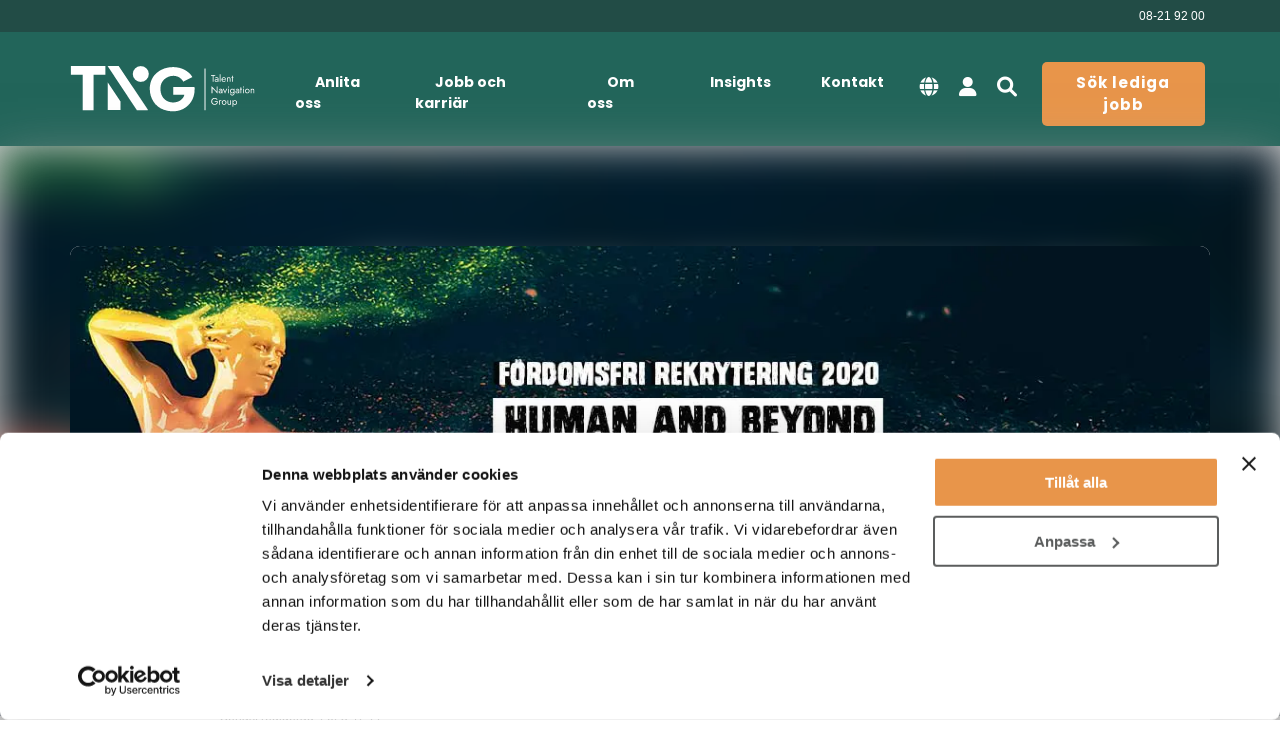

--- FILE ---
content_type: text/html; charset=UTF-8
request_url: https://www.tng.se/fordomsfri-rekrytering/fordomsfria-rekryteringstrender-2019-2020/
body_size: 23290
content:
<!DOCTYPE html>
<html lang="sv-SE" class="front-end">

<head>
	<meta charset="UTF-8">
	<meta name="viewport" content="width=device-width, initial-scale=1">
	<link rel="preload" href="https://www.tng.se/wp-content/themes/tng2/dist/main-above.css?ver=2.5677" as="style" />
	<link rel="preload" href="https://www.tng.se/wp-content/themes/tng2/dist/main.js?ver=2.5677" as="script" />

	<link rel="preconnect" href="https://fonts.googleapis.com">
	<link rel="preconnect" href="https://fonts.gstatic.com" crossorigin>
	<link href="https://fonts.googleapis.com/css2?family=Poppins:wght@600;700&display=swap" rel="stylesheet">


	<script data-cfasync="false" data-no-defer="1" data-no-minify="1" data-no-optimize="1">var ewww_webp_supported=!1;function check_webp_feature(A,e){var w;e=void 0!==e?e:function(){},ewww_webp_supported?e(ewww_webp_supported):((w=new Image).onload=function(){ewww_webp_supported=0<w.width&&0<w.height,e&&e(ewww_webp_supported)},w.onerror=function(){e&&e(!1)},w.src="data:image/webp;base64,"+{alpha:"UklGRkoAAABXRUJQVlA4WAoAAAAQAAAAAAAAAAAAQUxQSAwAAAARBxAR/Q9ERP8DAABWUDggGAAAABQBAJ0BKgEAAQAAAP4AAA3AAP7mtQAAAA=="}[A])}check_webp_feature("alpha");</script><script data-cfasync="false" data-no-defer="1" data-no-minify="1" data-no-optimize="1">var Arrive=function(c,w){"use strict";if(c.MutationObserver&&"undefined"!=typeof HTMLElement){var r,a=0,u=(r=HTMLElement.prototype.matches||HTMLElement.prototype.webkitMatchesSelector||HTMLElement.prototype.mozMatchesSelector||HTMLElement.prototype.msMatchesSelector,{matchesSelector:function(e,t){return e instanceof HTMLElement&&r.call(e,t)},addMethod:function(e,t,r){var a=e[t];e[t]=function(){return r.length==arguments.length?r.apply(this,arguments):"function"==typeof a?a.apply(this,arguments):void 0}},callCallbacks:function(e,t){t&&t.options.onceOnly&&1==t.firedElems.length&&(e=[e[0]]);for(var r,a=0;r=e[a];a++)r&&r.callback&&r.callback.call(r.elem,r.elem);t&&t.options.onceOnly&&1==t.firedElems.length&&t.me.unbindEventWithSelectorAndCallback.call(t.target,t.selector,t.callback)},checkChildNodesRecursively:function(e,t,r,a){for(var i,n=0;i=e[n];n++)r(i,t,a)&&a.push({callback:t.callback,elem:i}),0<i.childNodes.length&&u.checkChildNodesRecursively(i.childNodes,t,r,a)},mergeArrays:function(e,t){var r,a={};for(r in e)e.hasOwnProperty(r)&&(a[r]=e[r]);for(r in t)t.hasOwnProperty(r)&&(a[r]=t[r]);return a},toElementsArray:function(e){return e=void 0!==e&&("number"!=typeof e.length||e===c)?[e]:e}}),e=(l.prototype.addEvent=function(e,t,r,a){a={target:e,selector:t,options:r,callback:a,firedElems:[]};return this._beforeAdding&&this._beforeAdding(a),this._eventsBucket.push(a),a},l.prototype.removeEvent=function(e){for(var t,r=this._eventsBucket.length-1;t=this._eventsBucket[r];r--)e(t)&&(this._beforeRemoving&&this._beforeRemoving(t),(t=this._eventsBucket.splice(r,1))&&t.length&&(t[0].callback=null))},l.prototype.beforeAdding=function(e){this._beforeAdding=e},l.prototype.beforeRemoving=function(e){this._beforeRemoving=e},l),t=function(i,n){var o=new e,l=this,s={fireOnAttributesModification:!1};return o.beforeAdding(function(t){var e=t.target;e!==c.document&&e!==c||(e=document.getElementsByTagName("html")[0]);var r=new MutationObserver(function(e){n.call(this,e,t)}),a=i(t.options);r.observe(e,a),t.observer=r,t.me=l}),o.beforeRemoving(function(e){e.observer.disconnect()}),this.bindEvent=function(e,t,r){t=u.mergeArrays(s,t);for(var a=u.toElementsArray(this),i=0;i<a.length;i++)o.addEvent(a[i],e,t,r)},this.unbindEvent=function(){var r=u.toElementsArray(this);o.removeEvent(function(e){for(var t=0;t<r.length;t++)if(this===w||e.target===r[t])return!0;return!1})},this.unbindEventWithSelectorOrCallback=function(r){var a=u.toElementsArray(this),i=r,e="function"==typeof r?function(e){for(var t=0;t<a.length;t++)if((this===w||e.target===a[t])&&e.callback===i)return!0;return!1}:function(e){for(var t=0;t<a.length;t++)if((this===w||e.target===a[t])&&e.selector===r)return!0;return!1};o.removeEvent(e)},this.unbindEventWithSelectorAndCallback=function(r,a){var i=u.toElementsArray(this);o.removeEvent(function(e){for(var t=0;t<i.length;t++)if((this===w||e.target===i[t])&&e.selector===r&&e.callback===a)return!0;return!1})},this},i=new function(){var s={fireOnAttributesModification:!1,onceOnly:!1,existing:!1};function n(e,t,r){return!(!u.matchesSelector(e,t.selector)||(e._id===w&&(e._id=a++),-1!=t.firedElems.indexOf(e._id)))&&(t.firedElems.push(e._id),!0)}var c=(i=new t(function(e){var t={attributes:!1,childList:!0,subtree:!0};return e.fireOnAttributesModification&&(t.attributes=!0),t},function(e,i){e.forEach(function(e){var t=e.addedNodes,r=e.target,a=[];null!==t&&0<t.length?u.checkChildNodesRecursively(t,i,n,a):"attributes"===e.type&&n(r,i)&&a.push({callback:i.callback,elem:r}),u.callCallbacks(a,i)})})).bindEvent;return i.bindEvent=function(e,t,r){t=void 0===r?(r=t,s):u.mergeArrays(s,t);var a=u.toElementsArray(this);if(t.existing){for(var i=[],n=0;n<a.length;n++)for(var o=a[n].querySelectorAll(e),l=0;l<o.length;l++)i.push({callback:r,elem:o[l]});if(t.onceOnly&&i.length)return r.call(i[0].elem,i[0].elem);setTimeout(u.callCallbacks,1,i)}c.call(this,e,t,r)},i},o=new function(){var a={};function i(e,t){return u.matchesSelector(e,t.selector)}var n=(o=new t(function(){return{childList:!0,subtree:!0}},function(e,r){e.forEach(function(e){var t=e.removedNodes,e=[];null!==t&&0<t.length&&u.checkChildNodesRecursively(t,r,i,e),u.callCallbacks(e,r)})})).bindEvent;return o.bindEvent=function(e,t,r){t=void 0===r?(r=t,a):u.mergeArrays(a,t),n.call(this,e,t,r)},o};d(HTMLElement.prototype),d(NodeList.prototype),d(HTMLCollection.prototype),d(HTMLDocument.prototype),d(Window.prototype);var n={};return s(i,n,"unbindAllArrive"),s(o,n,"unbindAllLeave"),n}function l(){this._eventsBucket=[],this._beforeAdding=null,this._beforeRemoving=null}function s(e,t,r){u.addMethod(t,r,e.unbindEvent),u.addMethod(t,r,e.unbindEventWithSelectorOrCallback),u.addMethod(t,r,e.unbindEventWithSelectorAndCallback)}function d(e){e.arrive=i.bindEvent,s(i,e,"unbindArrive"),e.leave=o.bindEvent,s(o,e,"unbindLeave")}}(window,void 0),ewww_webp_supported=!1;function check_webp_feature(e,t){var r;ewww_webp_supported?t(ewww_webp_supported):((r=new Image).onload=function(){ewww_webp_supported=0<r.width&&0<r.height,t(ewww_webp_supported)},r.onerror=function(){t(!1)},r.src="data:image/webp;base64,"+{alpha:"UklGRkoAAABXRUJQVlA4WAoAAAAQAAAAAAAAAAAAQUxQSAwAAAARBxAR/Q9ERP8DAABWUDggGAAAABQBAJ0BKgEAAQAAAP4AAA3AAP7mtQAAAA==",animation:"UklGRlIAAABXRUJQVlA4WAoAAAASAAAAAAAAAAAAQU5JTQYAAAD/////AABBTk1GJgAAAAAAAAAAAAAAAAAAAGQAAABWUDhMDQAAAC8AAAAQBxAREYiI/gcA"}[e])}function ewwwLoadImages(e){if(e){for(var t=document.querySelectorAll(".batch-image img, .image-wrapper a, .ngg-pro-masonry-item a, .ngg-galleria-offscreen-seo-wrapper a"),r=0,a=t.length;r<a;r++)ewwwAttr(t[r],"data-src",t[r].getAttribute("data-webp")),ewwwAttr(t[r],"data-thumbnail",t[r].getAttribute("data-webp-thumbnail"));for(var i=document.querySelectorAll("div.woocommerce-product-gallery__image"),r=0,a=i.length;r<a;r++)ewwwAttr(i[r],"data-thumb",i[r].getAttribute("data-webp-thumb"))}for(var n=document.querySelectorAll("video"),r=0,a=n.length;r<a;r++)ewwwAttr(n[r],"poster",e?n[r].getAttribute("data-poster-webp"):n[r].getAttribute("data-poster-image"));for(var o,l=document.querySelectorAll("img.ewww_webp_lazy_load"),r=0,a=l.length;r<a;r++)e&&(ewwwAttr(l[r],"data-lazy-srcset",l[r].getAttribute("data-lazy-srcset-webp")),ewwwAttr(l[r],"data-srcset",l[r].getAttribute("data-srcset-webp")),ewwwAttr(l[r],"data-lazy-src",l[r].getAttribute("data-lazy-src-webp")),ewwwAttr(l[r],"data-src",l[r].getAttribute("data-src-webp")),ewwwAttr(l[r],"data-orig-file",l[r].getAttribute("data-webp-orig-file")),ewwwAttr(l[r],"data-medium-file",l[r].getAttribute("data-webp-medium-file")),ewwwAttr(l[r],"data-large-file",l[r].getAttribute("data-webp-large-file")),null!=(o=l[r].getAttribute("srcset"))&&!1!==o&&o.includes("R0lGOD")&&ewwwAttr(l[r],"src",l[r].getAttribute("data-lazy-src-webp"))),l[r].className=l[r].className.replace(/\bewww_webp_lazy_load\b/,"");for(var s=document.querySelectorAll(".ewww_webp"),r=0,a=s.length;r<a;r++)e?(ewwwAttr(s[r],"srcset",s[r].getAttribute("data-srcset-webp")),ewwwAttr(s[r],"src",s[r].getAttribute("data-src-webp")),ewwwAttr(s[r],"data-orig-file",s[r].getAttribute("data-webp-orig-file")),ewwwAttr(s[r],"data-medium-file",s[r].getAttribute("data-webp-medium-file")),ewwwAttr(s[r],"data-large-file",s[r].getAttribute("data-webp-large-file")),ewwwAttr(s[r],"data-large_image",s[r].getAttribute("data-webp-large_image")),ewwwAttr(s[r],"data-src",s[r].getAttribute("data-webp-src"))):(ewwwAttr(s[r],"srcset",s[r].getAttribute("data-srcset-img")),ewwwAttr(s[r],"src",s[r].getAttribute("data-src-img"))),s[r].className=s[r].className.replace(/\bewww_webp\b/,"ewww_webp_loaded");window.jQuery&&jQuery.fn.isotope&&jQuery.fn.imagesLoaded&&(jQuery(".fusion-posts-container-infinite").imagesLoaded(function(){jQuery(".fusion-posts-container-infinite").hasClass("isotope")&&jQuery(".fusion-posts-container-infinite").isotope()}),jQuery(".fusion-portfolio:not(.fusion-recent-works) .fusion-portfolio-wrapper").imagesLoaded(function(){jQuery(".fusion-portfolio:not(.fusion-recent-works) .fusion-portfolio-wrapper").isotope()}))}function ewwwWebPInit(e){ewwwLoadImages(e),ewwwNggLoadGalleries(e),document.arrive(".ewww_webp",function(){ewwwLoadImages(e)}),document.arrive(".ewww_webp_lazy_load",function(){ewwwLoadImages(e)}),document.arrive("videos",function(){ewwwLoadImages(e)}),"loading"==document.readyState?document.addEventListener("DOMContentLoaded",ewwwJSONParserInit):("undefined"!=typeof galleries&&ewwwNggParseGalleries(e),ewwwWooParseVariations(e))}function ewwwAttr(e,t,r){null!=r&&!1!==r&&e.setAttribute(t,r)}function ewwwJSONParserInit(){"undefined"!=typeof galleries&&check_webp_feature("alpha",ewwwNggParseGalleries),check_webp_feature("alpha",ewwwWooParseVariations)}function ewwwWooParseVariations(e){if(e)for(var t=document.querySelectorAll("form.variations_form"),r=0,a=t.length;r<a;r++){var i=t[r].getAttribute("data-product_variations"),n=!1;try{for(var o in i=JSON.parse(i))void 0!==i[o]&&void 0!==i[o].image&&(void 0!==i[o].image.src_webp&&(i[o].image.src=i[o].image.src_webp,n=!0),void 0!==i[o].image.srcset_webp&&(i[o].image.srcset=i[o].image.srcset_webp,n=!0),void 0!==i[o].image.full_src_webp&&(i[o].image.full_src=i[o].image.full_src_webp,n=!0),void 0!==i[o].image.gallery_thumbnail_src_webp&&(i[o].image.gallery_thumbnail_src=i[o].image.gallery_thumbnail_src_webp,n=!0),void 0!==i[o].image.thumb_src_webp&&(i[o].image.thumb_src=i[o].image.thumb_src_webp,n=!0));n&&ewwwAttr(t[r],"data-product_variations",JSON.stringify(i))}catch(e){}}}function ewwwNggParseGalleries(e){if(e)for(var t in galleries){var r=galleries[t];galleries[t].images_list=ewwwNggParseImageList(r.images_list)}}function ewwwNggLoadGalleries(e){e&&document.addEventListener("ngg.galleria.themeadded",function(e,t){window.ngg_galleria._create_backup=window.ngg_galleria.create,window.ngg_galleria.create=function(e,t){var r=$(e).data("id");return galleries["gallery_"+r].images_list=ewwwNggParseImageList(galleries["gallery_"+r].images_list),window.ngg_galleria._create_backup(e,t)}})}function ewwwNggParseImageList(e){for(var t in e){var r=e[t];if(void 0!==r["image-webp"]&&(e[t].image=r["image-webp"],delete e[t]["image-webp"]),void 0!==r["thumb-webp"]&&(e[t].thumb=r["thumb-webp"],delete e[t]["thumb-webp"]),void 0!==r.full_image_webp&&(e[t].full_image=r.full_image_webp,delete e[t].full_image_webp),void 0!==r.srcsets)for(var a in r.srcsets)nggSrcset=r.srcsets[a],void 0!==r.srcsets[a+"-webp"]&&(e[t].srcsets[a]=r.srcsets[a+"-webp"],delete e[t].srcsets[a+"-webp"]);if(void 0!==r.full_srcsets)for(var i in r.full_srcsets)nggFSrcset=r.full_srcsets[i],void 0!==r.full_srcsets[i+"-webp"]&&(e[t].full_srcsets[i]=r.full_srcsets[i+"-webp"],delete e[t].full_srcsets[i+"-webp"])}return e}check_webp_feature("alpha",ewwwWebPInit);</script><meta name='robots' content='max-image-preview:large' />
    <!-- Start VWO Common Smartcode -->
    <script data-cfasync="false" nowprocket data-jetpack-boost="ignore" type='text/javascript'>
        var _vwo_clicks = 10;
    </script>
    <!-- End VWO Common Smartcode -->
        <!-- Start VWO Async SmartCode -->
    <link rel="preconnect" href="https://dev.visualwebsiteoptimizer.com" />
    <script data-cfasync="false" nowprocket data-jetpack-boost="ignore" type='text/javascript' id='vwoCode'>
        /* Fix: wp-rocket (application/ld+json) */
        window._vwo_code || (function () {
            var w=window,
            d=document;
            var account_id=771601,
            version=2.2,
            settings_tolerance=2000,
            library_tolerance=2500,
            use_existing_jquery=false,
            platform='web',
            hide_element='body',
            hide_element_style='opacity:0 !important;filter:alpha(opacity=0) !important;background:none !important';
            /* DO NOT EDIT BELOW THIS LINE */
            if(f=!1,v=d.querySelector('#vwoCode'),cc={},-1<d.URL.indexOf('__vwo_disable__')||w._vwo_code)return;try{var e=JSON.parse(localStorage.getItem('_vwo_'+account_id+'_config'));cc=e&&'object'==typeof e?e:{}}catch(e){}function r(t){try{return decodeURIComponent(t)}catch(e){return t}}var s=function(){var e={combination:[],combinationChoose:[],split:[],exclude:[],uuid:null,consent:null,optOut:null},t=d.cookie||'';if(!t)return e;for(var n,i,o=/(?:^|;\s*)(?:(_vis_opt_exp_(\d+)_combi=([^;]*))|(_vis_opt_exp_(\d+)_combi_choose=([^;]*))|(_vis_opt_exp_(\d+)_split=([^:;]*))|(_vis_opt_exp_(\d+)_exclude=[^;]*)|(_vis_opt_out=([^;]*))|(_vwo_global_opt_out=[^;]*)|(_vwo_uuid=([^;]*))|(_vwo_consent=([^;]*)))/g;null!==(n=o.exec(t));)try{n[1]?e.combination.push({id:n[2],value:r(n[3])}):n[4]?e.combinationChoose.push({id:n[5],value:r(n[6])}):n[7]?e.split.push({id:n[8],value:r(n[9])}):n[10]?e.exclude.push({id:n[11]}):n[12]?e.optOut=r(n[13]):n[14]?e.optOut=!0:n[15]?e.uuid=r(n[16]):n[17]&&(i=r(n[18]),e.consent=i&&3<=i.length?i.substring(0,3):null)}catch(e){}return e}();function i(){var e=function(){if(w.VWO&&Array.isArray(w.VWO))for(var e=0;e<w.VWO.length;e++){var t=w.VWO[e];if(Array.isArray(t)&&('setVisitorId'===t[0]||'setSessionId'===t[0]))return!0}return!1}(),t='a='+account_id+'&u='+encodeURIComponent(w._vis_opt_url||d.URL)+'&vn='+version+'&ph=1'+('undefined'!=typeof platform?'&p='+platform:'')+'&st='+w.performance.now();e||((n=function(){var e,t=[],n={},i=w.VWO&&w.VWO.appliedCampaigns||{};for(e in i){var o=i[e]&&i[e].v;o&&(t.push(e+'-'+o+'-1'),n[e]=!0)}if(s&&s.combination)for(var r=0;r<s.combination.length;r++){var a=s.combination[r];n[a.id]||t.push(a.id+'-'+a.value)}return t.join('|')}())&&(t+='&c='+n),(n=function(){var e=[],t={};if(s&&s.combinationChoose)for(var n=0;n<s.combinationChoose.length;n++){var i=s.combinationChoose[n];e.push(i.id+'-'+i.value),t[i.id]=!0}if(s&&s.split)for(var o=0;o<s.split.length;o++)t[(i=s.split[o]).id]||e.push(i.id+'-'+i.value);return e.join('|')}())&&(t+='&cc='+n),(n=function(){var e={},t=[];if(w.VWO&&Array.isArray(w.VWO))for(var n=0;n<w.VWO.length;n++){var i=w.VWO[n];if(Array.isArray(i)&&'setVariation'===i[0]&&i[1]&&Array.isArray(i[1]))for(var o=0;o<i[1].length;o++){var r,a=i[1][o];a&&'object'==typeof a&&(r=a.e,a=a.v,r&&a&&(e[r]=a))}}for(r in e)t.push(r+'-'+e[r]);return t.join('|')}())&&(t+='&sv='+n)),s&&s.optOut&&(t+='&o='+s.optOut);var n=function(){var e=[],t={};if(s&&s.exclude)for(var n=0;n<s.exclude.length;n++){var i=s.exclude[n];t[i.id]||(e.push(i.id),t[i.id]=!0)}return e.join('|')}();return n&&(t+='&e='+n),s&&s.uuid&&(t+='&id='+s.uuid),s&&s.consent&&(t+='&consent='+s.consent),w.name&&-1<w.name.indexOf('_vis_preview')&&(t+='&pM=true'),w.VWO&&w.VWO.ed&&(t+='&ed='+w.VWO.ed),t}code={nonce:v&&v.nonce,use_existing_jquery:function(){return'undefined'!=typeof use_existing_jquery?use_existing_jquery:void 0},library_tolerance:function(){return'undefined'!=typeof library_tolerance?library_tolerance:void 0},settings_tolerance:function(){return cc.sT||settings_tolerance},hide_element_style:function(){return'{'+(cc.hES||hide_element_style)+'}'},hide_element:function(){return performance.getEntriesByName('first-contentful-paint')[0]?'':'string'==typeof cc.hE?cc.hE:hide_element},getVersion:function(){return version},finish:function(e){var t;f||(f=!0,(t=d.getElementById('_vis_opt_path_hides'))&&t.parentNode.removeChild(t),e&&((new Image).src='https://dev.visualwebsiteoptimizer.com/ee.gif?a='+account_id+e))},finished:function(){return f},addScript:function(e){var t=d.createElement('script');t.type='text/javascript',e.src?t.src=e.src:t.text=e.text,v&&t.setAttribute('nonce',v.nonce),d.getElementsByTagName('head')[0].appendChild(t)},load:function(e,t){t=t||{};var n=new XMLHttpRequest;n.open('GET',e,!0),n.withCredentials=!t.dSC,n.responseType=t.responseType||'text',n.onload=function(){if(t.onloadCb)return t.onloadCb(n,e);200===n.status?_vwo_code.addScript({text:n.responseText}):_vwo_code.finish('&e=loading_failure:'+e)},n.onerror=function(){if(t.onerrorCb)return t.onerrorCb(e);_vwo_code.finish('&e=loading_failure:'+e)},n.send()},init:function(){var e,t=this.settings_tolerance();w._vwo_settings_timer=setTimeout(function(){_vwo_code.finish()},t),'body'!==this.hide_element()?(n=d.createElement('style'),e=(t=this.hide_element())?t+this.hide_element_style():'',t=d.getElementsByTagName('head')[0],n.setAttribute('id','_vis_opt_path_hides'),v&&n.setAttribute('nonce',v.nonce),n.setAttribute('type','text/css'),n.styleSheet?n.styleSheet.cssText=e:n.appendChild(d.createTextNode(e)),t.appendChild(n)):(n=d.getElementsByTagName('head')[0],(e=d.createElement('div')).style.cssText='z-index: 2147483647 !important;position: fixed !important;left: 0 !important;top: 0 !important;width: 100% !important;height: 100% !important;background: white !important;',e.setAttribute('id','_vis_opt_path_hides'),e.classList.add('_vis_hide_layer'),n.parentNode.insertBefore(e,n.nextSibling));var n='https://dev.visualwebsiteoptimizer.com/j.php?'+i();-1!==w.location.search.indexOf('_vwo_xhr')?this.addScript({src:n}):this.load(n+'&x=true',{l:1})}};w._vwo_code=code;code.init();})();
    </script>
    <!-- End VWO Async SmartCode -->
    
	<!-- This site is optimized with the Yoast SEO plugin v26.6 - https://yoast.com/wordpress/plugins/seo/ -->
	<title>Fördomsfri trendspaning – Human and Beyond | TNG</title>
	<meta name="description" content="Soft skills, polymaths, voice-tech och kognitiv mångfald. Här är TNG:s 8 fördomsfria rekryteringstrender på temat Human and Beyond." />
	<link rel="canonical" href="https://www.tng.se/fordomsfri-rekrytering/fordomsfria-rekryteringstrender-2019-2020/" />
	<meta property="og:locale" content="sv_SE" />
	<meta property="og:type" content="article" />
	<meta property="og:title" content="Fördomsfri trendspaning – Human and Beyond | TNG" />
	<meta property="og:description" content="Soft skills, polymaths, voice-tech och kognitiv mångfald. Här är TNG:s 8 fördomsfria rekryteringstrender på temat Human and Beyond." />
	<meta property="og:url" content="https://www.tng.se/fordomsfri-rekrytering/fordomsfria-rekryteringstrender-2019-2020/" />
	<meta property="og:site_name" content="TNG" />
	<meta property="article:publisher" content="https://www.facebook.com/TNGTalentNavigationGroup/" />
	<meta property="article:published_time" content="2019-05-20T06:41:12+00:00" />
	<meta property="article:modified_time" content="2025-12-22T18:49:34+00:00" />
	<meta property="og:image" content="https://www.tng.se/wp-content/uploads/2019/04/trender-blogg-spaning-tengai-fordomsfri-rekrytering.jpg" />
	<meta property="og:image:width" content="1200" />
	<meta property="og:image:height" content="400" />
	<meta property="og:image:type" content="image/jpeg" />
	<meta name="author" content="Hanna Flink" />
	<meta name="twitter:card" content="summary_large_image" />
	<meta name="twitter:label1" content="Skriven av" />
	<meta name="twitter:data1" content="Hanna Flink" />
	<meta name="twitter:label2" content="Beräknad lästid" />
	<meta name="twitter:data2" content="4 minuter" />
	<script type="application/ld+json" class="yoast-schema-graph">{"@context":"https://schema.org","@graph":[{"@type":"Article","@id":"https://www.tng.se/fordomsfri-rekrytering/fordomsfria-rekryteringstrender-2019-2020/#article","isPartOf":{"@id":"https://www.tng.se/fordomsfri-rekrytering/fordomsfria-rekryteringstrender-2019-2020/"},"author":{"name":"Hanna Flink","@id":"https://www.tng.se/#/schema/person/78eec7f97bc4cce6bed696d103ca5cd1"},"headline":"Fördomsfria rekryteringstrender 2020","datePublished":"2019-05-20T06:41:12+00:00","dateModified":"2025-12-22T18:49:34+00:00","mainEntityOfPage":{"@id":"https://www.tng.se/fordomsfri-rekrytering/fordomsfria-rekryteringstrender-2019-2020/"},"wordCount":673,"publisher":{"@id":"https://www.tng.se/#organization"},"image":{"@id":"https://www.tng.se/fordomsfri-rekrytering/fordomsfria-rekryteringstrender-2019-2020/#primaryimage"},"thumbnailUrl":"https://www.tng.se/wp-content/uploads/2019/04/trender-blogg-spaning-tengai-fordomsfri-rekrytering.jpg","keywords":["Fördomar","Rekryteringstrender","Skills"],"articleSection":["Fördomsfri rekrytering","Trender"],"inLanguage":"sv-SE"},{"@type":"WebPage","@id":"https://www.tng.se/fordomsfri-rekrytering/fordomsfria-rekryteringstrender-2019-2020/","url":"https://www.tng.se/fordomsfri-rekrytering/fordomsfria-rekryteringstrender-2019-2020/","name":"Fördomsfri trendspaning – Human and Beyond | TNG","isPartOf":{"@id":"https://www.tng.se/#website"},"primaryImageOfPage":{"@id":"https://www.tng.se/fordomsfri-rekrytering/fordomsfria-rekryteringstrender-2019-2020/#primaryimage"},"image":{"@id":"https://www.tng.se/fordomsfri-rekrytering/fordomsfria-rekryteringstrender-2019-2020/#primaryimage"},"thumbnailUrl":"https://www.tng.se/wp-content/uploads/2019/04/trender-blogg-spaning-tengai-fordomsfri-rekrytering.jpg","datePublished":"2019-05-20T06:41:12+00:00","dateModified":"2025-12-22T18:49:34+00:00","description":"Soft skills, polymaths, voice-tech och kognitiv mångfald. Här är TNG:s 8 fördomsfria rekryteringstrender på temat Human and Beyond.","breadcrumb":{"@id":"https://www.tng.se/fordomsfri-rekrytering/fordomsfria-rekryteringstrender-2019-2020/#breadcrumb"},"inLanguage":"sv-SE","potentialAction":[{"@type":"ReadAction","target":["https://www.tng.se/fordomsfri-rekrytering/fordomsfria-rekryteringstrender-2019-2020/"]}]},{"@type":"ImageObject","inLanguage":"sv-SE","@id":"https://www.tng.se/fordomsfri-rekrytering/fordomsfria-rekryteringstrender-2019-2020/#primaryimage","url":"https://www.tng.se/wp-content/uploads/2019/04/trender-blogg-spaning-tengai-fordomsfri-rekrytering.jpg","contentUrl":"https://www.tng.se/wp-content/uploads/2019/04/trender-blogg-spaning-tengai-fordomsfri-rekrytering.jpg","width":1200,"height":400,"caption":"Trendseminarium om fördomsfri rekrytering i Stockholm, Göteborg, Malmö och Örebro!"},{"@type":"BreadcrumbList","@id":"https://www.tng.se/fordomsfri-rekrytering/fordomsfria-rekryteringstrender-2019-2020/#breadcrumb","itemListElement":[{"@type":"ListItem","position":1,"name":"Start","item":"https://www.tng.se/"},{"@type":"ListItem","position":2,"name":"Blogg","item":"https://www.tng.se/bloggen/"},{"@type":"ListItem","position":3,"name":"Fördomsfria rekryteringstrender 2020"}]},{"@type":"WebSite","@id":"https://www.tng.se/#website","url":"https://www.tng.se/","name":"TNG","description":"","publisher":{"@id":"https://www.tng.se/#organization"},"potentialAction":[{"@type":"SearchAction","target":{"@type":"EntryPoint","urlTemplate":"https://www.tng.se/?s={search_term_string}"},"query-input":{"@type":"PropertyValueSpecification","valueRequired":true,"valueName":"search_term_string"}}],"inLanguage":"sv-SE"},{"@type":"Organization","@id":"https://www.tng.se/#organization","name":"TNG - Talent Navigation Group","url":"https://www.tng.se/","logo":{"@type":"ImageObject","inLanguage":"sv-SE","@id":"https://www.tng.se/#/schema/logo/image/","url":"https://www.tng.se/wp-content/uploads/2025/06/tng-gron.png","contentUrl":"https://www.tng.se/wp-content/uploads/2025/06/tng-gron.png","width":838,"height":234,"caption":"TNG - Talent Navigation Group"},"image":{"@id":"https://www.tng.se/#/schema/logo/image/"},"sameAs":["https://www.facebook.com/TNGTalentNavigationGroup/","https://www.linkedin.com/company/tng/"]},{"@type":"Person","@id":"https://www.tng.se/#/schema/person/78eec7f97bc4cce6bed696d103ca5cd1","name":"Hanna Flink","image":{"@type":"ImageObject","inLanguage":"sv-SE","@id":"https://www.tng.se/#/schema/person/image/","url":"https://secure.gravatar.com/avatar/f2353d8e1f812874eb216a750a9bef80718083d8ff382d155dc18e6df5356322?s=96&d=mm&r=g","contentUrl":"https://secure.gravatar.com/avatar/f2353d8e1f812874eb216a750a9bef80718083d8ff382d155dc18e6df5356322?s=96&d=mm&r=g","caption":"Hanna Flink"},"url":"https://www.tng.se/author/hanna/"}]}</script>
	<!-- / Yoast SEO plugin. -->


<link rel="alternate" title="oEmbed (JSON)" type="application/json+oembed" href="https://www.tng.se/wp-json/oembed/1.0/embed?url=https%3A%2F%2Fwww.tng.se%2Ffordomsfri-rekrytering%2Ffordomsfria-rekryteringstrender-2019-2020%2F" />
<link rel="alternate" title="oEmbed (XML)" type="text/xml+oembed" href="https://www.tng.se/wp-json/oembed/1.0/embed?url=https%3A%2F%2Fwww.tng.se%2Ffordomsfri-rekrytering%2Ffordomsfria-rekryteringstrender-2019-2020%2F&#038;format=xml" />
<style id='wp-img-auto-sizes-contain-inline-css' type='text/css'>
img:is([sizes=auto i],[sizes^="auto," i]){contain-intrinsic-size:3000px 1500px}
/*# sourceURL=wp-img-auto-sizes-contain-inline-css */
</style>
<style id='classic-theme-styles-inline-css' type='text/css'>
/*! This file is auto-generated */
.wp-block-button__link{color:#fff;background-color:#32373c;border-radius:9999px;box-shadow:none;text-decoration:none;padding:calc(.667em + 2px) calc(1.333em + 2px);font-size:1.125em}.wp-block-file__button{background:#32373c;color:#fff;text-decoration:none}
/*# sourceURL=/wp-includes/css/classic-themes.min.css */
</style>
<link rel='stylesheet' id='taxopress-frontend-css-css' href='https://www.tng.se/wp-content/plugins/simple-tags/assets/frontend/css/frontend.css?ver=3.42.0' type='text/css' media='all' />
<link rel='stylesheet' id='main-above-css' href='https://www.tng.se/wp-content/themes/tng2/dist/main-above.css?ver=2.5677' type='text/css' media='all' />
<link rel="https://api.w.org/" href="https://www.tng.se/wp-json/" /><link rel="alternate" title="JSON" type="application/json" href="https://www.tng.se/wp-json/wp/v2/posts/46381" /><link rel="EditURI" type="application/rsd+xml" title="RSD" href="https://www.tng.se/xmlrpc.php?rsd" />

<link rel='shortlink' href='https://www.tng.se/?p=46381' />
<link rel="llms-sitemap" href="https://www.tng.se/llms.txt" />
<style type="text/css">a.st_tag, a.internal_tag, .st_tag, .internal_tag { text-decoration: underline !important; }</style>        <link rel="stylesheet" href="https://www.tng.se/wp-content/themes/tng2/dist/main-below.css?v=2.5677" type="text/css" media="all" />

        <style>.wp-block-gallery.is-cropped .blocks-gallery-item picture{height:100%;width:100%;}</style>                <link rel="preload" href="https://www.tng.se/wp-content/themes/tng2/dist/pages/singlepost.css?v=2.5677" as="style">
                <link rel="stylesheet" href="https://www.tng.se/wp-content/themes/tng2/dist/pages/singlepost.css?v=2.5677" type="text/css" media="all">
                            <link rel="preload" href="https://www.tng.se/wp-content/themes/tng2/dist/modules/blogpuff.css?v=2.5677" as="style">
                <link rel="stylesheet" href="https://www.tng.se/wp-content/themes/tng2/dist/modules/blogpuff.css?v=2.5677" type="text/css" media="all">
            
	<script type="text/javascript">
		window.ROOTURL = 'https://www.tng.se';
		window.SITENAME = 'TNG';
		window.AJAXURL = 'https://www.tng.se/wp-admin/admin-ajax.php';
		window.PERMALINK = 'https://www.tng.se/fordomsfri-rekrytering/fordomsfria-rekryteringstrender-2019-2020/';
		window.GOOGLE_MAPS_API_LOADED = false;
			</script>

	<link rel="apple-touch-icon" sizes="180x180" href="/apple-touch-icon.png">
	<link rel="icon" type="image/png" sizes="32x32" href="/favicon-32x32.png">
	<link rel="icon" type="image/png" sizes="16x16" href="/favicon-16x16.png">
	<link rel="manifest" href="/site.webmanifest">
	<meta name="msapplication-TileColor" content="#ffffff">
	<meta name="theme-color" content="#ffffff">


	<!-- Google Tag Manager -->
<script>
	(function(w, d, s, l, i) {
		w[l] = w[l] || [];
		w[l].push({
			'gtm.start': new Date().getTime(),
			event: 'gtm.js'
		});
		var f = d.getElementsByTagName(s)[0],
			j = d.createElement(s),
			dl = l != 'dataLayer' ? '&l=' + l : '';
		j.async = true;
		j.src =
			'https://www.googletagmanager.com/gtm.js?id=' + i + dl;
		f.parentNode.insertBefore(j, f);
	})(window, document, 'script', 'dataLayer', 'GTM-M7CCDRS');
</script>
<!-- End Google Tag Manager -->
	
<meta name="google-site-verification" content="oCGkdRLkSX6IBXzt5de9-XKW5QrUKTZ3a7wSSVF75nc" />
	
<style id='wp-block-paragraph-inline-css' type='text/css'>
.is-small-text{font-size:.875em}.is-regular-text{font-size:1em}.is-large-text{font-size:2.25em}.is-larger-text{font-size:3em}.has-drop-cap:not(:focus):first-letter{float:left;font-size:8.4em;font-style:normal;font-weight:100;line-height:.68;margin:.05em .1em 0 0;text-transform:uppercase}body.rtl .has-drop-cap:not(:focus):first-letter{float:none;margin-left:.1em}p.has-drop-cap.has-background{overflow:hidden}:root :where(p.has-background){padding:1.25em 2.375em}:where(p.has-text-color:not(.has-link-color)) a{color:inherit}p.has-text-align-left[style*="writing-mode:vertical-lr"],p.has-text-align-right[style*="writing-mode:vertical-rl"]{rotate:180deg}
/*# sourceURL=https://www.tng.se/wp-includes/blocks/paragraph/style.min.css */
</style>
<style id='global-styles-inline-css' type='text/css'>
:root{--wp--preset--aspect-ratio--square: 1;--wp--preset--aspect-ratio--4-3: 4/3;--wp--preset--aspect-ratio--3-4: 3/4;--wp--preset--aspect-ratio--3-2: 3/2;--wp--preset--aspect-ratio--2-3: 2/3;--wp--preset--aspect-ratio--16-9: 16/9;--wp--preset--aspect-ratio--9-16: 9/16;--wp--preset--color--black: #000000;--wp--preset--color--cyan-bluish-gray: #abb8c3;--wp--preset--color--white: #ffffff;--wp--preset--color--pale-pink: #f78da7;--wp--preset--color--vivid-red: #cf2e2e;--wp--preset--color--luminous-vivid-orange: #ff6900;--wp--preset--color--luminous-vivid-amber: #fcb900;--wp--preset--color--light-green-cyan: #7bdcb5;--wp--preset--color--vivid-green-cyan: #00d084;--wp--preset--color--pale-cyan-blue: #8ed1fc;--wp--preset--color--vivid-cyan-blue: #0693e3;--wp--preset--color--vivid-purple: #9b51e0;--wp--preset--gradient--vivid-cyan-blue-to-vivid-purple: linear-gradient(135deg,rgb(6,147,227) 0%,rgb(155,81,224) 100%);--wp--preset--gradient--light-green-cyan-to-vivid-green-cyan: linear-gradient(135deg,rgb(122,220,180) 0%,rgb(0,208,130) 100%);--wp--preset--gradient--luminous-vivid-amber-to-luminous-vivid-orange: linear-gradient(135deg,rgb(252,185,0) 0%,rgb(255,105,0) 100%);--wp--preset--gradient--luminous-vivid-orange-to-vivid-red: linear-gradient(135deg,rgb(255,105,0) 0%,rgb(207,46,46) 100%);--wp--preset--gradient--very-light-gray-to-cyan-bluish-gray: linear-gradient(135deg,rgb(238,238,238) 0%,rgb(169,184,195) 100%);--wp--preset--gradient--cool-to-warm-spectrum: linear-gradient(135deg,rgb(74,234,220) 0%,rgb(151,120,209) 20%,rgb(207,42,186) 40%,rgb(238,44,130) 60%,rgb(251,105,98) 80%,rgb(254,248,76) 100%);--wp--preset--gradient--blush-light-purple: linear-gradient(135deg,rgb(255,206,236) 0%,rgb(152,150,240) 100%);--wp--preset--gradient--blush-bordeaux: linear-gradient(135deg,rgb(254,205,165) 0%,rgb(254,45,45) 50%,rgb(107,0,62) 100%);--wp--preset--gradient--luminous-dusk: linear-gradient(135deg,rgb(255,203,112) 0%,rgb(199,81,192) 50%,rgb(65,88,208) 100%);--wp--preset--gradient--pale-ocean: linear-gradient(135deg,rgb(255,245,203) 0%,rgb(182,227,212) 50%,rgb(51,167,181) 100%);--wp--preset--gradient--electric-grass: linear-gradient(135deg,rgb(202,248,128) 0%,rgb(113,206,126) 100%);--wp--preset--gradient--midnight: linear-gradient(135deg,rgb(2,3,129) 0%,rgb(40,116,252) 100%);--wp--preset--font-size--small: 13px;--wp--preset--font-size--medium: 20px;--wp--preset--font-size--large: 36px;--wp--preset--font-size--x-large: 42px;--wp--preset--spacing--20: 0.44rem;--wp--preset--spacing--30: 0.67rem;--wp--preset--spacing--40: 1rem;--wp--preset--spacing--50: 1.5rem;--wp--preset--spacing--60: 2.25rem;--wp--preset--spacing--70: 3.38rem;--wp--preset--spacing--80: 5.06rem;--wp--preset--shadow--natural: 6px 6px 9px rgba(0, 0, 0, 0.2);--wp--preset--shadow--deep: 12px 12px 50px rgba(0, 0, 0, 0.4);--wp--preset--shadow--sharp: 6px 6px 0px rgba(0, 0, 0, 0.2);--wp--preset--shadow--outlined: 6px 6px 0px -3px rgb(255, 255, 255), 6px 6px rgb(0, 0, 0);--wp--preset--shadow--crisp: 6px 6px 0px rgb(0, 0, 0);}:where(.is-layout-flex){gap: 0.5em;}:where(.is-layout-grid){gap: 0.5em;}body .is-layout-flex{display: flex;}.is-layout-flex{flex-wrap: wrap;align-items: center;}.is-layout-flex > :is(*, div){margin: 0;}body .is-layout-grid{display: grid;}.is-layout-grid > :is(*, div){margin: 0;}:where(.wp-block-columns.is-layout-flex){gap: 2em;}:where(.wp-block-columns.is-layout-grid){gap: 2em;}:where(.wp-block-post-template.is-layout-flex){gap: 1.25em;}:where(.wp-block-post-template.is-layout-grid){gap: 1.25em;}.has-black-color{color: var(--wp--preset--color--black) !important;}.has-cyan-bluish-gray-color{color: var(--wp--preset--color--cyan-bluish-gray) !important;}.has-white-color{color: var(--wp--preset--color--white) !important;}.has-pale-pink-color{color: var(--wp--preset--color--pale-pink) !important;}.has-vivid-red-color{color: var(--wp--preset--color--vivid-red) !important;}.has-luminous-vivid-orange-color{color: var(--wp--preset--color--luminous-vivid-orange) !important;}.has-luminous-vivid-amber-color{color: var(--wp--preset--color--luminous-vivid-amber) !important;}.has-light-green-cyan-color{color: var(--wp--preset--color--light-green-cyan) !important;}.has-vivid-green-cyan-color{color: var(--wp--preset--color--vivid-green-cyan) !important;}.has-pale-cyan-blue-color{color: var(--wp--preset--color--pale-cyan-blue) !important;}.has-vivid-cyan-blue-color{color: var(--wp--preset--color--vivid-cyan-blue) !important;}.has-vivid-purple-color{color: var(--wp--preset--color--vivid-purple) !important;}.has-black-background-color{background-color: var(--wp--preset--color--black) !important;}.has-cyan-bluish-gray-background-color{background-color: var(--wp--preset--color--cyan-bluish-gray) !important;}.has-white-background-color{background-color: var(--wp--preset--color--white) !important;}.has-pale-pink-background-color{background-color: var(--wp--preset--color--pale-pink) !important;}.has-vivid-red-background-color{background-color: var(--wp--preset--color--vivid-red) !important;}.has-luminous-vivid-orange-background-color{background-color: var(--wp--preset--color--luminous-vivid-orange) !important;}.has-luminous-vivid-amber-background-color{background-color: var(--wp--preset--color--luminous-vivid-amber) !important;}.has-light-green-cyan-background-color{background-color: var(--wp--preset--color--light-green-cyan) !important;}.has-vivid-green-cyan-background-color{background-color: var(--wp--preset--color--vivid-green-cyan) !important;}.has-pale-cyan-blue-background-color{background-color: var(--wp--preset--color--pale-cyan-blue) !important;}.has-vivid-cyan-blue-background-color{background-color: var(--wp--preset--color--vivid-cyan-blue) !important;}.has-vivid-purple-background-color{background-color: var(--wp--preset--color--vivid-purple) !important;}.has-black-border-color{border-color: var(--wp--preset--color--black) !important;}.has-cyan-bluish-gray-border-color{border-color: var(--wp--preset--color--cyan-bluish-gray) !important;}.has-white-border-color{border-color: var(--wp--preset--color--white) !important;}.has-pale-pink-border-color{border-color: var(--wp--preset--color--pale-pink) !important;}.has-vivid-red-border-color{border-color: var(--wp--preset--color--vivid-red) !important;}.has-luminous-vivid-orange-border-color{border-color: var(--wp--preset--color--luminous-vivid-orange) !important;}.has-luminous-vivid-amber-border-color{border-color: var(--wp--preset--color--luminous-vivid-amber) !important;}.has-light-green-cyan-border-color{border-color: var(--wp--preset--color--light-green-cyan) !important;}.has-vivid-green-cyan-border-color{border-color: var(--wp--preset--color--vivid-green-cyan) !important;}.has-pale-cyan-blue-border-color{border-color: var(--wp--preset--color--pale-cyan-blue) !important;}.has-vivid-cyan-blue-border-color{border-color: var(--wp--preset--color--vivid-cyan-blue) !important;}.has-vivid-purple-border-color{border-color: var(--wp--preset--color--vivid-purple) !important;}.has-vivid-cyan-blue-to-vivid-purple-gradient-background{background: var(--wp--preset--gradient--vivid-cyan-blue-to-vivid-purple) !important;}.has-light-green-cyan-to-vivid-green-cyan-gradient-background{background: var(--wp--preset--gradient--light-green-cyan-to-vivid-green-cyan) !important;}.has-luminous-vivid-amber-to-luminous-vivid-orange-gradient-background{background: var(--wp--preset--gradient--luminous-vivid-amber-to-luminous-vivid-orange) !important;}.has-luminous-vivid-orange-to-vivid-red-gradient-background{background: var(--wp--preset--gradient--luminous-vivid-orange-to-vivid-red) !important;}.has-very-light-gray-to-cyan-bluish-gray-gradient-background{background: var(--wp--preset--gradient--very-light-gray-to-cyan-bluish-gray) !important;}.has-cool-to-warm-spectrum-gradient-background{background: var(--wp--preset--gradient--cool-to-warm-spectrum) !important;}.has-blush-light-purple-gradient-background{background: var(--wp--preset--gradient--blush-light-purple) !important;}.has-blush-bordeaux-gradient-background{background: var(--wp--preset--gradient--blush-bordeaux) !important;}.has-luminous-dusk-gradient-background{background: var(--wp--preset--gradient--luminous-dusk) !important;}.has-pale-ocean-gradient-background{background: var(--wp--preset--gradient--pale-ocean) !important;}.has-electric-grass-gradient-background{background: var(--wp--preset--gradient--electric-grass) !important;}.has-midnight-gradient-background{background: var(--wp--preset--gradient--midnight) !important;}.has-small-font-size{font-size: var(--wp--preset--font-size--small) !important;}.has-medium-font-size{font-size: var(--wp--preset--font-size--medium) !important;}.has-large-font-size{font-size: var(--wp--preset--font-size--large) !important;}.has-x-large-font-size{font-size: var(--wp--preset--font-size--x-large) !important;}
/*# sourceURL=global-styles-inline-css */
</style>
</head>

<body class="wp-singular post-template-default single single-post postid-46381 single-format-standard wp-theme-tng2">

	<!-- Google Tag Manager (noscript) -->
	<noscript><iframe src="https://www.googletagmanager.com/ns.html?id=GTM-M7CCDRS" height="0" width="0" style="display:none;visibility:hidden"></iframe></noscript>
	<!-- End Google Tag Manager (noscript) -->

	
	
<div class="top-hat-wrap">

	<div class="container top-hat">

		<ul class="top-hat__nav">

			<li class="top-hat__item top-hat__item--phone">
				<a href="tel://+468219200" data-wpel-link="internal">
					08-21 92 00
				</a>
			</li>

		</ul>



	</div>

</div>
	<div class="header-wrap">
		<header class="container header">


			<div class="header__logo" style="min-height:57px;">
				<a href="https://www.tng.se" title="TNG" data-wpel-link="internal"><img src="https://www.tng.se/wp-content/themes/tng2/assets/img/tng-white.svg" width="189" height="47" alt="TNG" loading="lazy" /></a>
			</div>

			<div class="header__logo--mobile">
				<a href="https://www.tng.se" title="TNG" data-wpel-link="internal"><img src="https://www.tng.se/wp-content/themes/tng2/assets/img/tng-white.svg" width="101" height="25" alt="TNG" loading="lazy" /></a>
							</div>

			<nav class="main-nav" id="tng-main-nav">

				<div class="menu-huvudmeny-container"><ul id="menu-huvudmeny" class="menu"><li id="menu-item-1002" class="menu-item menu-item-type-custom menu-item-object-custom menu-item-has-children menu-item-1002"><a href="https://www.tng.se/framtidens-team-borjar-med-ratt-perspektiv/" data-wpel-link="internal">Anlita oss</a>
<div class="mega-menu-item"><div class="container mega-menu-item__inner"><ul class="sub-menu">
	<li id="menu-item-1003" class="menu-item menu-item-type-custom menu-item-object-custom menu-item-has-children menu-item-1003"><span class="menu-nonlinked-item">Våra tjänster</span>
	<ul class="sub-menu">
		<li id="menu-item-1006" class="menu-item menu-item-type-post_type menu-item-object-page menu-item-1006"><a href="https://www.tng.se/rekrytering/" data-wpel-link="internal">Rekrytering</a></li>
		<li id="menu-item-75208" class="menu-item menu-item-type-post_type menu-item-object-page menu-item-75208"><a href="https://www.tng.se/bemanning/" data-wpel-link="internal">Bemanning</a></li>
		<li id="menu-item-108320" class="menu-item menu-item-type-post_type menu-item-object-page menu-item-108320"><a href="https://www.tng.se/interim/" data-wpel-link="internal">Interim</a></li>
		<li id="menu-item-75702" class="menu-item menu-item-type-post_type menu-item-object-page menu-item-75702"><a href="https://www.tng.se/utbildning-rekrytering/" data-wpel-link="internal">Utbildning</a></li>
		<li id="menu-item-141474" class="menu-item menu-item-type-custom menu-item-object-custom menu-item-141474"><a href="https://www.tng.se/teknikrekrytering/" data-wpel-link="internal">Teknikrekrytering</a></li>
		<li id="menu-item-90552" class="menu-item menu-item-type-post_type menu-item-object-page menu-item-90552"><a href="https://www.tng.se/chefsrekrytering/" data-wpel-link="internal">Chefsrekrytering</a></li>
		<li id="menu-item-144344" class="menu-item menu-item-type-post_type menu-item-object-page menu-item-144344"><a href="https://www.tng.se/trainee-program/" data-wpel-link="internal">Traineeprogram</a></li>
		<li id="menu-item-145624" class="menu-item menu-item-type-post_type menu-item-object-page menu-item-145624"><a href="https://www.tng.se/interim/tillgangliga-konsulter/" data-wpel-link="internal">Tillgängliga interimskonsulter</a></li>
	</ul>

</li>
	<li id="menu-item-1004" class="menu-item menu-item-type-custom menu-item-object-custom menu-item-has-children menu-item-1004"><span class="menu-nonlinked-item">Varför välja TNG</span>
	<ul class="sub-menu">
		<li id="menu-item-141518" class="menu-item menu-item-type-custom menu-item-object-custom menu-item-141518"><a href="https://www.tng.se/perspektiv/" data-wpel-link="internal">Vårt erbjudande</a></li>
		<li id="menu-item-77777" class="menu-item menu-item-type-post_type menu-item-object-page menu-item-77777"><a href="https://www.tng.se/fordomsfri-rekrytering/" data-wpel-link="internal">Vår fördomsfria metod</a></li>
		<li id="menu-item-78594" class="menu-item menu-item-type-post_type menu-item-object-page menu-item-78594"><a href="https://www.tng.se/fordomsfri-rekrytering-case/" data-wpel-link="internal">Success stories</a></li>
		<li id="menu-item-78644" class="menu-item menu-item-type-post_type menu-item-object-page menu-item-78644"><a href="https://www.tng.se/rekrytera-fordomsfritt/" data-wpel-link="internal">Så tjänar du på att välja TNG</a></li>
	</ul>

</li>
	<li id="menu-item-141462" class="menu-item menu-item-type-custom menu-item-object-custom menu-item-has-children menu-item-141462"><span class="menu-nonlinked-item">Specialistområden</span>
	<ul class="sub-menu">
		<li id="menu-item-141463" class="menu-item menu-item-type-post_type menu-item-object-page menu-item-141463"><a href="https://www.tng.se/rekrytering-administration/" data-wpel-link="internal">Administration</a></li>
		<li id="menu-item-141467" class="menu-item menu-item-type-custom menu-item-object-custom menu-item-141467"><a href="https://www.tng.se/rekrytering-kundservice/" data-wpel-link="internal">Kundservice</a></li>
		<li id="menu-item-141464" class="menu-item menu-item-type-custom menu-item-object-custom menu-item-141464"><a href="https://www.tng.se/rekrytering-ekonomi/" data-wpel-link="internal">Ekonomi</a></li>
		<li id="menu-item-141468" class="menu-item menu-item-type-custom menu-item-object-custom menu-item-141468"><a href="https://www.tng.se/rekrytering-finans/" data-wpel-link="internal">Finans</a></li>
		<li id="menu-item-141469" class="menu-item menu-item-type-custom menu-item-object-custom menu-item-141469"><a href="https://www.tng.se/rekrytering-hr-personal/" data-wpel-link="internal">HR</a></li>
		<li id="menu-item-141470" class="menu-item menu-item-type-custom menu-item-object-custom menu-item-141470"><a href="https://www.tng.se/rekrytering-saljare/" data-wpel-link="internal">Försäljning</a></li>
		<li id="menu-item-141471" class="menu-item menu-item-type-custom menu-item-object-custom menu-item-141471"><a href="https://www.tng.se/rekrytering-marknadsforing/" data-wpel-link="internal">Marknadsföring</a></li>
		<li id="menu-item-141473" class="menu-item menu-item-type-custom menu-item-object-custom menu-item-141473"><a href="https://www.tng.se/rekrytering-life-science/" data-wpel-link="internal">Life Science</a></li>
		<li id="menu-item-141472" class="menu-item menu-item-type-custom menu-item-object-custom menu-item-141472"><a href="https://www.tng.se/it-rekrytering/" data-wpel-link="internal">IT-rekrytering</a></li>
	</ul>

</li>
</ul></div></div>
</li>
<li id="menu-item-1001" class="menu-item menu-item-type-custom menu-item-object-custom menu-item-has-children menu-item-1001"><a href="https://www.tng.se/karriar/" data-wpel-link="internal">Jobb och karriär</a>
<div class="mega-menu-item"><div class="container mega-menu-item__inner"><ul class="sub-menu">
	<li id="menu-item-84030" class="menu-item menu-item-type-custom menu-item-object-custom menu-item-has-children menu-item-84030"><span class="menu-nonlinked-item">Karriär via TNG</span>
	<ul class="sub-menu">
		<li id="menu-item-76401" class="menu-item menu-item-type-post_type menu-item-object-page menu-item-76401"><a href="https://www.tng.se/lediga-jobb/" data-wpel-link="internal">Lediga jobb</a></li>
		<li id="menu-item-76400" class="menu-item menu-item-type-post_type menu-item-object-page menu-item-76400"><a href="https://www.tng.se/spontanansokan/" data-wpel-link="internal">Spontanansökan</a></li>
		<li id="menu-item-84053" class="menu-item menu-item-type-post_type menu-item-object-page menu-item-84053"><a href="https://www.tng.se/jobba-som-konsult/" data-wpel-link="internal">Jobba som bemanningskonsult</a></li>
		<li id="menu-item-110890" class="menu-item menu-item-type-post_type menu-item-object-page menu-item-110890"><a href="https://www.tng.se/jobb-som-underkonsult/" data-wpel-link="internal">Jobba som underkonsult</a></li>
		<li id="menu-item-85651" class="menu-item menu-item-type-post_type menu-item-object-page menu-item-85651"><a href="https://www.tng.se/jobba-pa-tng/" data-wpel-link="internal">Jobba internt hos oss</a></li>
		<li id="menu-item-76402" class="menu-item menu-item-type-post_type menu-item-object-page menu-item-76402"><a href="https://www.tng.se/talent-network/" data-wpel-link="internal">Följ din ansökan</a></li>
	</ul>

</li>
	<li id="menu-item-84031" class="menu-item menu-item-type-custom menu-item-object-custom menu-item-has-children menu-item-84031"><span class="menu-nonlinked-item">Så funkar det</span>
	<ul class="sub-menu">
		<li id="menu-item-82496" class="menu-item menu-item-type-post_type menu-item-object-page menu-item-82496"><a href="https://www.tng.se/rekryterings-process/" data-wpel-link="internal">Fördomsfri rekryteringsprocess</a></li>
		<li id="menu-item-82609" class="menu-item menu-item-type-post_type menu-item-object-page menu-item-82609"><a href="https://www.tng.se/kompetens-och-personlighets-tester/" data-wpel-link="internal">Tester och Tengai när du söker jobb</a></li>
		<li id="menu-item-82692" class="menu-item menu-item-type-post_type menu-item-object-page menu-item-82692"><a href="https://www.tng.se/faq/" data-wpel-link="internal">FAQ</a></li>
	</ul>

</li>
	<li id="menu-item-1007" class="menu-item menu-item-type-custom menu-item-object-custom menu-item-has-children menu-item-1007"><span class="menu-nonlinked-item">Tips och inspiration</span>
	<ul class="sub-menu">
		<li id="menu-item-84054" class="menu-item menu-item-type-post_type menu-item-object-page menu-item-84054"><a href="https://www.tng.se/cv/" data-wpel-link="internal">Skriva CV</a></li>
		<li id="menu-item-84059" class="menu-item menu-item-type-post_type menu-item-object-post menu-item-84059"><a href="https://www.tng.se/soka-jobb/motivering/" data-wpel-link="internal">Skriva motivationstext</a></li>
		<li id="menu-item-84056" class="menu-item menu-item-type-post_type menu-item-object-page menu-item-84056"><a href="https://www.tng.se/jobbpodd/" data-wpel-link="internal">Jobbpodd</a></li>
		<li id="menu-item-84058" class="menu-item menu-item-type-taxonomy menu-item-object-category menu-item-84058"><a href="https://www.tng.se/blogg/din-karriar/" data-wpel-link="internal">Karriärnyheter</a></li>
	</ul>

</li>
</ul></div></div>
</li>
<li id="menu-item-1009" class="menu-item menu-item-type-custom menu-item-object-custom menu-item-has-children menu-item-1009"><a href="https://www.tng.se/om-tng/" data-wpel-link="internal">Om oss</a>
<div class="mega-menu-item"><div class="container mega-menu-item__inner"><ul class="sub-menu">
	<li id="menu-item-1011" class="menu-item menu-item-type-custom menu-item-object-custom menu-item-has-children menu-item-1011"><span class="menu-nonlinked-item">Om TNG</span>
	<ul class="sub-menu">
		<li id="menu-item-144566" class="menu-item menu-item-type-post_type menu-item-object-page menu-item-144566"><a href="https://www.tng.se/om-tng/" data-wpel-link="internal">Kort om oss</a></li>
		<li id="menu-item-84061" class="menu-item menu-item-type-post_type menu-item-object-page menu-item-84061"><a href="https://www.tng.se/var-story/" data-wpel-link="internal">Vår story</a></li>
		<li id="menu-item-84064" class="menu-item menu-item-type-post_type menu-item-object-page menu-item-84064"><a href="https://www.tng.se/vision-affarside-varderingar/" data-wpel-link="internal">Vision och affärsidé</a></li>
		<li id="menu-item-84063" class="menu-item menu-item-type-post_type menu-item-object-page menu-item-84063"><a href="https://www.tng.se/ledningsgrupp/" data-wpel-link="internal">Ledningsgrupp</a></li>
		<li id="menu-item-84062" class="menu-item menu-item-type-post_type menu-item-object-page menu-item-84062"><a href="https://www.tng.se/styrelse/" data-wpel-link="internal">Styrelse</a></li>
		<li id="menu-item-84065" class="menu-item menu-item-type-post_type menu-item-object-page menu-item-84065"><a href="https://www.tng.se/presskontakter/" data-wpel-link="internal">Press och media</a></li>
		<li id="menu-item-143801" class="menu-item menu-item-type-post_type menu-item-object-page menu-item-143801"><a href="https://www.tng.se/ai-i-kommunikation/" data-wpel-link="internal">AI i vår kommunikation</a></li>
	</ul>

</li>
	<li id="menu-item-1012" class="menu-item menu-item-type-custom menu-item-object-custom menu-item-has-children menu-item-1012"><span class="menu-nonlinked-item">Hållbarhet</span>
	<ul class="sub-menu">
		<li id="menu-item-84127" class="menu-item menu-item-type-post_type menu-item-object-page menu-item-84127"><a href="https://www.tng.se/hallbarhet/" data-wpel-link="internal">CSR och miljö</a></li>
		<li id="menu-item-84072" class="menu-item menu-item-type-post_type menu-item-object-page menu-item-84072"><a href="https://www.tng.se/tng-uppforandekod/" data-wpel-link="internal">Uppförandekod</a></li>
		<li id="menu-item-84071" class="menu-item menu-item-type-post_type menu-item-object-page menu-item-84071"><a href="https://www.tng.se/whistleblowing/" data-wpel-link="internal">Whistleblowing</a></li>
		<li id="menu-item-85596" class="menu-item menu-item-type-post_type menu-item-object-page menu-item-privacy-policy menu-item-85596"><a rel="privacy-policy" href="https://www.tng.se/integritetspolicy/" data-wpel-link="internal">Integritetspolicy</a></li>
		<li id="menu-item-84067" class="menu-item menu-item-type-post_type menu-item-object-page menu-item-84067"><a href="https://www.tng.se/auktoriseringar/" data-wpel-link="internal">Auktorisering och kollektivavtal</a></li>
	</ul>

</li>
	<li id="menu-item-1013" class="menu-item menu-item-type-custom menu-item-object-custom menu-item-has-children menu-item-1013"><span class="menu-nonlinked-item">Hitta till oss</span>
	<ul class="sub-menu">
		<li id="menu-item-73746" class="menu-item menu-item-type-post_type menu-item-object-page menu-item-73746"><a href="https://www.tng.se/rekryteringsforetag-stockholm/" data-wpel-link="internal">Stockholm</a></li>
		<li id="menu-item-85124" class="menu-item menu-item-type-post_type menu-item-object-page menu-item-85124"><a href="https://www.tng.se/rekryteringsforetag-goteborg/" data-wpel-link="internal">Göteborg</a></li>
		<li id="menu-item-85123" class="menu-item menu-item-type-post_type menu-item-object-page menu-item-85123"><a href="https://www.tng.se/rekryteringsforetag-malmo/" data-wpel-link="internal">Malmö</a></li>
		<li id="menu-item-85122" class="menu-item menu-item-type-post_type menu-item-object-page menu-item-85122"><a href="https://www.tng.se/rekryteringsforetag-orebro/" data-wpel-link="internal">Örebro</a></li>
		<li id="menu-item-85121" class="menu-item menu-item-type-post_type menu-item-object-page menu-item-85121"><a href="https://www.tng.se/rekryteringsforetag-kopparberg/" data-wpel-link="internal">Kopparberg</a></li>
		<li id="menu-item-141065" class="menu-item menu-item-type-post_type menu-item-object-page menu-item-141065"><a href="https://www.tng.se/rekryteringsforetag-umea/" data-wpel-link="internal">Umeå</a></li>
		<li id="menu-item-141066" class="menu-item menu-item-type-post_type menu-item-object-page menu-item-141066"><a href="https://www.tng.se/rekryteringsforetag-skelleftea/" data-wpel-link="internal">Skellefteå</a></li>
		<li id="menu-item-89736" class="menu-item menu-item-type-post_type menu-item-object-page menu-item-89736"><a href="https://www.tng.se/kontakt/" data-wpel-link="internal">Övriga Sverige</a></li>
	</ul>

</li>
</ul></div></div>
</li>
<li id="menu-item-141458" class="menu-item menu-item-type-custom menu-item-object-custom menu-item-has-children menu-item-141458"><a href="https://www.tng.se/bloggen/" data-wpel-link="internal">Insights</a>
<div class="mega-menu-item"><div class="container mega-menu-item__inner"><ul class="sub-menu">
	<li id="menu-item-1005" class="menu-item menu-item-type-custom menu-item-object-custom menu-item-has-children menu-item-1005"><span class="menu-nonlinked-item">Guider och Insights</span>
	<ul class="sub-menu">
		<li id="menu-item-76089" class="menu-item menu-item-type-post_type menu-item-object-page menu-item-76089"><a href="https://www.tng.se/bloggen/" data-wpel-link="internal">Nyheter</a></li>
		<li id="menu-item-140238" class="menu-item menu-item-type-post_type menu-item-object-page menu-item-140238"><a href="https://www.tng.se/guider/" data-wpel-link="internal">Guider för chefer och HR</a></li>
		<li id="menu-item-84050" class="menu-item menu-item-type-post_type menu-item-object-page menu-item-84050"><a href="https://www.tng.se/research/" data-wpel-link="internal">Rapporter och statistik</a></li>
		<li id="menu-item-84051" class="menu-item menu-item-type-post_type menu-item-object-page menu-item-84051"><a href="https://www.tng.se/fordomsfria-trendspaningar/" data-wpel-link="internal">Trendspaningar</a></li>
		<li id="menu-item-78676" class="menu-item menu-item-type-post_type menu-item-object-page menu-item-78676"><a href="https://www.tng.se/events/" data-wpel-link="internal">Events</a></li>
		<li id="menu-item-105816" class="menu-item menu-item-type-post_type menu-item-object-page menu-item-105816"><a href="https://www.tng.se/nyhetsbrev/" data-wpel-link="internal">Nyhetsbrev</a></li>
	</ul>

</li>
	<li id="menu-item-141460" class="menu-item menu-item-type-custom menu-item-object-custom menu-item-has-children menu-item-141460"><span class="menu-nonlinked-item">Fördjupning och vägledning</span>
	<ul class="sub-menu">
		<li id="menu-item-141478" class="menu-item menu-item-type-post_type menu-item-object-page menu-item-141478"><a href="https://www.tng.se/rekrytera-fordomsfritt/" data-wpel-link="internal">Fördelar med att rekrytera fördomsfritt</a></li>
		<li id="menu-item-141517" class="menu-item menu-item-type-custom menu-item-object-custom menu-item-141517"><a href="https://www.tng.se/kompetensbaserad-rekrytering/" data-wpel-link="internal">Kompetensbaserad rekrytering</a></li>
		<li id="menu-item-141492" class="menu-item menu-item-type-post_type menu-item-object-post menu-item-141492"><a href="https://www.tng.se/fordomsfri-rekrytering/7-tips-for-att-rekrytera-mer-evidensbaserat/" data-wpel-link="internal">Evidensbaserad rekrytering</a></li>
		<li id="menu-item-141479" class="menu-item menu-item-type-post_type menu-item-object-post menu-item-141479"><a href="https://www.tng.se/specialistrekrytering/rekryteringstester/" data-wpel-link="internal">Rekryteringstester</a></li>
		<li id="menu-item-141483" class="menu-item menu-item-type-post_type menu-item-object-page menu-item-141483"><a href="https://www.tng.se/employer-branding/" data-wpel-link="internal">Employer Branding</a></li>
		<li id="menu-item-141481" class="menu-item menu-item-type-post_type menu-item-object-post menu-item-141481"><a href="https://www.tng.se/specialistrekrytering/csrd-hallbarhetsdirektiv/" data-wpel-link="internal">CSRD</a></li>
	</ul>

</li>
	<li id="menu-item-141461" class="menu-item menu-item-type-custom menu-item-object-custom menu-item-has-children menu-item-141461"><span class="menu-nonlinked-item">Aktuellt</span>
	<ul class="sub-menu">
		<li id="menu-item-146099" class="menu-item menu-item-type-post_type menu-item-object-page menu-item-146099"><a href="https://www.tng.se/research/rapport-tng-ai-insights-2025/" data-wpel-link="internal">Ny rapport: AI Insights 2025</a></li>
		<li id="menu-item-147166" class="menu-item menu-item-type-post_type menu-item-object-page menu-item-147166"><a href="https://www.tng.se/guider/chefsguide-rekrytering-och-ai-vad-galler/" data-wpel-link="internal">Chefsguide: Rekrytering och AI</a></li>
		<li id="menu-item-147724" class="menu-item menu-item-type-post_type menu-item-object-page menu-item-147724"><a href="https://www.tng.se/guider/chefsguide-forandringsledning-sa-lyckas-du-som-chef/" data-wpel-link="internal">Chefsguide: Förändringsledning</a></li>
	</ul>

</li>
</ul></div></div>
</li>
<li id="menu-item-76738" class="menu-item menu-item-type-post_type menu-item-object-page menu-item-76738"><a href="https://www.tng.se/kontakt/" data-wpel-link="internal">Kontakt</a></li>
<li class="menu-translate menu-item menu-item-type-custom menu-item-object-custom"><span class="menu-nonlinked-item"><i class="fa fa-globe" aria-hidden="true"></i></span><div id="google_translate_element"><select aria-label="Language Translate Widget" class="goog-te-combo" id="google-translate-select"><option value="ar">Arabic</option><option value="zh-CN">Chinese (Simplified)</option><option value="da">Danish</option><option value="nl">Dutch</option><option value="en">English</option><option value="fi">Finnish</option><option value="fr">French</option><option value="de">German</option><option value="hu">Hungarian</option><option value="it">Italian</option><option value="ja">Japanese</option><option value="ko">Korean</option><option value="no">Norwegian</option><option value="fa">Persian</option><option value="pl">Polish</option><option value="pt">Portuguese</option><option value="ro">Romanian</option><option value="ru">Russian</option><option value="sr">Serbian</option><option value="es">Spanish</option><option value="th">Thai</option><option value="tr">Turkish</option></select></div></li><li class="menu-login menu-item menu-item-type-custom menu-item-object-custom"><span class="menu-nonlinked-item"><i class="fa fa-user" aria-hidden="true"></i><span><div class="login-nav"><ul><li><a href="/talent-network/" data-wpel-link="internal">Login jobbsökare</a></li><li><a href="https://tnggroupab.sharepoint.com/sites/Konsultportalen" data-wpel-link="external" rel="nofollow external noopener noreferrer">Login konsultportal</a></li></ul></div></li><li class="toggle-quicksearch menu-item menu-item-type-custom menu-item-object-custom"><span class="menu-nonlinked-item"><i class="fa fa-search"></i></span></li><li class="menu-button menu-item menu-item-type-post_type menu-item-object-page"><a href="https://www.tng.se/lediga-jobb/" data-wpel-link="internal">Sök lediga jobb</a></li></ul></div>

			</nav>


			<div class="mobile-tophat" style="height:55px;">


				<div class="mobile-tophat__item mobile-tophat__item--search">

					<span class="menu-nonlinked-item toggle-quicksearch">
						<i class="fa fa-search" aria-hidden="true"></i>
					</span>

				</div>


				<div class="mobile-tophat__item mobile-tophat__item--phone">

					<a href="tel://+468219200" data-wpel-link="internal">
						<i class="fa-solid fa-phone"></i>
					</a>

				</div>

				<div class="mobile-tophat__item mobile-tophat__item--navtoggle">

					<span class="menu-nonlinked-item">
						<i class="fa fa-bars" aria-hidden="true"></i>
					</span>

				</div>



			</div>



		</header>
	</div>
	<div class="quicksearch-wrap" style="display:none;">
    <section class="container quicksearch" id="quicksearch">
        <form action="https://www.tng.se" method="get" class="quicksearch__form">
            <i class="fa fa-search" aria-hidden="true"></i>
            <input type="text" id="searchinput" name="s" placeholder="Vad letar du efter?" />
            <i class="fa-solid fa-xmark quicksearch__close"></i>
        </form>
    </section>
</div>
	<script type="text/javascript">
		const currentUrl = "https:\/\/www.tng.se\/fordomsfri-rekrytering\/fordomsfria-rekryteringstrender-2019-2020\/";
		const siteUrl = "https:\/\/www.tng.se";

		document.getElementById('google-translate-select').addEventListener('change', function() {

			const value = this.value;

			let translate_url = currentUrl.replace(siteUrl, 'https://www-tng-se.translate.goog');
			translate_url = translate_url + '?_x_tr_sl=sv&_x_tr_tl=' + encodeURIComponent(value) + '&_x_tr_hl=sv&_x_tr_pto=nui';
			document.location.href = translate_url;

		});
	</script>

    <section class="blog-hero" style="display:none; background:#ccc; height:24rem; position:relative; overflow:hidden; box-shadow: -1px 16px 53px 0px rgba(158,158,158,0.75);">

        

        <picture><source srcset="https://www.tng.se/wp-content/uploads/2019/04/trender-blogg-spaning-tengai-fordomsfri-rekrytering-400x250.jpg.webp"  type="image/webp"><img src="https://www.tng.se/wp-content/uploads/2019/04/trender-blogg-spaning-tengai-fordomsfri-rekrytering-400x250.jpg" width="400" height="250" alt="Trendseminarium om fördomsfri rekrytering i Stockholm, Göteborg, Malmö och Örebro!" style="filter:blur(2rem); display: block; width: 100%; height: 100%; -o-object-fit: cover; object-fit: cover;object-position: 50% 50%;" data-eio="p"></picture>

    </section>


<div class="breadcrumb-wrap breadcrumb-wrap--singlepost-top"><div class="container breadcrumb breadcrumb--singlepost-top"><div class="breadcrumb__inner"><p id="breadcrumbs"><span><span><a href="https://www.tng.se/" data-wpel-link="internal">Start</a></span> » <span><a href="https://www.tng.se/bloggen/" data-wpel-link="internal">Blogg</a></span> » <span class="breadcrumb_last" aria-current="page">Fördomsfria rekryteringstrender 2020</span></span></p></div></div></div>
<div class="wrap colortheme--lightgray">
    <article class="container container--paddinginside singlepost__content tng-radius" style="padding:0;">

        
            <picture><source srcset="https://www.tng.se/wp-content/uploads/2019/04/trender-blogg-spaning-tengai-fordomsfri-rekrytering-1024x341.jpg.webp 1024w, https://www.tng.se/wp-content/uploads/2019/04/trender-blogg-spaning-tengai-fordomsfri-rekrytering-300x100.jpg.webp 300w, https://www.tng.se/wp-content/uploads/2019/04/trender-blogg-spaning-tengai-fordomsfri-rekrytering-768x256.jpg.webp 768w, https://www.tng.se/wp-content/uploads/2019/04/trender-blogg-spaning-tengai-fordomsfri-rekrytering-600x200.jpg.webp 600w, https://www.tng.se/wp-content/uploads/2019/04/trender-blogg-spaning-tengai-fordomsfri-rekrytering-900x300.jpg.webp 900w, https://www.tng.se/wp-content/uploads/2019/04/trender-blogg-spaning-tengai-fordomsfri-rekrytering.jpg.webp 1200w" sizes='(min-width: 1140px) 1140px, 100vw' type="image/webp"><img width="1024" height="341" src="https://www.tng.se/wp-content/uploads/2019/04/trender-blogg-spaning-tengai-fordomsfri-rekrytering-1024x341.jpg" class="singlepost__image wp-post-image" alt="Trendseminarium om fördomsfri rekrytering i Stockholm, Göteborg, Malmö och Örebro!" sizes="(min-width: 1140px) 1140px, 100vw" decoding="async" fetchpriority="high" srcset="https://www.tng.se/wp-content/uploads/2019/04/trender-blogg-spaning-tengai-fordomsfri-rekrytering-1024x341.jpg 1024w, https://www.tng.se/wp-content/uploads/2019/04/trender-blogg-spaning-tengai-fordomsfri-rekrytering-300x100.jpg 300w, https://www.tng.se/wp-content/uploads/2019/04/trender-blogg-spaning-tengai-fordomsfri-rekrytering-768x256.jpg 768w, https://www.tng.se/wp-content/uploads/2019/04/trender-blogg-spaning-tengai-fordomsfri-rekrytering-600x200.jpg 600w, https://www.tng.se/wp-content/uploads/2019/04/trender-blogg-spaning-tengai-fordomsfri-rekrytering-900x300.jpg 900w, https://www.tng.se/wp-content/uploads/2019/04/trender-blogg-spaning-tengai-fordomsfri-rekrytering.jpg 1200w" data-eio="p" /></picture>
        
        <div class="breadcrumb-wrap breadcrumb-wrap--singlepost-body"><div class="container breadcrumb breadcrumb--singlepost-body"><div class="breadcrumb__inner"><p id="breadcrumbs"><span><span><a href="https://www.tng.se/" data-wpel-link="internal">Start</a></span> » <span><a href="https://www.tng.se/bloggen/" data-wpel-link="internal">Blogg</a></span> » <span class="breadcrumb_last" aria-current="page">Fördomsfria rekryteringstrender 2020</span></span></p></div></div></div>
        <div class="colortheme--white the-content gutenberg-content wysiwyg-content singlepost__inner">

            <p class="small-text" style="margin-bottom:0;">Lästid: 2 minuter</p>
            <p class="small-text singlepost_modifieddate">
                Senast redigerad:
                <time datetime="2025-12-22T19:49:34+01:00">
                    2025-12-22                </time>
            </p>

            <h1>Fördomsfria rekryteringstrender 2020</h1>
            
<p class="is-style-default-h2">Human and Beyond</p>


<p><strong>Utvecklingen inom fördomsfri rekrytering fortsätter. Innovationer inom AI, HR-tech och automation utmanar och skapar nya förutsättningar. Softs skills och polymaths vidgar synen på kompetens, samtidigt som jobbsökare allt mer tar makten och ställer krav på företag</strong><strong>. I TNG:s årliga trendspaning Human and Beyond har vi identifierat åtta trender som påverkar rekryteringsbranschen 2019/2020 och framåt.</strong></p>
<div class="user-column user-column--one_half user-column--first"></p>
<p><picture><source srcset="https://www.tng.se/wp-content/uploads/2019/05/authentic-employer-brand-trend-tng-300x100.jpg.webp 300w, https://www.tng.se/wp-content/uploads/2019/05/authentic-employer-brand-trend-tng-1024x341.jpg.webp 1024w, https://www.tng.se/wp-content/uploads/2019/05/authentic-employer-brand-trend-tng-768x256.jpg.webp 768w, https://www.tng.se/wp-content/uploads/2019/05/authentic-employer-brand-trend-tng-600x200.jpg.webp 600w, https://www.tng.se/wp-content/uploads/2019/05/authentic-employer-brand-trend-tng-900x300.jpg.webp 900w, https://www.tng.se/wp-content/uploads/2019/05/authentic-employer-brand-trend-tng.jpg.webp 1200w" sizes='(max-width: 300px) 100vw, 300px' type="image/webp"><img decoding="async" class="alignnone wp-image-46549 size-medium" src="https://www.tng.se/wp-content/uploads/2019/05/authentic-employer-brand-trend-tng-300x100.jpg" alt="Ny rekryteringstrend från TNG 2019: Autentiskt employer brand – slutspelat för galleriet" width="300" height="100" srcset="https://www.tng.se/wp-content/uploads/2019/05/authentic-employer-brand-trend-tng-300x100.jpg 300w, https://www.tng.se/wp-content/uploads/2019/05/authentic-employer-brand-trend-tng-1024x341.jpg 1024w, https://www.tng.se/wp-content/uploads/2019/05/authentic-employer-brand-trend-tng-768x256.jpg 768w, https://www.tng.se/wp-content/uploads/2019/05/authentic-employer-brand-trend-tng-600x200.jpg 600w, https://www.tng.se/wp-content/uploads/2019/05/authentic-employer-brand-trend-tng-900x300.jpg 900w, https://www.tng.se/wp-content/uploads/2019/05/authentic-employer-brand-trend-tng.jpg 1200w" sizes="(max-width: 300px) 100vw, 300px" data-eio="p" /></picture></p>
<h3>Autentiskt employer brand – slutspelat för galleriet</h3>
<p>Nu räcker det inte längre att snacka stort. Dagens jobbsökare kräver att arbetsgivare visar äkta engagemang och lever som de lär. Frågan är: klarar företagen att få sina kort synade?</p>
<p><a href="https://www.tng.se/trender/authentic-employer-brand/" target="_self" rel="follow" class="button button--green button--normal editor-button" data-wpel-link="internal">Läs mer om trenden</a></p>
<p></div>
<div class="user-column user-column--one_half user-column--last"></p>
<p><picture><source srcset="https://www.tng.se/wp-content/uploads/2019/05/disrupt-trend-tng-300x100.jpg.webp 300w, https://www.tng.se/wp-content/uploads/2019/05/disrupt-trend-tng-1024x341.jpg.webp 1024w, https://www.tng.se/wp-content/uploads/2019/05/disrupt-trend-tng-768x256.jpg.webp 768w, https://www.tng.se/wp-content/uploads/2019/05/disrupt-trend-tng-600x200.jpg.webp 600w, https://www.tng.se/wp-content/uploads/2019/05/disrupt-trend-tng-900x300.jpg.webp 900w, https://www.tng.se/wp-content/uploads/2019/05/disrupt-trend-tng.jpg.webp 1200w" sizes='(max-width: 300px) 100vw, 300px' type="image/webp"><img decoding="async" class="alignnone wp-image-46551 size-medium" src="https://www.tng.se/wp-content/uploads/2019/05/disrupt-trend-tng-300x100.jpg" alt="Rekryteringstrend 2019: HR-Tech goes Diversity Disrupt – explosion av D&amp;I mjukvaror" width="300" height="100" srcset="https://www.tng.se/wp-content/uploads/2019/05/disrupt-trend-tng-300x100.jpg 300w, https://www.tng.se/wp-content/uploads/2019/05/disrupt-trend-tng-1024x341.jpg 1024w, https://www.tng.se/wp-content/uploads/2019/05/disrupt-trend-tng-768x256.jpg 768w, https://www.tng.se/wp-content/uploads/2019/05/disrupt-trend-tng-600x200.jpg 600w, https://www.tng.se/wp-content/uploads/2019/05/disrupt-trend-tng-900x300.jpg 900w, https://www.tng.se/wp-content/uploads/2019/05/disrupt-trend-tng.jpg 1200w" sizes="(max-width: 300px) 100vw, 300px" data-eio="p" /></picture></p>
<h3>HR-Tech goes Diversity Disrupt – explosion av D&amp;I-mjukvaror</h3>
<p>Efterfrågan på verktyg för att objektivt ta beslut vid rekrytering samt motverka fördomar och diskriminering ökar. Och med globala storföretag i spetsen rör sig nu utvecklingen snabbt framåt.</p>
<p><a href="https://www.tng.se/trender/hr-tech-diversity-disrupt/" target="_self" rel="follow" class="button button--green button--normal editor-button" data-wpel-link="internal">Läs mer om trenden</a></p>
<p></div><div style="clear:both;"></div>
<div class="user-column user-column--one_half user-column--first"></p>
<p><picture><source srcset="https://www.tng.se/wp-content/uploads/2019/05/polymath-trend-tng-300x100.jpg.webp 300w, https://www.tng.se/wp-content/uploads/2019/05/polymath-trend-tng-1024x341.jpg.webp 1024w, https://www.tng.se/wp-content/uploads/2019/05/polymath-trend-tng-768x256.jpg.webp 768w, https://www.tng.se/wp-content/uploads/2019/05/polymath-trend-tng-600x200.jpg.webp 600w, https://www.tng.se/wp-content/uploads/2019/05/polymath-trend-tng-900x300.jpg.webp 900w, https://www.tng.se/wp-content/uploads/2019/05/polymath-trend-tng.jpg.webp 1200w" sizes='(max-width: 300px) 100vw, 300px' type="image/webp"><img decoding="async" class="alignnone wp-image-46547 size-medium" src="https://www.tng.se/wp-content/uploads/2019/05/polymath-trend-tng-300x100.jpg" alt="Rekryteringstrend från TNG 2019: Polymath Recruiters – multipotentials utmanar kollegorna" width="300" height="100" srcset="https://www.tng.se/wp-content/uploads/2019/05/polymath-trend-tng-300x100.jpg 300w, https://www.tng.se/wp-content/uploads/2019/05/polymath-trend-tng-1024x341.jpg 1024w, https://www.tng.se/wp-content/uploads/2019/05/polymath-trend-tng-768x256.jpg 768w, https://www.tng.se/wp-content/uploads/2019/05/polymath-trend-tng-600x200.jpg 600w, https://www.tng.se/wp-content/uploads/2019/05/polymath-trend-tng-900x300.jpg 900w, https://www.tng.se/wp-content/uploads/2019/05/polymath-trend-tng.jpg 1200w" sizes="(max-width: 300px) 100vw, 300px" data-eio="p" /></picture></p>
<h3>Polymath recruiters – multipotentials utmanar kollegorna</h3>
<p>Polymaths har i alla tider använt sina vitt skilda kunskaper inom olika områden för att lösa problem. Nu gör polymath-rekryterarna entré i organisationer världen över. Och de går knappast obemärkt förbi.</p>
<p><a href="https://www.tng.se/specialistrekrytering/polymath-recruiters/" target="_self" rel="follow" class="button button--green button--normal editor-button" data-wpel-link="internal">Läs mer om trenden</a></p>
<p></div>
<div class="user-column user-column--one_half user-column--last"></p>
<p><picture><source srcset="https://www.tng.se/wp-content/uploads/2019/05/softskills-trend-tng-300x100.jpg.webp 300w, https://www.tng.se/wp-content/uploads/2019/05/softskills-trend-tng-1024x341.jpg.webp 1024w, https://www.tng.se/wp-content/uploads/2019/05/softskills-trend-tng-768x256.jpg.webp 768w, https://www.tng.se/wp-content/uploads/2019/05/softskills-trend-tng-600x200.jpg.webp 600w, https://www.tng.se/wp-content/uploads/2019/05/softskills-trend-tng-900x300.jpg.webp 900w, https://www.tng.se/wp-content/uploads/2019/05/softskills-trend-tng.jpg.webp 1200w" sizes='(max-width: 300px) 100vw, 300px' type="image/webp"><img decoding="async" class="alignnone wp-image-46544 size-medium" src="https://www.tng.se/wp-content/uploads/2019/05/softskills-trend-tng-300x100.jpg" alt="Trend inom fördomsfri rekrytering 2019: Soft Skills – dolda kompetenser allt viktigare" width="300" height="100" srcset="https://www.tng.se/wp-content/uploads/2019/05/softskills-trend-tng-300x100.jpg 300w, https://www.tng.se/wp-content/uploads/2019/05/softskills-trend-tng-1024x341.jpg 1024w, https://www.tng.se/wp-content/uploads/2019/05/softskills-trend-tng-768x256.jpg 768w, https://www.tng.se/wp-content/uploads/2019/05/softskills-trend-tng-600x200.jpg 600w, https://www.tng.se/wp-content/uploads/2019/05/softskills-trend-tng-900x300.jpg 900w, https://www.tng.se/wp-content/uploads/2019/05/softskills-trend-tng.jpg 1200w" sizes="(max-width: 300px) 100vw, 300px" data-eio="p" /></picture></p>
<h3>Soft skills – dolda kompetenser allt viktigare</h3>
<p>En av årets starkaste rekryteringstrender, enligt data från LinkedIn. Det handlar om de personliga egenskaper, som kreativitet och problemlösningsförmåga, som får allt större betydelse när arbetsmarknaden förändras.</p>
<p><a href="https://www.tng.se/trender/soft-skills/" target="_self" rel="follow" class="button button--green button--normal editor-button" data-wpel-link="internal">Läs mer om trenden</a></p>
<p></div><div style="clear:both;"></div>
<div class="user-column user-column--one_half user-column--first"></p>
<p><picture><source srcset="https://www.tng.se/wp-content/uploads/2019/05/smarta-roster-trend-tng-300x100.jpg.webp 300w, https://www.tng.se/wp-content/uploads/2019/05/smarta-roster-trend-tng-1024x341.jpg.webp 1024w, https://www.tng.se/wp-content/uploads/2019/05/smarta-roster-trend-tng-768x256.jpg.webp 768w, https://www.tng.se/wp-content/uploads/2019/05/smarta-roster-trend-tng-600x200.jpg.webp 600w, https://www.tng.se/wp-content/uploads/2019/05/smarta-roster-trend-tng-900x300.jpg.webp 900w, https://www.tng.se/wp-content/uploads/2019/05/smarta-roster-trend-tng.jpg.webp 1200w" sizes='(max-width: 300px) 100vw, 300px' type="image/webp"><img decoding="async" class="alignnone wp-image-46548 size-medium" src="https://www.tng.se/wp-content/uploads/2019/05/smarta-roster-trend-tng-300x100.jpg" alt="Trend inom fördomfri rekrytering från TNG: Smarta röster - automatiserar jobbsök och kandidatupplevelse" width="300" height="100" srcset="https://www.tng.se/wp-content/uploads/2019/05/smarta-roster-trend-tng-300x100.jpg 300w, https://www.tng.se/wp-content/uploads/2019/05/smarta-roster-trend-tng-1024x341.jpg 1024w, https://www.tng.se/wp-content/uploads/2019/05/smarta-roster-trend-tng-768x256.jpg 768w, https://www.tng.se/wp-content/uploads/2019/05/smarta-roster-trend-tng-600x200.jpg 600w, https://www.tng.se/wp-content/uploads/2019/05/smarta-roster-trend-tng-900x300.jpg 900w, https://www.tng.se/wp-content/uploads/2019/05/smarta-roster-trend-tng.jpg 1200w" sizes="(max-width: 300px) 100vw, 300px" data-eio="p" /></picture></p>
<h3>Smarta röster – automatiserar jobbsök och kandidatupplevelse</h3>
<p>Google Assistant, Alexa, med flera. Smarta röstassistenter finns snart överallt omkring oss. Nu förutspås Voice tech bli nästa trend inom rekryteringsteknik och automation. Och redan idag kan jobbsökare använda sin röst.</p>
<p><a href="https://www.tng.se/trender/smarta-roster/" target="_self" rel="follow" class="button button--green button--normal editor-button" data-wpel-link="internal">Läs mer om trenden</a></p>
<p></div>
<div class="user-column user-column--one_half user-column--last"></p>
<p><picture><source srcset="https://www.tng.se/wp-content/uploads/2019/05/conversational-recruiting-trend-tng-300x100.jpg.webp 300w, https://www.tng.se/wp-content/uploads/2019/05/conversational-recruiting-trend-tng-1024x341.jpg.webp 1024w, https://www.tng.se/wp-content/uploads/2019/05/conversational-recruiting-trend-tng-768x256.jpg.webp 768w, https://www.tng.se/wp-content/uploads/2019/05/conversational-recruiting-trend-tng-600x200.jpg.webp 600w, https://www.tng.se/wp-content/uploads/2019/05/conversational-recruiting-trend-tng-900x300.jpg.webp 900w, https://www.tng.se/wp-content/uploads/2019/05/conversational-recruiting-trend-tng.jpg.webp 1200w" sizes='(max-width: 300px) 100vw, 300px' type="image/webp"><img decoding="async" class="alignnone wp-image-46554 size-medium" src="https://www.tng.se/wp-content/uploads/2019/05/conversational-recruiting-trend-tng-300x100.jpg" alt="Översikt på en kaffekopp som fylls på med kaffe" width="300" height="100" srcset="https://www.tng.se/wp-content/uploads/2019/05/conversational-recruiting-trend-tng-300x100.jpg 300w, https://www.tng.se/wp-content/uploads/2019/05/conversational-recruiting-trend-tng-1024x341.jpg 1024w, https://www.tng.se/wp-content/uploads/2019/05/conversational-recruiting-trend-tng-768x256.jpg 768w, https://www.tng.se/wp-content/uploads/2019/05/conversational-recruiting-trend-tng-600x200.jpg 600w, https://www.tng.se/wp-content/uploads/2019/05/conversational-recruiting-trend-tng-900x300.jpg 900w, https://www.tng.se/wp-content/uploads/2019/05/conversational-recruiting-trend-tng.jpg 1200w" sizes="(max-width: 300px) 100vw, 300px" data-eio="p" /></picture></p>
<h3>Conversational recruiting – där människan möter AI</h3>
<p>Chatbotar, SMS-verktyg och andra automatiserade AI-lösningar öppnar nya möjligheter för företag att hålla kandidater engagerade. Men dialogen måste kännas personlig och autentisk.</p>
<p><a href="https://www.tng.se/trender/conversational-recruiting/" target="_self" rel="follow" class="button button--green button--normal editor-button" data-wpel-link="internal">Läs mer om trenden</a></p>
<p></div><div style="clear:both;"></div>
<div class="user-column user-column--one_half user-column--first"></p>
<p><picture><source srcset="https://www.tng.se/wp-content/uploads/2019/05/kognitiv-mangfald-trend-tng-300x100.jpg.webp 300w, https://www.tng.se/wp-content/uploads/2019/05/kognitiv-mangfald-trend-tng-1024x341.jpg.webp 1024w, https://www.tng.se/wp-content/uploads/2019/05/kognitiv-mangfald-trend-tng-768x256.jpg.webp 768w, https://www.tng.se/wp-content/uploads/2019/05/kognitiv-mangfald-trend-tng-600x200.jpg.webp 600w, https://www.tng.se/wp-content/uploads/2019/05/kognitiv-mangfald-trend-tng-900x300.jpg.webp 900w, https://www.tng.se/wp-content/uploads/2019/05/kognitiv-mangfald-trend-tng.jpg.webp 1200w" sizes='(max-width: 300px) 100vw, 300px' type="image/webp"><img decoding="async" class="alignnone wp-image-46552 size-medium" src="https://www.tng.se/wp-content/uploads/2019/05/kognitiv-mangfald-trend-tng-300x100.jpg" alt="Bild under vatten på småfiskar som bildar en cirkel av ljus från ovan" width="300" height="100" srcset="https://www.tng.se/wp-content/uploads/2019/05/kognitiv-mangfald-trend-tng-300x100.jpg 300w, https://www.tng.se/wp-content/uploads/2019/05/kognitiv-mangfald-trend-tng-1024x341.jpg 1024w, https://www.tng.se/wp-content/uploads/2019/05/kognitiv-mangfald-trend-tng-768x256.jpg 768w, https://www.tng.se/wp-content/uploads/2019/05/kognitiv-mangfald-trend-tng-600x200.jpg 600w, https://www.tng.se/wp-content/uploads/2019/05/kognitiv-mangfald-trend-tng-900x300.jpg 900w, https://www.tng.se/wp-content/uploads/2019/05/kognitiv-mangfald-trend-tng.jpg 1200w" sizes="(max-width: 300px) 100vw, 300px" data-eio="p" /></picture></p>
<h3>Kognitiv mångfald – chefer rekryterar nej-sägare</h3>
<p>Det är hög tid för chefer att utmana sina fördomar och börja rekrytera medarbetare som vågar gå mot strömmen. Forskning visar nämligen att kognitiv mångfald är en riktig motor för innovation och lönsamhet.</p>
<p><a href="https://www.tng.se/trender/kognitiv-mangfald/" target="_self" rel="follow" class="button button--green button--normal editor-button" data-wpel-link="internal">Läs mer om trenden</a></p>
<p></div>
<div class="user-column user-column--one_half user-column--last"></p>
<p><picture><source srcset="https://www.tng.se/wp-content/uploads/2019/05/intervjun-ifragasatts-300x100.jpg.webp 300w, https://www.tng.se/wp-content/uploads/2019/05/intervjun-ifragasatts-1024x341.jpg.webp 1024w, https://www.tng.se/wp-content/uploads/2019/05/intervjun-ifragasatts-768x256.jpg.webp 768w, https://www.tng.se/wp-content/uploads/2019/05/intervjun-ifragasatts-600x200.jpg.webp 600w, https://www.tng.se/wp-content/uploads/2019/05/intervjun-ifragasatts-900x300.jpg.webp 900w, https://www.tng.se/wp-content/uploads/2019/05/intervjun-ifragasatts.jpg.webp 1200w" sizes='(max-width: 300px) 100vw, 300px' type="image/webp"><img decoding="async" class="alignnone wp-image-46565 size-medium" src="https://www.tng.se/wp-content/uploads/2019/05/intervjun-ifragasatts-300x100.jpg" alt="En vit kaffekopp som står på ett bord" width="300" height="100" srcset="https://www.tng.se/wp-content/uploads/2019/05/intervjun-ifragasatts-300x100.jpg 300w, https://www.tng.se/wp-content/uploads/2019/05/intervjun-ifragasatts-1024x341.jpg 1024w, https://www.tng.se/wp-content/uploads/2019/05/intervjun-ifragasatts-768x256.jpg 768w, https://www.tng.se/wp-content/uploads/2019/05/intervjun-ifragasatts-600x200.jpg 600w, https://www.tng.se/wp-content/uploads/2019/05/intervjun-ifragasatts-900x300.jpg 900w, https://www.tng.se/wp-content/uploads/2019/05/intervjun-ifragasatts.jpg 1200w" sizes="(max-width: 300px) 100vw, 300px" data-eio="p" /></picture></p>
<h3>Intervjun ifrågasätts – fakta framför magkänsla</h3>
<p>Nu kan den traditionella anställningsintervjuns dagar snart vara räknade. För när medvetenheten och kunskapen kring hur fördomar påverkar vårt omdöme ökar, börjar allt fler också ifrågasätta gamla metoder.</p>
<p><a href="https://www.tng.se/trender/intervjun-ifragasatts/" target="_self" rel="follow" class="button button--green button--normal editor-button" data-wpel-link="internal">Läs mer om trenden</a><br /></div><div style="clear:both;"></div>
<p> </p>

<div class="factbox colortheme--ncsand tng-radius" style=" padding:20px; margin-bottom: 2rem;">

    <h3>Behöver du hjälp att navigera framtidens arbetsmarknad?</h3>
<p>Hos TNG – Talent Navigation Group – kombinerar vi data, insikter och innovation för att hjälpa dig fatta smartare beslut om kompetens. Oavsett om du söker nästa medarbetare, interimskonsult eller bara vill bolla nya perspektiv på kompetensförsörjning, är vi bara ett samtal bort.</p>

    
        <p class="cta-button-wrap">

            <a href="https://www.tng.se/perspektiv/" class="button button--green" data-wpel-link="internal">Spännande, låt oss prata!</a>

        </p>

    
</div>
        </div>

    </article>
</div>


	<div class="wrap colortheme--lightgray">
		<section class="container module module-blogpuff">

							<h4 class="module-blogpuff__title">Rekommenderat för dig</h4>
			
			<div class="module-blogpuff__items">
									<div class="module-blogpuff__item">
						<div class="colortheme--white module-blogpuff__item__inner">
							<a href="https://www.tng.se/trender/job-hugging-nar-tryggheten-blir-ett-tillvaxthinder/" data-wpel-link="internal">

								<picture><source srcset="https://www.tng.se/wp-content/uploads/2025/11/job-hugging-utmanar-svenska-arbetsgivare-900x400.jpg.webp"  type="image/webp"><img width="900" height="400" src="https://www.tng.se/wp-content/uploads/2025/11/job-hugging-utmanar-svenska-arbetsgivare-900x400.jpg" class=" wp-post-image" alt="Job hugging – nya trenden som utmanar svenska arbetsgivare" sizes="(min-width: 840px) 400px, 400px" decoding="async" data-eio="p" /></picture>


																	<h6 class="module-blogpuff__item__title">Job hugging: När tryggheten blir ett tillväxthinder</h6>
								
							</a>


							<p class="smaller-text module-blogpuff__item__taxs">

								<i class="fa-solid fa-tag"></i> <a href="https://www.tng.se/blogg/pa-jobbet/" rel="tag" data-wpel-link="internal">På jobbet</a>, <a href="https://www.tng.se/blogg/trender/" rel="tag" data-wpel-link="internal">Trender</a>							</p>

						</div>
					</div>

									<div class="module-blogpuff__item">
						<div class="colortheme--white module-blogpuff__item__inner">
							<a href="https://www.tng.se/trender/trendspaning-hybridkonsulten-tar-taten-nar-kompetensbristen-biter-sig-fast/" data-wpel-link="internal">

								<picture><source srcset="https://www.tng.se/wp-content/uploads/2025/11/hybridkonsulten-trend-interim-konsult-tng-900x400.jpg.webp"  type="image/webp"><img width="900" height="400" src="https://www.tng.se/wp-content/uploads/2025/11/hybridkonsulten-trend-interim-konsult-tng-900x400.jpg" class=" wp-post-image" alt="Trendspaning: Hybridkonsulten tar täten" sizes="(min-width: 840px) 400px, 400px" decoding="async" data-eio="p" /></picture>


																	<h6 class="module-blogpuff__item__title">Trendspaning: Hybridkonsulten tar täten när kompetensbristen biter sig fast</h6>
								
							</a>


							<p class="smaller-text module-blogpuff__item__taxs">

								<i class="fa-solid fa-tag"></i> <a href="https://www.tng.se/blogg/konsultuthyrning/" rel="tag" data-wpel-link="internal">Konsultuthyrning</a>, <a href="https://www.tng.se/blogg/trender/" rel="tag" data-wpel-link="internal">Trender</a>							</p>

						</div>
					</div>

									<div class="module-blogpuff__item">
						<div class="colortheme--white module-blogpuff__item__inner">
							<a href="https://www.tng.se/konsultuthyrning/konsulttrender-2026-fran-att-tacka-upp-till-att-bygga-upp/" data-wpel-link="internal">

								<picture><source srcset="https://www.tng.se/wp-content/uploads/2025/11/konsulttrender-2026-tng-900x400.jpg.webp"  type="image/webp"><img width="900" height="400" src="https://www.tng.se/wp-content/uploads/2025/11/konsulttrender-2026-tng-900x400.jpg" class=" wp-post-image" alt="Konsulttrender 2026 inom interim, erfarna konsulter blir tillväxtkatalysatorer" sizes="(min-width: 840px) 400px, 400px" decoding="async" data-eio="p" /></picture>


																	<h6 class="module-blogpuff__item__title">Konsulttrender 2026: Från att täcka upp till att bygga upp</h6>
								
							</a>


							<p class="smaller-text module-blogpuff__item__taxs">

								<i class="fa-solid fa-tag"></i> <a href="https://www.tng.se/blogg/konsultuthyrning/" rel="tag" data-wpel-link="internal">Konsultuthyrning</a>, <a href="https://www.tng.se/blogg/trender/" rel="tag" data-wpel-link="internal">Trender</a>							</p>

						</div>
					</div>

							</div>
		</section>
	</div>





<div class="footer-wrap">

    <footer class="footer">

        <div class="footer__cols row">

            <div class="footer__col col col--third">
                <section class="widget widget--footer widget_text">			<div class="textwidget"><h6>Kontakta oss</h6>
<p><strong>TNG Group AB</strong><br />
<a href="mailto:info@tng.se">info@tng.se</a><br />
<a href="tel://+468219200" data-wpel-link="internal">Tel: 08-21 92 00</a></p>
<p><strong>Boka möte</strong><br />
<a href="https://www.tng.se/boka-mote/" data-wpel-link="internal">Välj dag och tid!</a></p>
<p><strong>Besöksadress</strong><br />
<a href="https://www.google.com/maps/place/Kungsgatan+44,+111+35+Stockholm/@59.3354084,18.0596216,479m/data=!3m2!1e3!4b1!4m6!3m5!1s0x465f9d67651e3951:0x89136b9d3d45c7b!8m2!3d59.3354057!4d18.0621965!16s%2Fg%2F11s7q2z2x1?entry=ttu&amp;g_ep=EgoyMDI1MTIwOS4wIKXMDSoASAFQAw%3D%3D" target="_blank" rel="noopener nofollow external noreferrer" data-wpel-link="external">Kungsgatan 44, Stockholm</a></p>
<p><strong>Postadress</strong><br />
Kungsgatan 44, 111 35 Stockholm</p>
<p><strong>Org.nummer</strong><br />
556648-2781</p>
<p><strong><a href="https://www.tng.se/nyhetsbrev/" data-wpel-link="internal">Nyhetsbrev</a></strong><br />
<strong><a href="https://www.tng.se/sitemap/" data-wpel-link="internal">Sitemap</a><br />
</strong><strong><a href="https://www.tng.se/integritetspolicy/" data-wpel-link="internal">Integritetspolicy</a><br />
<a href="https://www.tng.se/tillganglighetsredogorelse/" data-wpel-link="internal">Tillgänglighet</a><br />
<a href="https://www.tng.se/whistleblowing/" data-wpel-link="internal">Whistleblowing</a></strong></p>
<p>© 2025 TNG</p>
</div>
		</section>
                <div class="footer-some">

	<ul>

		<li class="footer-some__item footer-some__item--youtube">
			<a href="https://www.youtube.com/user/TNGbemanningVideo/" target="_blank" rel="noopener noreferrer nofollow external" data-wpel-link="external">
				<i class="fab fa-youtube"></i>
			</a>
		</li>



		<li class="footer-some__item footer-some__item--linkedin">
			<a href="http://www.linkedin.com/company/tng/" target="_blank" rel="noopener noreferrer nofollow external" data-wpel-link="external">
				<i class="fab fa-linkedin-in"></i>
			</a>
		</li>

		<li class="footer-some__item footer-some__item--facebook">
			<a href="https://www.facebook.com/TNGTalentNavigationGroup/" target="_blank" rel="noopener noreferrer nofollow external" data-wpel-link="external">
				<i class="fab fa-facebook"></i>
			</a>
		</li>


		<li class="footer-some__item footer-some__item--instagram">
			<a href="https://www.instagram.com/tng_rekrytering/" target="_blank" rel="noopener noreferrer nofollow external" data-wpel-link="external">
				<i class="fa-brands fa-instagram-square"></i>
			</a>
		</li>


	</ul>

</div>
                <div class="footer__badges">
                    <ul>
                        <li><a href="https://www.tng.se/auktoriseringar/" title="Auktoriserat bemanningsföretag" data-wpel-link="internal"><img src="https://www.tng.se/wp-content/themes/tng2/assets/img/footerlogos/auktoriserat-bemanningsforetag.svg" alt="Auktoriserat Bemanningsforetag" width="22" height="25" loading="lazy"></a></li>
                        <li><a href="https://www.tng.se/auktoriseringar/" title="Auktoriserat rekyteringsföretag" data-wpel-link="internal"><img src="https://www.tng.se/wp-content/themes/tng2/assets/img/footerlogos/auktoriserat-rekryteringsforetag.svg" loading="lazy" alt="Auktoriserat Rekryteringsföretag" width="24" height="25"></a></li>
                    </ul>
                </div>


            </div>

            <div class="footer__col col col--third">
                <section class="widget widget--footer widget_text">			<div class="textwidget"><h6>Våra kontor</h6>
<p><a href="https://www.tng.se/rekryteringsforetag-stockholm/" data-wpel-link="internal"><b>Stockholm</b></a><br />
Kungsgatan 44, Stockholm</p>
<p><a href="https://www.tng.se/rekryteringsforetag-goteborg/" data-wpel-link="internal"><b>Göteborg</b></a><br />
Stampgatan 14, Göteborg</p>
<p><a href="https://www.tng.se/rekryteringsforetag-malmo/" data-wpel-link="internal"><b>Malmö</b></a><br />
Stortorget 11, Malmö</p>
<p><a href="https://www.tng.se/rekryteringsforetag-orebro/" data-wpel-link="internal"><b>Örebro</b></a><br />
Kungsgatan 8, Örebro</p>
<p><a href="https://www.tng.se/rekryteringsforetag-kopparberg/" data-wpel-link="internal"><b>Kopparberg</b></a><br />
<a href="https://www.tng.se/rekryteringsforetag-kopparberg/#karta" data-wpel-link="internal">Herrgårdsvägen 10, Koppar</a>b<a href="https://www.tng.se/rekryteringsforetag-kopparberg/#karta" data-wpel-link="internal">erg</a></p>
<p><strong><a href="https://www.tng.se/rekryteringsforetag-umea/" data-wpel-link="internal">Umeå</a><br />
</strong>Thulegatan 1, Umeå</p>
<p><strong><a href="https://www.tng.se/rekryteringsforetag-skelleftea/" data-wpel-link="internal">Skellefteå</a><br />
</strong>Strandgatan 48A, Skellefteå</p>
</div>
		</section>            </div>

            <div class="footer__col col col--third col--3">

                <section class="widget widget--footer widget_text">			<div class="textwidget"><h6>Våra tjänster</h6>
<ul>
<li><a href="https://www.tng.se/rekrytering/" data-wpel-link="internal">Rekrytering</a></li>
<li><a href="https://www.tng.se/bemanning/" data-wpel-link="internal">Bemanning</a></li>
<li><a href="https://www.tng.se/interim/" data-wpel-link="internal">Interim</a></li>
<li><a href="https://www.tng.se/utbildning-rekrytering/" data-wpel-link="internal">Utbildning</a></li>
</ul>
<p>&nbsp;</p>
<h6>Specialistområden</h6>
<ul>
<li><a href="https://www.tng.se/rekrytering-administration/" data-wpel-link="internal">Administration</a></li>
<li><a href="https://www.tng.se/rekrytering-kundservice/" data-wpel-link="internal">Kundservice</a></li>
<li><a href="https://www.tng.se/rekrytering-ekonomi/" data-wpel-link="internal">Ekonomi</a></li>
<li><a href="https://www.tng.se/rekrytering-finans/" data-wpel-link="internal">Finans</a></li>
<li><a href="https://www.tng.se/rekrytering-hr-personal/" data-wpel-link="internal">HR och personal</a></li>
<li><a href="https://www.tng.se/rekrytering-saljare/" data-wpel-link="internal">Försäljning</a></li>
<li><a href="https://www.tng.se/rekrytering-marknadsforing/" data-wpel-link="internal">Marknadsföring</a></li>
<li><a href="https://www.tng.se/chefsrekrytering/" data-wpel-link="internal">Chefsrekrytering</a></li>
<li><a href="https://www.tng.se/rekrytering-life-science/" data-wpel-link="internal">Life Science</a></li>
<li><a href="https://www.tng.se/it-rekrytering/" data-wpel-link="internal">IT-rekrytering</a><br />
&#8211; <a href="https://www.tng.se/it-rekrytering/it-support-drift/" data-wpel-link="internal">IT-support och drift</a><br />
&#8211; <a href="https://www.tng.se/it-rekrytering/digital-utveckling/" data-wpel-link="internal">Digital utveckling</a><br />
&#8211; <a href="https://www.tng.se/it-rekrytering/it-sakerhet-cyber-security/" data-wpel-link="internal">IT-säkerhet</a></li>
<li><a href="https://www.tng.se/teknikrekrytering/" data-wpel-link="internal">Teknik- och ingenjörsrekrytering</a><br />
&#8211; <a href="https://www.tng.se/teknikrekrytering/rekrytering-ingenjor/" data-wpel-link="internal">Engineering</a><br />
&#8211; <a href="https://www.tng.se/teknikrekrytering/rekrytering-produktion/" data-wpel-link="internal">Production</a><br />
&#8211; <a href="https://www.tng.se/teknikrekrytering/rekrytering-inkop-logistik/" data-wpel-link="internal">Supply Chain</a></li>
</ul>
<p>&nbsp;</p>
<h6>Våra regioner</h6>
<ul>
<li><a href="https://www.tng.se/rekryteringsforetag-stockholm/" data-wpel-link="internal">Östra Sverige</a></li>
<li><a href="https://www.tng.se/rekryteringsforetag-goteborg/" data-wpel-link="internal">Västra Sverige</a></li>
<li><a href="https://www.tng.se/rekryteringsforetag-malmo/" data-wpel-link="internal">Södra Sverige</a></li>
<li><a href="https://www.tng.se/rekryteringsforetag-orebro/" data-wpel-link="internal">Mellansverige</a></li>
<li><a href="https://www.tng.se/rekryteringsforetag-kopparberg/" data-wpel-link="internal">Mellanvästra Sverige</a></li>
<li><a href="https://www.tng.se/rekrytering-interim-norra-sverige/" data-wpel-link="internal">Norra Sverige</a></li>
</ul>
</div>
		</section>
            </div>


        </div>

    </footer>


</div>

<div class="wrap footer-logos-wrap">
	<section class="container footer-logos">

		<div class="smaller-text footer-logos__slogan">
			<span>TNG är en del i företagsgruppen Key People Group</span>
		</div>

		<div class="footer-logos__logos">
			<a href="https://www.adadigital.se" target="_blank" rel="noopener noreferrer external nofollow" data-wpel-link="external">
				<img src="https://www.tng.se/wp-content/themes/tng2/assets/img/footerlogos/ada-digital.png" alt="Ada Digital" width="200" height="72" loading="lazy" />
			</a>

			<a href="https://www.invici.se" target="_blank" rel="noopener noreferrer external nofollow" data-wpel-link="external">
				<img src="https://www.tng.se/wp-content/themes/tng2/assets/img/footerlogos/Invici.png" alt="Invici" width="174" height="60" loading="lazy" />
			</a>

			<a href="https://signpost.se/" target="_blank" rel="noopener noreferrer external nofollow" data-wpel-link="external">
				<img src="https://www.tng.se/wp-content/themes/tng2/assets/img/footerlogos/Signpost.png" alt="Signpost" width="200" height="55" loading="lazy" />
			</a>

			<a href="https://tofindout.se" target="_blank" rel="noopener noreferrer external nofollow" data-wpel-link="external">
				<img src="https://www.tng.se/wp-content/themes/tng2/assets/img/footerlogos/TFO.png" alt="ToFindOut" width="200" height="54" loading="lazy" />
			</a>

			<a href="https://tengai.io/" target="_blank" rel="noopener noreferrer external nofollow" data-wpel-link="external">
				<img src="https://www.tng.se/wp-content/themes/tng2/assets/img/footerlogos/Tengai.png" alt="Tengai" width="200" height="56" loading="lazy" />
			</a>

			<a href="https://meshinterim.se/" target="_blank" rel="noopener noreferrer external nofollow" data-wpel-link="external">
				<img src="https://www.tng.se/wp-content/themes/tng2/assets/img/footerlogos/Mesh.png" alt="Mesh" width="200" height="56" loading="lazy" />
			</a>

		</div>


	</section>
</div>

<div id="mobile-nav" class="mobile-nav">

    <nav class="mobile-nav__nav">

                <div class="mobile-nav__toolbar">
            <i class="fa-solid fa-xmark quicksearch__close"></i>
        </div>

        <div class="menu-mobil-meny-container"><ul id="menu-mobil-meny" class="menu"><li id="menu-item-76095" class="menu-item menu-item-type-post_type menu-item-object-page menu-item-76095"><a href="https://www.tng.se/lediga-jobb/" data-wpel-link="internal">Lediga jobb</a></li>
<li id="menu-item-77315" class="menu-item menu-item-type-post_type menu-item-object-page menu-item-77315"><a href="https://www.tng.se/talent-network/" data-wpel-link="internal">Login kandidat</a></li>
<li id="menu-item-116855" class="menu-item menu-item-type-custom menu-item-object-custom menu-item-116855"><a href="https://tnggroupab.sharepoint.com/sites/Konsultportalen" data-wpel-link="external" rel="nofollow external noopener noreferrer">Login konsultportal</a></li>
<li id="menu-item-76090" class="menu-item menu-item-type-custom menu-item-object-custom menu-item-has-children menu-item-76090"><a href="https://www.tng.se/framtidens-team-borjar-med-ratt-perspektiv/" data-wpel-link="internal">Anlita oss</a>
<ul class="sub-menu">
	<li id="menu-item-76096" class="menu-item menu-item-type-custom menu-item-object-custom menu-item-has-children menu-item-76096"><span class="menu-nonlinked-item">Våra tjänster</span>
	<ul class="sub-menu">
		<li id="menu-item-76108" class="menu-item menu-item-type-post_type menu-item-object-page menu-item-76108"><a href="https://www.tng.se/rekrytering/" data-wpel-link="internal">Rekrytering</a></li>
		<li id="menu-item-76109" class="menu-item menu-item-type-post_type menu-item-object-page menu-item-76109"><a href="https://www.tng.se/bemanning/" data-wpel-link="internal">Bemanning</a></li>
		<li id="menu-item-108314" class="menu-item menu-item-type-post_type menu-item-object-page menu-item-108314"><a href="https://www.tng.se/interim/" data-wpel-link="internal">Interim</a></li>
		<li id="menu-item-76107" class="menu-item menu-item-type-post_type menu-item-object-page menu-item-76107"><a href="https://www.tng.se/utbildning-rekrytering/" data-wpel-link="internal">Utbildning</a></li>
		<li id="menu-item-115646" class="menu-item menu-item-type-post_type menu-item-object-page menu-item-115646"><a href="https://www.tng.se/teknikrekrytering/" data-wpel-link="internal">Teknikrekrytering</a></li>
		<li id="menu-item-90549" class="menu-item menu-item-type-post_type menu-item-object-page menu-item-90549"><a href="https://www.tng.se/chefsrekrytering/" data-wpel-link="internal">Chefsrekrytering</a></li>
		<li id="menu-item-144345" class="menu-item menu-item-type-post_type menu-item-object-page menu-item-144345"><a href="https://www.tng.se/trainee-program/" data-wpel-link="internal">Traineeprogram</a></li>
		<li id="menu-item-145623" class="menu-item menu-item-type-post_type menu-item-object-page menu-item-145623"><a href="https://www.tng.se/interim/tillgangliga-konsulter/" data-wpel-link="internal">Tillgängliga interimskonsulter</a></li>
	</ul>
</li>
	<li id="menu-item-76097" class="menu-item menu-item-type-custom menu-item-object-custom menu-item-has-children menu-item-76097"><span class="menu-nonlinked-item">Varför välja TNG</span>
	<ul class="sub-menu">
		<li id="menu-item-141519" class="menu-item menu-item-type-custom menu-item-object-custom menu-item-141519"><a href="https://www.tng.se/framtidens-team-borjar-med-ratt-perspektiv/" data-wpel-link="internal">Vårt erbjudande</a></li>
		<li id="menu-item-77778" class="menu-item menu-item-type-post_type menu-item-object-page menu-item-77778"><a href="https://www.tng.se/fordomsfri-rekrytering/" data-wpel-link="internal">Vår fördomsfria metod</a></li>
		<li id="menu-item-78593" class="menu-item menu-item-type-post_type menu-item-object-page menu-item-78593"><a href="https://www.tng.se/fordomsfri-rekrytering-case/" data-wpel-link="internal">Success stories</a></li>
		<li id="menu-item-78645" class="menu-item menu-item-type-post_type menu-item-object-page menu-item-78645"><a href="https://www.tng.se/rekrytera-fordomsfritt/" data-wpel-link="internal">Så tjänar du på att välja TNG</a></li>
	</ul>
</li>
	<li id="menu-item-141494" class="menu-item menu-item-type-custom menu-item-object-custom menu-item-has-children menu-item-141494"><span class="menu-nonlinked-item">Specialistområden</span>
	<ul class="sub-menu">
		<li id="menu-item-141507" class="menu-item menu-item-type-custom menu-item-object-custom menu-item-141507"><a href="https://www.tng.se/rekrytering-administration/" data-wpel-link="internal">Administration</a></li>
		<li id="menu-item-141508" class="menu-item menu-item-type-custom menu-item-object-custom menu-item-141508"><a href="https://www.tng.se/rekrytering-kundservice/" data-wpel-link="internal">Kundservice</a></li>
		<li id="menu-item-141509" class="menu-item menu-item-type-custom menu-item-object-custom menu-item-141509"><a href="https://www.tng.se/rekrytering-ekonomi/" data-wpel-link="internal">Ekonomi</a></li>
		<li id="menu-item-141510" class="menu-item menu-item-type-custom menu-item-object-custom menu-item-141510"><a href="https://www.tng.se/rekrytering-finans/" data-wpel-link="internal">Finans</a></li>
		<li id="menu-item-141511" class="menu-item menu-item-type-custom menu-item-object-custom menu-item-141511"><a href="https://www.tng.se/rekrytering-hr-personal/" data-wpel-link="internal">HR</a></li>
		<li id="menu-item-141512" class="menu-item menu-item-type-custom menu-item-object-custom menu-item-141512"><a href="https://www.tng.se/rekrytering-saljare/" data-wpel-link="internal">Försäljning</a></li>
		<li id="menu-item-141513" class="menu-item menu-item-type-custom menu-item-object-custom menu-item-141513"><a href="https://www.tng.se/rekrytering-marknadsforing/" data-wpel-link="internal">Marknadsföring</a></li>
		<li id="menu-item-141514" class="menu-item menu-item-type-custom menu-item-object-custom menu-item-141514"><a href="https://www.tng.se/rekrytering-life-science/" data-wpel-link="internal">Life Science</a></li>
		<li id="menu-item-141515" class="menu-item menu-item-type-custom menu-item-object-custom menu-item-141515"><a href="https://www.tng.se/it-rekrytering/" data-wpel-link="internal">IT-rekrytering</a></li>
	</ul>
</li>
</ul>
</li>
<li id="menu-item-76091" class="menu-item menu-item-type-custom menu-item-object-custom menu-item-has-children menu-item-76091"><a href="https://www.tng.se/karriar/" data-wpel-link="internal">Jobb och karriär</a>
<ul class="sub-menu">
	<li id="menu-item-76099" class="menu-item menu-item-type-custom menu-item-object-custom menu-item-has-children menu-item-76099"><span class="menu-nonlinked-item">Karriär via TNG</span>
	<ul class="sub-menu">
		<li id="menu-item-76404" class="menu-item menu-item-type-post_type menu-item-object-page menu-item-76404"><a href="https://www.tng.se/lediga-jobb/" data-wpel-link="internal">Lediga jobb</a></li>
		<li id="menu-item-76403" class="menu-item menu-item-type-post_type menu-item-object-page menu-item-76403"><a href="https://www.tng.se/spontanansokan/" data-wpel-link="internal">Spontanansökan</a></li>
		<li id="menu-item-89738" class="menu-item menu-item-type-post_type menu-item-object-page menu-item-89738"><a href="https://www.tng.se/jobba-som-konsult/" data-wpel-link="internal">Jobba som bemanningskonsult</a></li>
		<li id="menu-item-110891" class="menu-item menu-item-type-post_type menu-item-object-page menu-item-110891"><a href="https://www.tng.se/jobb-som-underkonsult/" data-wpel-link="internal">Jobba som underkonsult</a></li>
		<li id="menu-item-85649" class="menu-item menu-item-type-post_type menu-item-object-page menu-item-85649"><a href="https://www.tng.se/jobba-pa-tng/" data-wpel-link="internal">Jobba internt hos oss</a></li>
		<li id="menu-item-82498" class="menu-item menu-item-type-post_type menu-item-object-page menu-item-82498"><a href="https://www.tng.se/talent-network/" data-wpel-link="internal">Följ din ansökan</a></li>
	</ul>
</li>
	<li id="menu-item-76102" class="menu-item menu-item-type-custom menu-item-object-custom menu-item-has-children menu-item-76102"><span class="menu-nonlinked-item">Så funkar det</span>
	<ul class="sub-menu">
		<li id="menu-item-82497" class="menu-item menu-item-type-post_type menu-item-object-page menu-item-82497"><a href="https://www.tng.se/rekryterings-process/" data-wpel-link="internal">Fördomsfri rekryteringsprocess</a></li>
		<li id="menu-item-82607" class="menu-item menu-item-type-post_type menu-item-object-page menu-item-82607"><a href="https://www.tng.se/kompetens-och-personlighets-tester/" data-wpel-link="internal">Tester och Tengai när du söker jobb</a></li>
		<li id="menu-item-82693" class="menu-item menu-item-type-post_type menu-item-object-page menu-item-82693"><a href="https://www.tng.se/faq/" data-wpel-link="internal">FAQ</a></li>
	</ul>
</li>
	<li id="menu-item-76103" class="menu-item menu-item-type-custom menu-item-object-custom menu-item-has-children menu-item-76103"><span class="menu-nonlinked-item">Tips och inspiration</span>
	<ul class="sub-menu">
		<li id="menu-item-89739" class="menu-item menu-item-type-post_type menu-item-object-page menu-item-89739"><a href="https://www.tng.se/cv/" data-wpel-link="internal">Skriva CV</a></li>
		<li id="menu-item-89740" class="menu-item menu-item-type-post_type menu-item-object-post menu-item-89740"><a href="https://www.tng.se/soka-jobb/motivering/" data-wpel-link="internal">Skriva motivationstext</a></li>
		<li id="menu-item-89741" class="menu-item menu-item-type-post_type menu-item-object-page menu-item-89741"><a href="https://www.tng.se/jobbpodd/" data-wpel-link="internal">Jobbpodd</a></li>
		<li id="menu-item-89742" class="menu-item menu-item-type-taxonomy menu-item-object-category menu-item-89742"><a href="https://www.tng.se/blogg/din-karriar/" data-wpel-link="internal">Karriärnyheter</a></li>
	</ul>
</li>
</ul>
</li>
<li id="menu-item-76092" class="menu-item menu-item-type-custom menu-item-object-custom menu-item-has-children menu-item-76092"><a href="https://www.tng.se/om-tng/" data-wpel-link="internal">Om oss</a>
<ul class="sub-menu">
	<li id="menu-item-76104" class="menu-item menu-item-type-custom menu-item-object-custom menu-item-has-children menu-item-76104"><span class="menu-nonlinked-item">Om TNG</span>
	<ul class="sub-menu">
		<li id="menu-item-144567" class="menu-item menu-item-type-post_type menu-item-object-page menu-item-144567"><a href="https://www.tng.se/om-tng/" data-wpel-link="internal">Kort om oss</a></li>
		<li id="menu-item-85603" class="menu-item menu-item-type-post_type menu-item-object-page menu-item-85603"><a href="https://www.tng.se/var-story/" data-wpel-link="internal">Vår story</a></li>
		<li id="menu-item-85606" class="menu-item menu-item-type-post_type menu-item-object-page menu-item-85606"><a href="https://www.tng.se/vision-affarside-varderingar/" data-wpel-link="internal">Vision och affärsidé</a></li>
		<li id="menu-item-85605" class="menu-item menu-item-type-post_type menu-item-object-page menu-item-85605"><a href="https://www.tng.se/ledningsgrupp/" data-wpel-link="internal">Ledningsgrupp</a></li>
		<li id="menu-item-85604" class="menu-item menu-item-type-post_type menu-item-object-page menu-item-85604"><a href="https://www.tng.se/styrelse/" data-wpel-link="internal">Styrelse</a></li>
		<li id="menu-item-85607" class="menu-item menu-item-type-post_type menu-item-object-page menu-item-85607"><a href="https://www.tng.se/presskontakter/" data-wpel-link="internal">Press och media</a></li>
		<li id="menu-item-143826" class="menu-item menu-item-type-post_type menu-item-object-page menu-item-143826"><a href="https://www.tng.se/ai-i-kommunikation/" data-wpel-link="internal">AI i vår kommunikation</a></li>
	</ul>
</li>
	<li id="menu-item-76105" class="menu-item menu-item-type-custom menu-item-object-custom menu-item-has-children menu-item-76105"><span class="menu-nonlinked-item">Hållbarhet</span>
	<ul class="sub-menu">
		<li id="menu-item-89743" class="menu-item menu-item-type-post_type menu-item-object-page menu-item-89743"><a href="https://www.tng.se/hallbarhet/" data-wpel-link="internal">CSR och miljö</a></li>
		<li id="menu-item-85600" class="menu-item menu-item-type-post_type menu-item-object-page menu-item-privacy-policy menu-item-85600"><a rel="privacy-policy" href="https://www.tng.se/integritetspolicy/" data-wpel-link="internal">Integritetspolicy</a></li>
		<li id="menu-item-90881" class="menu-item menu-item-type-post_type menu-item-object-page menu-item-90881"><a href="https://www.tng.se/whistleblowing/" data-wpel-link="internal">Whistleblowing</a></li>
		<li id="menu-item-89744" class="menu-item menu-item-type-post_type menu-item-object-page menu-item-89744"><a href="https://www.tng.se/tng-uppforandekod/" data-wpel-link="internal">Uppförandekod</a></li>
		<li id="menu-item-85608" class="menu-item menu-item-type-post_type menu-item-object-page menu-item-85608"><a href="https://www.tng.se/auktoriseringar/" data-wpel-link="internal">Auktorisering och kollektivavtal</a></li>
	</ul>
</li>
	<li id="menu-item-76106" class="menu-item menu-item-type-custom menu-item-object-custom menu-item-has-children menu-item-76106"><span class="menu-nonlinked-item">Hitta till oss</span>
	<ul class="sub-menu">
		<li id="menu-item-76110" class="menu-item menu-item-type-post_type menu-item-object-page menu-item-76110"><a href="https://www.tng.se/rekryteringsforetag-stockholm/" data-wpel-link="internal">Stockholm</a></li>
		<li id="menu-item-85129" class="menu-item menu-item-type-post_type menu-item-object-page menu-item-85129"><a href="https://www.tng.se/rekryteringsforetag-goteborg/" data-wpel-link="internal">Göteborg</a></li>
		<li id="menu-item-85128" class="menu-item menu-item-type-post_type menu-item-object-page menu-item-85128"><a href="https://www.tng.se/rekryteringsforetag-malmo/" data-wpel-link="internal">Malmö</a></li>
		<li id="menu-item-85127" class="menu-item menu-item-type-post_type menu-item-object-page menu-item-85127"><a href="https://www.tng.se/rekryteringsforetag-orebro/" data-wpel-link="internal">Örebro</a></li>
		<li id="menu-item-85126" class="menu-item menu-item-type-post_type menu-item-object-page menu-item-85126"><a href="https://www.tng.se/rekryteringsforetag-kopparberg/" data-wpel-link="internal">Kopparberg</a></li>
		<li id="menu-item-141067" class="menu-item menu-item-type-post_type menu-item-object-page menu-item-141067"><a href="https://www.tng.se/rekryteringsforetag-umea/" data-wpel-link="internal">Umeå</a></li>
		<li id="menu-item-141068" class="menu-item menu-item-type-post_type menu-item-object-page menu-item-141068"><a href="https://www.tng.se/rekryteringsforetag-skelleftea/" data-wpel-link="internal">Skellefteå</a></li>
		<li id="menu-item-89737" class="menu-item menu-item-type-post_type menu-item-object-page menu-item-89737"><a href="https://www.tng.se/kontakt/" data-wpel-link="internal">Övriga Sverige</a></li>
	</ul>
</li>
</ul>
</li>
<li id="menu-item-141496" class="menu-item menu-item-type-custom menu-item-object-custom menu-item-has-children menu-item-141496"><a href="https://www.tng.se/bloggen/" data-wpel-link="internal">Insights</a>
<ul class="sub-menu">
	<li id="menu-item-76098" class="menu-item menu-item-type-custom menu-item-object-custom menu-item-has-children menu-item-76098"><span class="menu-nonlinked-item">Guider och Insights</span>
	<ul class="sub-menu">
		<li id="menu-item-76111" class="menu-item menu-item-type-post_type menu-item-object-page menu-item-76111"><a href="https://www.tng.se/bloggen/" data-wpel-link="internal">Nyheter</a></li>
		<li id="menu-item-89390" class="menu-item menu-item-type-post_type menu-item-object-page menu-item-89390"><a href="https://www.tng.se/guider/" data-wpel-link="internal">Guider för chefer och HR</a></li>
		<li id="menu-item-89391" class="menu-item menu-item-type-post_type menu-item-object-page menu-item-89391"><a href="https://www.tng.se/research/" data-wpel-link="internal">Rapporter och statistik</a></li>
		<li id="menu-item-89392" class="menu-item menu-item-type-post_type menu-item-object-page menu-item-89392"><a href="https://www.tng.se/fordomsfria-trendspaningar/" data-wpel-link="internal">Trendspaningar</a></li>
		<li id="menu-item-78675" class="menu-item menu-item-type-post_type menu-item-object-page menu-item-78675"><a href="https://www.tng.se/events/" data-wpel-link="internal">Events</a></li>
		<li id="menu-item-105815" class="menu-item menu-item-type-post_type menu-item-object-page menu-item-105815"><a href="https://www.tng.se/nyhetsbrev/" data-wpel-link="internal">Nyhetsbrev</a></li>
	</ul>
</li>
	<li id="menu-item-141497" class="menu-item menu-item-type-custom menu-item-object-custom menu-item-has-children menu-item-141497"><span class="menu-nonlinked-item">Fördjupning och vägledning</span>
	<ul class="sub-menu">
		<li id="menu-item-141499" class="menu-item menu-item-type-post_type menu-item-object-page menu-item-141499"><a href="https://www.tng.se/rekrytera-fordomsfritt/" data-wpel-link="internal">Fördelar med att rekrytera fördomsfritt</a></li>
		<li id="menu-item-141516" class="menu-item menu-item-type-custom menu-item-object-custom menu-item-141516"><a href="https://www.tng.se/kompetensbaserad-rekrytering/" data-wpel-link="internal">Kompetensbaserad rekrytering</a></li>
		<li id="menu-item-141500" class="menu-item menu-item-type-post_type menu-item-object-post menu-item-141500"><a href="https://www.tng.se/fordomsfri-rekrytering/7-tips-for-att-rekrytera-mer-evidensbaserat/" data-wpel-link="internal">Evidensbaserad rekrytering</a></li>
		<li id="menu-item-141501" class="menu-item menu-item-type-post_type menu-item-object-post menu-item-141501"><a href="https://www.tng.se/specialistrekrytering/rekryteringstester/" data-wpel-link="internal">Rekryteringstester</a></li>
		<li id="menu-item-141503" class="menu-item menu-item-type-post_type menu-item-object-page menu-item-141503"><a href="https://www.tng.se/employer-branding/" data-wpel-link="internal">Employer Branding</a></li>
		<li id="menu-item-141502" class="menu-item menu-item-type-post_type menu-item-object-post menu-item-141502"><a href="https://www.tng.se/specialistrekrytering/csrd-hallbarhetsdirektiv/" data-wpel-link="internal">CSRD</a></li>
	</ul>
</li>
	<li id="menu-item-141498" class="menu-item menu-item-type-custom menu-item-object-custom menu-item-has-children menu-item-141498"><span class="menu-nonlinked-item">Aktuellt</span>
	<ul class="sub-menu">
		<li id="menu-item-146100" class="menu-item menu-item-type-post_type menu-item-object-page menu-item-146100"><a href="https://www.tng.se/research/rapport-tng-ai-insights-2025/" data-wpel-link="internal">Ny rapport: AI Insights 2025</a></li>
		<li id="menu-item-147167" class="menu-item menu-item-type-post_type menu-item-object-page menu-item-147167"><a href="https://www.tng.se/guider/chefsguide-rekrytering-och-ai-vad-galler/" data-wpel-link="internal">Chefsguide: Rekrytering och AI</a></li>
		<li id="menu-item-147725" class="menu-item menu-item-type-post_type menu-item-object-page menu-item-147725"><a href="https://www.tng.se/guider/chefsguide-forandringsledning-sa-lyckas-du-som-chef/" data-wpel-link="internal">Chefsguide: Förändringsledning</a></li>
	</ul>
</li>
</ul>
</li>
<li id="menu-item-76739" class="menu-item menu-item-type-post_type menu-item-object-page menu-item-76739"><a href="https://www.tng.se/kontakt/" data-wpel-link="internal">Kontakta oss</a></li>
</ul></div>
    </nav>

</div><div id="mobile-login-nav" class="mobile-nav mobile-nav--login">
	
	<nav class="mobile-nav__nav">
		
		<div class="menu-mobilmeny-container">
			<ul class="menu">
				<li class="menu-item"><a href="/talent-network" data-wpel-link="internal"><i class="fa fa-user" aria-hidden="true"></i> Login jobbsökare</a></li>
				<li class="menu-item"><a href="/konsult" data-wpel-link="internal"><i class="fa fa-user" aria-hidden="true"></i> Login konsultportal</a></li>
			</ul>
		</div>
		
	</nav>
	
</div>

<script type="speculationrules">
{"prefetch":[{"source":"document","where":{"and":[{"href_matches":"/*"},{"not":{"href_matches":["/wp-*.php","/wp-admin/*","/wp-content/uploads/*","/wp-content/*","/wp-content/plugins/*","/wp-content/themes/tng2/*","/*\\?(.+)"]}},{"not":{"selector_matches":"a[rel~=\"nofollow\"]"}},{"not":{"selector_matches":".no-prefetch, .no-prefetch a"}}]},"eagerness":"conservative"}]}
</script>
<script type="text/javascript" src="https://www.tng.se/wp-content/themes/tng2/dist/main.js?ver=2.5677" id="themejs-js"></script>



		<script src="https://img.upsales.com/b7lJcy2VYrpTPVPjmee7Dg==/visit/v.js"></script>




</body>

</html>

--- FILE ---
content_type: text/css
request_url: https://www.tng.se/wp-content/themes/tng2/dist/main-above.css?ver=2.5677
body_size: 6176
content:
/*! sanitize.css v4.1.0 | CC0 License | github.com/jonathantneal/sanitize.css */article,aside,details,figcaption,figure,footer,header,main,menu,nav,section,summary{display:block}audio,canvas,progress,video{display:inline-block}audio:not([controls]){display:none;height:0}template,[hidden]{display:none}*,::before,::after{background-repeat:no-repeat;box-sizing:inherit}::before,::after{text-decoration:inherit;vertical-align:inherit}html{box-sizing:border-box;cursor:default;font-family:sans-serif;line-height:1.5;-ms-text-size-adjust:100%;-webkit-text-size-adjust:100%}body{margin:0}h1{font-size:2em;margin:.67em 0}code,kbd,pre,samp{font-family:monospace,monospace;font-size:1em}hr{height:0;overflow:visible}nav ol,nav ul{list-style:none}abbr[title]{border-bottom:1px dotted;text-decoration:none}b,strong{font-weight:inherit}b,strong{font-weight:bolder}dfn{font-style:italic}mark{background-color:#ff0;color:#000}progress{vertical-align:baseline}small{font-size:83.3333%}sub,sup{font-size:83.3333%;line-height:0;position:relative;vertical-align:baseline}sub{bottom:-0.25em}sup{top:-0.5em}::-moz-selection{background-color:#b3d4fc;color:#000;text-shadow:none}::selection{background-color:#b3d4fc;color:#000;text-shadow:none}audio,canvas,iframe,img,svg,video{vertical-align:middle}img{border-style:none}svg{fill:currentColor}svg:not(:root){overflow:hidden}a{background-color:rgba(0,0,0,0);-webkit-text-decoration-skip:objects}a:hover{outline-width:0}table{border-collapse:collapse;border-spacing:0}button,input,select,textarea{background-color:rgba(0,0,0,0);border-style:none;color:inherit;font-size:1em;margin:0}button,input{overflow:visible}button,select{text-transform:none}button,html [type=button],[type=reset],[type=submit]{-webkit-appearance:button}::-moz-focus-inner{border-style:none;padding:0}:-moz-focusring{outline:1px dotted ButtonText}fieldset{border:1px solid silver;margin:0 2px;padding:.35em .625em .75em}legend{display:table;max-width:100%;padding:0;white-space:normal}textarea{overflow:auto;resize:vertical}[type=checkbox],[type=radio]{padding:0}::-webkit-inner-spin-button,::-webkit-outer-spin-button{height:auto}[type=search]{-webkit-appearance:textfield;outline-offset:-2px}::-webkit-search-cancel-button,::-webkit-search-decoration{-webkit-appearance:none}::-webkit-input-placeholder{color:inherit;opacity:.54}::-webkit-file-upload-button{-webkit-appearance:button;font:inherit}[aria-busy=true]{cursor:progress}[aria-controls]{cursor:pointer}[aria-disabled]{cursor:default}a,area,button,input,label,select,textarea,[tabindex]{touch-action:manipulation}[hidden][aria-hidden=false]{clip:rect(0, 0, 0, 0);display:inherit;position:absolute}[hidden][aria-hidden=false]:focus{clip:auto}.image-fit-container{overflow:hidden;position:relative}.image-fit-container img{display:block;width:100%;height:100%;-o-object-fit:cover;object-fit:cover;position:absolute;left:0;right:0;top:0;bottom:0}@font-face{font-family:"Monstro";font-display:swap;src:url("../assets/webfonts/2914A7_0_0.eot");src:url("../assets/webfonts/2914A7_0_0.eot?#iefix") format("embedded-opentype"),url("../assets/webfonts/2914A7_0_0.woff") format("woff"),url("../assets/webfonts/2914A7_0_0.ttf") format("truetype")}.poppins-bold{font-family:"Poppins",sans-serif;font-weight:700;font-style:normal}body,.body-font,.title-badge,.default-p{font-family:Helvetica,arial,sans-serif;font-weight:normal;font-size:1.4rem;line-height:1.5;-webkit-font-smoothing:antialiased}@media only screen and (min-width: 840px){body,.body-font,.title-badge,.default-p{font-size:1.7rem}}h1,h2,h3.heading-largemonstro,.heading-largemonstro,.is-style-heading-largemonstro,h3,h4,h5,h6,p{margin-top:0}p{margin-bottom:2rem}p:last-child{margin-bottom:0}.big-heading,h2,h3.heading-largemonstro,.heading-largemonstro,.is-style-heading-largemonstro,.default-h2,.is-style-default-h2,.page-template-template-focus h1,.page-template-template-focus .default-h1,.page-template-template-focus .is-style-default-h1,.page-template-template-focus .is-default-h1,.cta-heading{font-family:"Poppins",sans-serif;line-height:1.196;font-weight:700;font-size:3.2rem;margin-top:0}@media only screen and (min-width: 840px){.big-heading,h2,h3.heading-largemonstro,.heading-largemonstro,.is-style-heading-largemonstro,.default-h2,.is-style-default-h2,.page-template-template-focus h1,.page-template-template-focus .default-h1,.page-template-template-focus .is-style-default-h1,.page-template-template-focus .is-default-h1,.cta-heading{font-size:4rem}}@media only screen and (min-width: 1020px){.big-heading,h2,h3.heading-largemonstro,.heading-largemonstro,.is-style-heading-largemonstro,.default-h2,.is-style-default-h2,.page-template-template-focus h1,.page-template-template-focus .default-h1,.page-template-template-focus .is-style-default-h1,.page-template-template-focus .is-default-h1,.cta-heading{font-size:4.4rem}}.monster-heading{font-family:"Poppins",sans-serif;line-height:1.196;font-weight:700;font-size:4.2rem}@media only screen and (min-width: 840px){.monster-heading{font-size:5.8rem}}@media only screen and (min-width: 1020px){.monster-heading{font-size:6.6rem}}.small-heading,h1,.default-h1,.is-style-default-h1{font-family:"Poppins",sans-serif;font-weight:700;-webkit-font-smoothing:antialiased;font-style:normal;font-stretch:normal;line-height:1.18;letter-spacing:normal;padding-bottom:0;padding-top:10px;font-size:1.8rem}@media only screen and (min-width: 840px){.small-heading,h1,.default-h1,.is-style-default-h1{font-size:2rem;padding-bottom:0;padding-top:0}}@media only screen and (min-width: 1020px){.small-heading,h1,.default-h1,.is-style-default-h1{font-size:2.2rem;padding-bottom:0}}.smaller-heading{font-family:"Poppins",sans-serif;font-weight:700;-webkit-font-smoothing:antialiased;font-style:normal;font-stretch:normal;line-height:1.18;letter-spacing:normal;padding-bottom:0;padding-top:10px;font-size:1.6rem}@media only screen and (min-width: 840px){.smaller-heading{font-size:1.8rem;padding-bottom:0;padding-top:0}}@media only screen and (min-width: 1020px){.smaller-heading{font-size:2rem;padding-bottom:0}}.sub-title{font-family:"Poppins",sans-serif;font-weight:700;color:#333;font-size:2.5rem;line-height:1.3;padding:10px 0}@media only screen and (min-width: 840px){.sub-title{font-size:2.8rem}}.smaller-text,.wysiwyg-content .wp-caption-text,.wysiwyg-content figcaption,.wysiwyg .wp-caption-text,.wysiwyg figcaption,.is-style-smaller-text{font-size:1.2rem}@media only screen and (min-width: 840px){.smaller-text,.wysiwyg-content .wp-caption-text,.wysiwyg-content figcaption,.wysiwyg .wp-caption-text,.wysiwyg figcaption,.is-style-smaller-text{font-size:1.4rem}}.small-text,.is-style-small-text{font-size:1.2rem}.cta-heading{margin-bottom:10px;font-weight:700;font-size:2.4rem}@media only screen and (min-width: 840px){.cta-heading{font-size:2.8rem}}@media only screen and (min-width: 1020px){.cta-heading{font-size:3.2rem}}h1,.default-h1,.is-style-default-h1{margin-bottom:1rem;font-weight:600}h2,h3.heading-largemonstro,.heading-largemonstro,.is-style-heading-largemonstro,.default-h2,.is-style-default-h2,.page-template-template-focus h1,.page-template-template-focus .default-h1,.page-template-template-focus .is-style-default-h1,.page-template-template-focus .is-default-h1{margin-bottom:2rem}@media only screen and (min-width: 840px){h2,h3.heading-largemonstro,.heading-largemonstro,.is-style-heading-largemonstro,.default-h2,.is-style-default-h2,.page-template-template-focus h1,.page-template-template-focus .default-h1,.page-template-template-focus .is-style-default-h1,.page-template-template-focus .is-default-h1{margin-bottom:4rem}}h3,.default-h3,.is-style-default-h3,.page-template-template-focus h2,.page-template-template-focus .heading-largemonstro,.page-template-template-focus .is-style-heading-largemonstro,.page-template-template-focus .default-h2,.page-template-template-focus .is-default-h2,.page-template-template-focus .is-style-default-h2{font-family:"Poppins",sans-serif;font-weight:700;font-size:1.8rem;text-transform:none;letter-spacing:0;margin-bottom:10px}@media only screen and (min-width: 840px){h3,.default-h3,.is-style-default-h3,.page-template-template-focus h2,.page-template-template-focus .heading-largemonstro,.page-template-template-focus .is-style-heading-largemonstro,.page-template-template-focus .default-h2,.page-template-template-focus .is-default-h2,.page-template-template-focus .is-style-default-h2{font-size:2.4rem}}h3:first-child,.default-h3:first-child,.is-style-default-h3:first-child,.page-template-template-focus h2:first-child,.page-template-template-focus .heading-largemonstro:first-child,.page-template-template-focus .is-style-heading-largemonstro:first-child,.page-template-template-focus .default-h2:first-child,.page-template-template-focus .is-default-h2:first-child,.page-template-template-focus .is-style-default-h2:first-child{margin-top:0}@media only screen and (min-width: 840px){p+h3{margin-top:4rem}}h3.heading-smallmonstro,.heading-smallmonstro,.is-style-heading-smallmonstro{font-family:"Poppins",sans-serif;font-weight:700;font-size:1.6rem}@media only screen and (min-width: 840px){h3.heading-smallmonstro,.heading-smallmonstro,.is-style-heading-smallmonstro{font-size:2.2rem}}h3.heading-largemonstro,.heading-largemonstro,.is-style-heading-largemonstro{font-family:"Poppins",sans-serif;font-weight:700}h4,.default-h4,.is-style-default-h4{font-family:"Poppins",sans-serif;font-weight:700;margin-bottom:.5em;font-size:2.6rem}@media only screen and (min-width: 840px){h4,.default-h4,.is-style-default-h4{font-size:3.2rem}}h5,.default-h5,.is-style-default-h5{font-size:1.8rem;text-transform:none;font-family:"Poppins",sans-serif;font-weight:700;letter-spacing:0;margin-bottom:10px}@media only screen and (min-width: 840px){h5,.default-h5,.is-style-default-h5{font-size:2.4rem}}h6,.default-h6,.is-style-default-h6,.page-template-template-focus h3,.page-template-template-focus .default-h3,.page-template-template-focus .is-default-h3,.page-template-template-focus .is-style-default-h3{font-family:"Poppins",sans-serif;font-weight:700;font-size:1.6rem;text-transform:none;margin-bottom:0}@media only screen and (min-width: 840px){h6,.default-h6,.is-style-default-h6,.page-template-template-focus h3,.page-template-template-focus .default-h3,.page-template-template-focus .is-default-h3,.page-template-template-focus .is-style-default-h3{font-size:1.8rem}}h6:first-child,h4:first-child{margin-top:10px}.centered{text-align:center}.offset-heading{position:relative;display:inline-block;z-index:300;margin-bottom:2rem}.offset-heading:before{background:#a9cc44;width:100%;height:1em;position:absolute;right:-0.5em;z-index:-100;content:" ";top:.7em}.underlined-link{color:currentColor !important;text-decoration:underline}.title-badge{-webkit-font-smoothing:antialiased;line-height:1.3333333333;position:relative;top:-2px;display:inline-block;margin-bottom:.5rem;background:#e8954a;color:#fff;font-weight:normal;padding:.5rem 1rem;margin-right:.3rem;font-size:1.2rem}@media only screen and (min-width: 840px){.title-badge{top:-5px;font-size:1.4rem}}:root{font-size:62.5%}html,body{color:#333;margin:0;height:100%}body{height:100%}img{max-width:100%;height:auto}figure{margin:0}a,a:hover,a:active,a:visited{color:currentColor;text-decoration:none}.screen-reader-text{display:none}:focus{outline:2px solid #007bff;outline-offset:2px}.container{width:100%;box-sizing:border-box;max-width:120rem;margin:0 auto;padding:2rem}@media only screen and (min-width: 840px){.container{padding:2rem}}@media only screen and (min-width: 960px){.container{padding:3rem}}.container--narrow article,.container--narrow .video-loader{max-width:86rem}.container--tight{max-width:90rem}.container--paddinginside{max-width:118rem}@media only screen and (min-width: 840px){.container--paddinginside{max-width:116rem}}@media only screen and (min-width: 960px){.container--paddinginside{max-width:114rem}}.row{display:flex;flex-wrap:wrap}@media only screen and (min-width: 960px){.row{flex-wrap:nowrap}}.col{padding-left:2rem;padding-right:2rem}.col--third{width:100%;padding-bottom:2rem}@media only screen and (min-width: 960px){.col--third{width:33.3%}}.vert-space{margin-top:3rem;margin-bottom:3rem}@media only screen and (min-width: 960px){.vert-space{margin-top:4rem;margin-bottom:4rem}}@media only screen and (min-width: 1200px){.vert-space{margin-top:5rem;margin-bottom:5rem}}.horizontal-scroll{overflow-x:auto}.horizontal-scroll::-webkit-scrollbar{height:5px}@media only screen and (min-width: 960px){.horizontal-scroll::-webkit-scrollbar{height:5px}}.horizontal-scroll::-webkit-scrollbar-track{background:#e9e9e9}.horizontal-scroll::-webkit-scrollbar-thumb{background-color:#bcbcbd;border-radius:0px;border:0px solid #e5e6e5}.horizontal-scroll{scrollbar-width:thin;scrollbar-color:#bcbcbd #e5e6e5}.textlayout--centered{text-align:center}.textlayout--centered>*{margin-left:auto;margin-right:auto}.textlayout--alignright{text-align:right}.textlayout--alignright>*{margin-left:auto}.colortheme{--icon-color: $body-color}.colortheme--white{background:#fff;color:#333;--icon-color: #0d7564}.colortheme--white a,.colortheme--white .wysiwyg-content a,.colortheme--white .wysiwyg a{color:#0d7564}.colortheme--lightgray{background:#f1f1f1;--icon-color: #09af97}.colortheme--lightgray a,.colortheme--lightgray .wysiwyg-content a,.colortheme--lightgray .wysiwyg a{color:#0d7564}.colortheme--sand,.colortheme--ncsand{background-color:#f5edd8;color:#333;--icon-color: #0d7564}.colortheme--sand h1,.colortheme--sand h2,.colortheme--sand h3,.colortheme--sand h4,.colortheme--sand h5,.colortheme--ncsand h1,.colortheme--ncsand h2,.colortheme--ncsand h3,.colortheme--ncsand h4,.colortheme--ncsand h5{color:#333}.colortheme--sand a,.colortheme--sand .wysiwyg-content a,.colortheme--sand .wysiwyg a,.colortheme--ncsand a,.colortheme--ncsand .wysiwyg-content a,.colortheme--ncsand .wysiwyg a{color:#0d7564}.colortheme--ncdarkgreen{background-color:#224c46;color:#fff;--icon-color: #09af97}.colortheme--ncdarkgreen h1,.colortheme--ncdarkgreen h2,.colortheme--ncdarkgreen h3,.colortheme--ncdarkgreen h4,.colortheme--ncdarkgreen h5{color:currentColor}.colortheme--ncdarkgreen a,.colortheme--ncdarkgreen .wysiwyg-content a,.colortheme--ncdarkgreen .wysiwyg a{color:#fff}.colortheme--ncdarkgreen a:hover,.colortheme--ncdarkgreen .wysiwyg-content a:hover,.colortheme--ncdarkgreen .wysiwyg a:hover{color:#e8954a}.colortheme--ncmediumgreen{background-color:#22655a;color:#fff;--icon-color: #09af97}.colortheme--ncmediumgreen h1,.colortheme--ncmediumgreen h2,.colortheme--ncmediumgreen h3,.colortheme--ncmediumgreen h4,.colortheme--ncmediumgreen h5{color:currentColor}.colortheme--ncmediumgreen a,.colortheme--ncmediumgreen .wysiwyg-content a,.colortheme--ncmediumgreen .wysiwyg a{color:#fff}.colortheme--ncmediumgreen a:hover,.colortheme--ncmediumgreen .wysiwyg-content a:hover,.colortheme--ncmediumgreen .wysiwyg a:hover{color:#e8954a}.colortheme--nclightgreen{background-color:#0d7564;color:#fff;--icon-color: #09af97}.colortheme--nclightgreen h1,.colortheme--nclightgreen h2,.colortheme--nclightgreen h3,.colortheme--nclightgreen h4,.colortheme--nclightgreen h5{color:currentColor}.colortheme--nclightgreen a,.colortheme--nclightgreen .wysiwyg-content a,.colortheme--nclightgreen .wysiwyg a{color:#fff}.colortheme--nclightgreen a:hover,.colortheme--nclightgreen .wysiwyg-content a:hover,.colortheme--nclightgreen .wysiwyg a:hover{color:#e8954a}.colortheme--nclightorange{background-color:#ebaf79;color:#333;--icon-color: #0d7564}.colortheme--nclightorange h1,.colortheme--nclightorange h2,.colortheme--nclightorange h3,.colortheme--nclightorange h4,.colortheme--nclightorange h5{color:#333}.colortheme--nclightorange a,.colortheme--nclightorange .wysiwyg-content a,.colortheme--nclightorange .wysiwyg a{color:#0d7564}.colortheme--green,.colortheme--darkgreen{background:#80ab08}.colortheme--mediumgreen{background:#a9cc44}.colortheme--lightgreen{background:#eaf1d6}.colortheme--darkgray{background:#333}.colortheme--greenwave{background-color:#80ab08;background-image:url(/wp-content/themes/tng2/assets/img/greenwave.svg);background-position:center bottom;background-repeat:no-repeat;background-size:2500px 230px;min-height:250px}.colortheme--green,.colortheme--darkgreen,.colortheme--greenwave,.colortheme--darkgray,.colortheme--mediumgreen{color:#fff}.colortheme--green h1,.colortheme--green h2,.colortheme--green h3,.colortheme--green h4,.colortheme--green h5,.colortheme--green a,.colortheme--darkgreen h1,.colortheme--darkgreen h2,.colortheme--darkgreen h3,.colortheme--darkgreen h4,.colortheme--darkgreen h5,.colortheme--darkgreen a,.colortheme--greenwave h1,.colortheme--greenwave h2,.colortheme--greenwave h3,.colortheme--greenwave h4,.colortheme--greenwave h5,.colortheme--greenwave a,.colortheme--darkgray h1,.colortheme--darkgray h2,.colortheme--darkgray h3,.colortheme--darkgray h4,.colortheme--darkgray h5,.colortheme--darkgray a,.colortheme--mediumgreen h1,.colortheme--mediumgreen h2,.colortheme--mediumgreen h3,.colortheme--mediumgreen h4,.colortheme--mediumgreen h5,.colortheme--mediumgreen a{color:#fff}.colortheme--green .colortheme--white,.colortheme--darkgreen .colortheme--white,.colortheme--greenwave .colortheme--white,.colortheme--darkgray .colortheme--white,.colortheme--mediumgreen .colortheme--white{color:#333}.colortheme--green .colortheme--white a,.colortheme--darkgreen .colortheme--white a,.colortheme--greenwave .colortheme--white a,.colortheme--darkgray .colortheme--white a,.colortheme--mediumgreen .colortheme--white a{color:#333}.colortheme--tngtechbgright,.colortheme--tngtechbgleft{background:#f4f4f4;color:#333;background-repeat:no-repeat;background-size:auto 100%}.colortheme--tngtechbgright a,.colortheme--tngtechbgleft a{color:#333}@media only screen and (min-width: 840px){.colortheme--tngtechbgright{background-image:url(../assets/img/techbg-right.jpg);background-position:right center}}@media only screen and (min-width: 840px){.colortheme--tngtechbgleft{background-image:url(../assets/img/techbg-left.jpg);background-position:left center}}a.link--green{color:#a9cc44}.textcolor--white{color:#fff}.textcolor--orangeaccent{color:#e8954a}.button,.main-nav ul.menu>li.menu-button>a,.post-password-form input[type=submit]{background:#e8954a;display:inline-block;color:#fff !important;border-radius:5px;box-sizing:border-box;letter-spacing:.1rem;font-size:1.5rem;text-align:center;padding:1.5rem 4.9rem 1.5rem 5rem;line-height:1.5;font-family:"Poppins",sans-serif;font-weight:700;font-style:normal;cursor:pointer}.button:hover,.main-nav ul.menu>li.menu-button>a:hover,.post-password-form input[type=submit]:hover{box-shadow:0 10px 20px 0 rgba(135,106,36,.2)}.button--tight{padding:1rem 1.5rem !important;letter-spacing:0;text-transform:none}.button--transparent{color:#333 !important;border:2px solid #333;padding-top:1.3rem;padding-bottom:1.3rem;background:rgba(0,0,0,0)}.button--transparent:active{background:rgba(0,0,0,0)}.button--transparent:hover{background:rgba(0,0,0,0)}.button--green{background:#09af97;color:#fff !important}.button--mediumgreen{background:#22655a;color:#fff !important}.button--mediumgreen:hover{background:#22655a}.button--mediumgreen:active{background:#22655a}.button--lightgreen{background:#0d7564;color:#fff !important}.button--lightgreen:hover{background:#0d7564}.button--lightgreen:active{background:#0d7564}.button--orange{background:#e8954a;color:#fff !important}.button--darkgray{background:#333;color:#fff !important}.button--darkgray:hover{background:#333}.button--darkgray:active{background:#333}.button--white{border:2px solid #fff;padding-top:1.3rem;padding-bottom:1.3rem;background:rgba(0,0,0,0);color:#fff !important}.button--white:hover{background:rgba(0,0,0,0)}.button--white:active{background:rgba(0,0,0,0)}.button--whitesolid{background:#fff;color:#333 !important}.button--whitesolid:hover{background:#fff}.button--whitesolid:active{background:#fff}.colortheme--darkgray .button--transparent,.colortheme--green .button--transparent,.colortheme--mediumgreen .button--transparent,.colortheme--darkgreen .button--transparent{color:#fff !important;border:2px solid #fff;background:rgba(0,0,0,0)}.colortheme--darkgray .button--transparent:active,.colortheme--green .button--transparent:active,.colortheme--mediumgreen .button--transparent:active,.colortheme--darkgreen .button--transparent:active{background:rgba(0,0,0,0)}.colortheme--darkgray .button--transparent:hover,.colortheme--green .button--transparent:hover,.colortheme--mediumgreen .button--transparent:hover,.colortheme--darkgreen .button--transparent:hover{background:rgba(0,0,0,0)}.cta-button-wrap{margin-top:2rem;text-align:center}@media only screen and (min-width: 840px){.cta-button-wrap{margin-top:3rem}}.top-hat-wrap{background:#224c46;display:none}@media only screen and (min-width: 1200px){.top-hat-wrap{display:block}}.top-hat{display:flex;justify-content:flex-end;padding-top:.2rem;padding-bottom:.2rem;font-size:1.2rem;color:#fff}.top-hat a{color:#fff;text-decoration:none}.top-hat i{font-size:1.6rem}.top-hat__nav{display:inline-block;padding-right:.5rem;margin:.5rem 0}.top-hat__item{display:inline-block;padding-left:2rem}.header-wrap{background:#22655a;left:0;top:0;right:0;z-index:888}.header{background:#22655a;display:flex;justify-content:space-between;padding-top:0;padding-bottom:0}@media only screen and (min-width: 1200px){.header{padding-top:2rem;padding-bottom:2rem}}.header__logo{display:none}@media only screen and (min-width: 1200px){.header__logo{max-width:19rem;margin-top:0rem;display:flex;align-items:center}}.header__logo--mobile{display:inline-block;padding:1.5rem 1.5rem 0 1.5rem}@media only screen and (min-width: 1200px){.header__logo--mobile{display:none}}.main-nav{display:none}@media only screen and (min-width: 1200px){.main-nav{display:inline-block;margin-top:.5rem;flex-grow:1}}.main-nav ul{margin:0}.main-nav ul.menu{display:flex;font-size:1.4rem;margin-top:1.5rem}.main-nav ul.menu>li{color:#fff;margin-left:.5rem;margin-right:.5rem}.main-nav ul.menu>li:first-child{margin-left:auto}.main-nav ul.menu>li.menu-translate .menu-nonlinked-item,.main-nav ul.menu>li.menu-login .menu-nonlinked-item,.main-nav ul.menu>li.toggle-quicksearch .menu-nonlinked-item{padding-left:1rem;padding-right:1rem}.main-nav ul.menu>li.menu-translate{margin-left:auto;margin-right:0rem;display:inline-block;position:relative;font-size:2rem}.main-nav ul.menu>li.menu-translate #google-translate-select{max-width:100%}.main-nav ul.menu>li.menu-translate #google_translate_element{color:#333;position:absolute;left:0;top:0px;right:0;bottom:0;width:100%;opacity:0;font-size:1.5rem}.main-nav ul.menu>li.menu-translate #google_translate_element.visible{opacity:1}.main-nav ul.menu>li.menu-login{margin-right:0rem;margin-left:0rem;font-size:2rem;position:relative}.main-nav ul.menu>li.menu-login:hover .login-nav{display:block}.main-nav ul.menu>li.menu-login .login-nav{display:none;position:absolute;right:-5rem;top:100%;width:15rem;background:#fff;padding:.8rem;font-size:1.2rem;border:1px solid #5b5d5c;border-radius:3px;z-index:600;color:#5b5d5c}.main-nav ul.menu>li.menu-login .login-nav a{color:#5b5d5c !important;padding:.5rem 0;display:inline-block}.main-nav ul.menu>li.menu-login .login-nav ul{list-style-type:none;margin:0;padding:0}.main-nav ul.menu>li.menu-login .login-nav ul li{border-bottom:1px solid #5b5d5c}.main-nav ul.menu>li.menu-login .login-nav ul li:last-child{border-bottom:0}.main-nav ul.menu>li.toggle-quicksearch{margin-right:1rem;margin-left:0rem;font-size:2rem;cursor:pointer}.main-nav ul.menu>li.menu-button>a{background-color:#e8954a !important;padding:1rem 1.5rem !important;margin-top:-1rem !important}.main-nav ul.menu>li>a,.main-nav ul.menu>li>.menu-nonlinked-item{padding:2rem 2rem 3rem 2rem;border-top-left-radius:5px;border-top-right-radius:5px;font-family:"Poppins",sans-serif;font-weight:700;font-style:normal}.main-nav ul.menu>li.menu-item-has-children>div{display:none;position:absolute;left:0;top:12.1rem;right:0;background:#fff;z-index:900;border-bottom-left-radius:4rem;border-bottom-right-radius:4rem}.main-nav ul.menu>li.menu-item-has-children>div .container{padding:3.5rem 0}.main-nav ul.menu>li.menu-item-has-children>div ul.sub-menu{display:flex;align-items:flex-start;margin:0}.main-nav ul.menu>li.menu-item-has-children>div ul.sub-menu>li{width:30%;padding-left:1rem;padding-right:4rem;color:#333;border-left:2px solid #f1f1f1}.main-nav ul.menu>li.menu-item-has-children>div ul.sub-menu>li .menu-nonlinked-item{display:block;font-family:"Poppins",sans-serif;font-weight:700;font-style:normal;margin-bottom:.8em}.main-nav ul.menu>li.menu-item-has-children>div ul.sub-menu>li ul.sub-menu{margin:1rem 0 0 0;display:inline-block;padding:0}.main-nav ul.menu>li.menu-item-has-children>div ul.sub-menu>li ul.sub-menu li{width:100%;border-left:0;padding-left:0;margin-bottom:1rem}.main-nav ul.menu>li.menu-item-has-children>div ul.sub-menu>li ul.sub-menu li:last-child{margin-bottom:0}.main-nav ul.menu>li.menu-item-has-children>div ul.sub-menu>li ul.sub-menu li a,.main-nav ul.menu>li.menu-item-has-children>div ul.sub-menu>li ul.sub-menu li .menu-nonlinked-item{font-weight:normal}.main-nav ul.menu>li.menu-item-has-children>div ul.sub-menu>li ul.sub-menu li a:hover{color:#e8954a}.main-nav ul.menu>li.menu-item-has-children:hover>a,.main-nav ul.menu>li.menu-item-has-children:hover>span{background:#fff;color:#333}.main-nav ul.menu>li.menu-item-has-children:hover div{display:block}.mobile-tophat{display:flex}@media only screen and (min-width: 1200px){.mobile-tophat{display:none}}.mobile-tophat__item{display:inline-block;color:#fff;padding-left:2rem}.mobile-tophat__item a{color:currentColor}@media only screen and (max-width: 400px){.mobile-tophat__item--phone{display:flex;align-items:center}}.mobile-tophat__item--phone i{position:relative;top:1px}@media only screen and (max-width: 400px){.mobile-tophat__item--phone i{font-size:1.5rem;margin-top:.4rem;top:auto;position:static}}.mobile-tophat__item--phone span{margin-left:.5rem;font-size:1.2rem;font-weight:bold}@media only screen and (max-width: 400px){.mobile-tophat__item--phone span{display:none}}.mobile-tophat__item--navtoggle{font-size:3rem;min-width:6rem;padding-left:2rem}.mobile-tophat__item--search,.mobile-tophat__item--phone{font-size:1.4rem}.mobile-tophat__item--search{padding-left:2rem}.mobile-tophat__item--navtoggle,.mobile-tophat__item--search,.mobile-tophat__item--phone{min-height:5.5rem;display:flex;align-items:center;justify-content:center}@media only screen and (max-width: 400px){.mobile-tophat__item--navtoggle,.mobile-tophat__item--search,.mobile-tophat__item--phone{font-size:1.5rem;min-width:5rem}}.mobile-tophat__item--navtoggle .fa-times,.mobile-tophat__item--login .fa-times{display:none}body.mobile-login-nav-open .mobile-tophat__item--login .fa-times{display:inline-block}body.mobile-login-nav-open .mobile-tophat__item--login .fa-user{display:none}.breadcrumb-wrap{background:#fff}.breadcrumb-wrap--line{border-bottom:1px solid #e9e9e9}.breadcrumb-wrap--jobsearch{background:#f1f1f1}.breadcrumb-wrap--fullhero,.breadcrumb-wrap--page-sticky{position:absolute;left:0;right:0;top:0;z-index:100;background:rgba(0,0,0,0)}@media only screen and (min-width: 960px){.breadcrumb-wrap--singlejob-top,.breadcrumb-wrap--singlepost-top{display:none}}.breadcrumb-wrap--singlejob-intro,.breadcrumb-wrap--singlepost-body{display:none}@media only screen and (min-width: 960px){.breadcrumb-wrap--singlejob-intro,.breadcrumb-wrap--singlepost-body{display:block}}.breadcrumb{font-size:1.1rem;width:100%;background:#fff;padding-top:1.4rem;padding-bottom:1.4rem}.breadcrumb #breadcrumbs>span{display:inline-flex;flex-wrap:nowrap;gap:.5rem}.breadcrumb span,.breadcrumb span a{color:#999;text-decoration:none}.breadcrumb--page,.breadcrumb--jobarchive{border-bottom:1px solid #e9e9e9}.breadcrumb--bookmarked-jobs,.breadcrumb--jobarchive{background:rgba(0,0,0,0)}@media only screen and (min-width: 1200px){.breadcrumb--jobarchive{padding-left:1rem}}.breadcrumb--page-compact{padding-bottom:0}@media only screen and (min-width: 840px){.breadcrumb--page-compact{padding-bottom:1.4rem}}.breadcrumb--jobsearch{background:#f1f1f1}.breadcrumb--singlepost-body{padding-left:2rem;padding-right:2rem}@media only screen and (min-width: 840px){.breadcrumb--singlepost-body{padding-left:4rem;padding-right:14rem}}@media only screen and (min-width: 1020px){.breadcrumb--singlepost-body{padding-left:10rem;padding-right:10rem}}@media only screen and (min-width: 1020px){.breadcrumb--singlepost-body{padding-left:15rem;padding-right:15rem}}.breadcrumb--archived-job{max-width:90rem}.breadcrumb--fullhero{background:rgba(0,0,0,0)}.breadcrumb--page-sticky{background:rgba(0,0,0,0)}.breadcrumb--singlejob-intro{padding-left:0;padding-right:0}.breadcrumb-wrap .breadcrumb #breadcrumbs span.breadcrumb_last{display:inline-block;overflow:hidden;text-overflow:ellipsis;white-space:nowrap;max-width:10rem;min-width:0}@media only screen and (min-width: 840px){.breadcrumb-wrap .breadcrumb #breadcrumbs span.breadcrumb_last{max-width:20rem}}.wp-caption,.wp-caption picture img{max-width:100% !important}.embed-wrapper{position:relative;padding-bottom:56.25%;height:0;margin-bottom:2rem}@media only screen and (min-width: 840px){.embed-wrapper{margin-bottom:4rem}}.embed-wrapper iframe{position:absolute;top:0;left:0;width:100%;height:100%}.wysiwyg-content a,.wysiwyg a{color:#09af97}.wysiwyg-content img,.wysiwyg img{border-radius:1rem}.wysiwyg-content ol,.wysiwyg-content ul,.wysiwyg ol,.wysiwyg ul{margin-bottom:4rem;padding-left:30px}.wysiwyg-content ol li,.wysiwyg-content ul li,.wysiwyg ol li,.wysiwyg ul li{margin-bottom:1.6rem}.wysiwyg-content ol li::marker,.wysiwyg-content ul li::marker,.wysiwyg ol li::marker,.wysiwyg ul li::marker{color:var(--icon-color)}.wysiwyg-content ul li::marker,.wysiwyg ul li::marker{color:var(--icon-color)}.wysiwyg-content ol li::marker,.wysiwyg ol li::marker{font-weight:bold}.wysiwyg-content .alignright,.wysiwyg .alignright{float:right;margin:0 0 3rem 3rem;max-width:50%}.wysiwyg-content .alignleft,.wysiwyg .alignleft{float:left;margin:0 3rem 3rem 0rem;max-width:50%}.wysiwyg-content .aligncenter,.wysiwyg .aligncenter{margin-left:auto;margin-right:auto;display:block}.wysiwyg-content .wp-caption-text,.wysiwyg-content figcaption,.wysiwyg .wp-caption-text,.wysiwyg figcaption{margin-top:1rem}.wysiwyg-content figcaption,.wysiwyg figcaption{font-style:italic;margin:.5rem 0 2rem 0}.wysiwyg-content blockquote.tiktok-embed,.wysiwyg blockquote.tiktok-embed{padding:0}.wysiwyg-content blockquote:not(.tiktok-embed),.wysiwyg blockquote:not(.tiktok-embed){font-style:italic;text-align:left;font-stretch:normal;line-height:1.2;letter-spacing:normal;font-weight:500;font-size:1.6rem;position:relative;margin:0;padding:3rem !important;padding-left:8rem !important;margin-bottom:1rem;position:relative;min-height:5rem}@media only screen and (min-width: 840px){.wysiwyg-content blockquote:not(.tiktok-embed),.wysiwyg blockquote:not(.tiktok-embed){padding-left:14.5rem !important;margin-bottom:3rem;min-height:9rem}}@media only screen and (min-width: 840px){.wysiwyg-content blockquote:not(.tiktok-embed),.wysiwyg blockquote:not(.tiktok-embed){font-size:2rem}}.wysiwyg-content blockquote:not(.tiktok-embed) p,.wysiwyg blockquote:not(.tiktok-embed) p{position:relative;z-index:20}.wysiwyg-content blockquote:not(.tiktok-embed)::before,.wysiwyg blockquote:not(.tiktok-embed)::before{position:absolute;top:3rem;left:2rem;width:4rem;height:3.3rem;content:" ";background:rgba(0,0,0,0) url(../assets/img/greenquote.svg) center center no-repeat;background-size:40px 33px;z-index:10}@media only screen and (min-width: 840px){.wysiwyg-content blockquote:not(.tiktok-embed)::before,.wysiwyg blockquote:not(.tiktok-embed)::before{background-size:60px 50px;top:4rem;left:4rem;width:6rem;height:5rem}}.wysiwyg-content blockquote:not(.tiktok-embed) cite,.wysiwyg blockquote:not(.tiktok-embed) cite{font-weight:bold;font-style:normal;margin:1rem 0 0 0;font-size:1.6rem;padding-bottom:.1em;display:inline-block;position:relative;z-index:100;border-bottom:0 !important}@media only screen and (min-width: 840px){.wysiwyg-content blockquote:not(.tiktok-embed) cite,.wysiwyg blockquote:not(.tiktok-embed) cite{font-size:1.8rem;margin:0}}.colortheme--green .wysiwyg-content ol li::before,.colortheme--green .wysiwyg ol li::before,.colortheme--mediumgreen .wysiwyg-content ol li::before,.colortheme--mediumgreen .wysiwyg ol li::before,.colortheme--darkgreen .wysiwyg-content ol li::before,.colortheme--darkgreen .wysiwyg ol li::before,.colortheme--greenwave .wysiwyg-content ol li::before,.colortheme--greenwave .wysiwyg ol li::before,.colortheme--green.wysiwyg-content ol li::before,.colortheme--mediumgreen.wysiwyg-content ol li::before,.colortheme--darkgreen.wysiwyg-content ol li::before,.colortheme--geeenwave.wysiwyg-content ol li::before,.colortheme--green.wysiwyg ol li::before,.colortheme--mediumgreen.wysiwyg ol li::before,.colortheme--darkgreen.wysiwyg ol li::before,.colortheme--greenwave.wysiwyg ol li::before{background:#fff;color:#80ab08}.wp-block-columns{display:flex;flex-wrap:wrap}@media(min-width: 782px){.wp-block-columns{flex-wrap:nowrap}}.wp-block-column{flex:1;margin-bottom:1em;flex-basis:100%;min-width:0;word-break:break-word;overflow-wrap:break-word}@media(min-width: 600px){.wp-block-column{flex-basis:50%;flex-grow:0}}@media(min-width: 600px){.wp-block-column:nth-child(odd){margin-right:32px}.wp-block-column:nth-child(even){margin-left:32px}.wp-block-column:not(:first-child){margin-left:32px}.wp-block-column:not(:last-child){margin-right:32px}}.tng-radius{border-radius:10px}.tng-dropshadow{box-shadow:0 5px 11px rgba(0,0,0,.2)}@media only screen and (min-width: 677px){.page-hero{height:35rem !important}}@media only screen and (min-width: 1020px){.page-hero{height:50.5rem !important}}


--- FILE ---
content_type: text/css
request_url: https://www.tng.se/wp-content/themes/tng2/dist/pages/singlepost.css?v=2.5677
body_size: 1128
content:
.breadcrumb-wrap--singlepost{display:none}@media only screen and (min-width: 840px){.breadcrumb-wrap--singlepost{display:block}}@media only screen and (min-width: 1200px){.blog-hero{display:block !important}}.blog-hero img{z-index:33}@media only screen and (min-width: 1020px){.blog-hero{height:57rem !important;margin-bottom:-47rem}}.singlepost__content{position:relative;z-index:55;background:#fff;overflow:hidden}.singlepost__inner{padding:2rem}@media only screen and (min-width: 840px){.singlepost__inner{padding:2rem 4rem 2rem 4rem}}@media only screen and (min-width: 1020px){.singlepost__inner{padding:2rem 10rem 4rem 10rem}}@media only screen and (min-width: 1020px){.singlepost__inner{padding:2rem 15rem 5rem 15rem}}.singlepost__image{width:100%;height:auto}.module-jobwidget__title{font-weight:600}@media only screen and (min-width: 960px){.module-jobwidget__items{margin:1rem -1rem 0 -1rem;display:flex}}.module-jobwidget__item{padding-top:1rem;padding-bottom:1rem}@media only screen and (min-width: 960px){.module-jobwidget__item{width:33.3%;padding:1rem 1rem 0rem 1rem}}.module-jobwidget__item__logo{float:left;display:inline-block;width:6.5rem;height:6.5rem;background:#fff;padding:.5rem;border-radius:100%;display:flex;align-items:center;justify-content:center;overflow:hidden}.module-jobwidget__item__text{padding-left:7.5rem;padding-top:.5rem}.module-jobwidget__item__title{font-weight:bold}.module-jobwidget__item__taxs{font-size:1.2rem}.module-jobwidget__item__taxs i{font-size:1.7rem;margin-right:.2rem;color:#0d7564}.module-jobwidget__item__taxs a{color:#585d6d}.module-jobwidget__item p.module-jobwidget__item__taxs{margin-top:1rem;margin-bottom:0}.module-jobwidget__cta{margin-top:2rem;text-align:center}@media only screen and (min-width: 840px){.module-jobwidget__cta{margin-top:3rem}}.colortheme--white .module-jobwidget a.module-jobwidget__item__title,.colortheme--ncsand .module-jobwidget a.module-jobwidget__item__title{color:#333}.colortheme--white .module-jobwidget .module-jobwidget__item__taxs i,.colortheme--ncsand .module-jobwidget .module-jobwidget__item__taxs i{color:#0d7564}.colortheme--lightgray .module-jobwidget a.module-jobwidget__item__title{color:#333}.colortheme--lightgray .module-jobwidget .module-jobwidget__item__taxs i{color:#09af97}.colortheme--nclightorange .module-jobwidget a.module-jobwidget__item__title,.colortheme--nclightorange .module-jobwidget .module-jobwidget__item__taxs a{color:#fff}.colortheme--nclightorange .module-jobwidget .module-jobwidget__item__taxs i{color:#0d7564}.colortheme--nclightgreen .module-jobwidget a.module-jobwidget__item__title,.colortheme--nclightgreen .module-jobwidget .module-jobwidget__item__taxs a,.colortheme--ncmediumgreen .module-jobwidget a.module-jobwidget__item__title,.colortheme--ncmediumgreen .module-jobwidget .module-jobwidget__item__taxs a,.colortheme--ncdarkgreen .module-jobwidget a.module-jobwidget__item__title,.colortheme--ncdarkgreen .module-jobwidget .module-jobwidget__item__taxs a{color:#fff}.colortheme--nclightgreen .module-jobwidget .module-jobwidget__item__taxs i,.colortheme--ncmediumgreen .module-jobwidget .module-jobwidget__item__taxs i,.colortheme--ncdarkgreen .module-jobwidget .module-jobwidget__item__taxs i{color:#09af97}.single-post .module-jobwidget{margin-bottom:3rem;margin-top:2rem}@media only screen and (min-width: 840px){.single-post .module-jobwidget{margin-bottom:4rem;margin-top:3rem}}.single-post .module-jobwidget__item a{color:currentColor}.single-post .module-jobwidget .module-jobwidget__item__taxs i{color:#0d7564}.singlepost__inner .editor-button{margin-bottom:2rem}.singlepost__inner .user-icon{display:block;margin-bottom:1rem}.singlepost__inner .user-icon--center{text-align:center}.singlepost__inner .user-icon--right{text-align:right}.singlepost__inner .socialbutton{width:100%;font-size:3rem;text-align:center;display:block;padding:1.5rem;color:#fff;background:#a9cc44;margin-top:2rem}.singlepost__inner .socialbutton:hover{color:#fff;background:#f68520}.user-column{margin-bottom:2rem}@media only screen and (min-width: 840px){.user-column{margin-bottom:3rem}}@media only screen and (min-width: 677px){.user-column--one_half,.user-column--half{width:48.618784527%;float:left;position:relative;margin-left:2.762430939%}}@media only screen and (min-width: 677px){.user-column--third,.user-column--one_third{width:31%;float:left;margin:1%}}@media only screen and (min-width: 677px){.user-column--two_thirds,.user-column--two_third{width:64%;float:left;margin:1%}}.user-column--first{margin-left:0 !important}.user-column--last::after{content:"";display:block;clear:both}.colorblock{margin-bottom:3rem;padding:2rem}.newfull-factbox{margin-bottom:3rem;margin-top:3rem}@media only screen and (min-width: 840px){.newfull-factbox{margin-top:4rem}}.newfull-factbox h3{padding-bottom:2rem}.newfull-factbox__text{padding:2rem}@media only screen and (min-width: 840px){.newfull-factbox__text{padding:3rem 3rem}}@media only screen and (min-width: 1020px){.newfull-factbox__text{padding:4rem 4rem 4rem 4rem}}.video-wrapper{position:relative;padding-bottom:56.25%;height:0}.video-wrapper iframe{position:absolute;top:0;left:0;width:100%;height:100%}


--- FILE ---
content_type: text/css
request_url: https://www.tng.se/wp-content/themes/tng2/dist/modules/blogpuff.css?v=2.5677
body_size: 519
content:
.module-blogpuff__title{text-align:left}@media only screen and (min-width: 840px){.module-blogpuff__title{text-align:initial}}@media only screen and (min-width: 840px){.module-blogpuff__items{margin:1rem -2rem 0 -2rem;display:flex}}.module-blogpuff__item{padding-top:1rem;padding-bottom:1rem;max-width:40rem;margin-left:auto;margin-right:auto;color:currentColor}.module-blogpuff__item a{color:#333}@media only screen and (min-width: 840px){.module-blogpuff__item{width:33.3%;padding:1rem 2rem 0rem 2rem;margin-left:initial;margin-right:initial}}.module-blogpuff__item__inner{box-shadow:0 5px 11px rgba(0,0,0,.2);height:100%;display:flex;align-content:flex-start;flex-direction:column;border-bottom-left-radius:1rem;border-bottom-right-radius:1rem}.module-blogpuff__item__title{padding:2rem 2rem 2rem;position:relative}.module-blogpuff__item__title i{position:absolute;left:2rem;top:2rem;font-size:5rem}.module-blogpuff__item__taxs{padding-top:1rem;padding-left:2rem;padding-right:2rem;padding-bottom:2rem;margin-top:auto;margin-bottom:0}.module-blogpuff__item__taxs i{color:#0d7564}.module-blogpuff__item__taxs a{color:currentColor}.module-blogpuff__header{padding-bottom:0}@media only screen and (min-width: 677px){.module-blogpuff__header{display:flex;align-items:center}}@media only screen and (min-width: 677px){.module-blogpuff__header__heading{padding-right:3rem}}.module-blogpuff__header a.module-blogpuff__header__link{margin-top:1rem;display:inline-block}@media only screen and (min-width: 677px){.module-blogpuff__header a.module-blogpuff__header__link{text-align:right;flex-grow:1;margin-top:initial;display:initial}}


--- FILE ---
content_type: application/javascript
request_url: https://www.tng.se/wp-content/themes/tng2/dist/main.js?ver=2.5677
body_size: 1021
content:
(()=>{"use strict";var e={5877:(e,t,a)=>{a.d(t,{A:()=>i});class i{constructor(){this.mobile_nav_open=!1,this.mobile_login_nav_open=!1,this.mega_nav_open=!1,this.$mobile_nav,this.$body,this.$mobile_login_nav,this.quicksearch_open=!1,this.$quicksearch,this.$quicksearch_nav_item,this.$quicksearch_input,this.$overlay=!1,this.$nav_overlay=!1,this.init()}init(){var e=this;e.$mobile_nav=document.getElementById("mobile-nav"),e.$body=document.querySelector("body"),e.bind_actions(),e.bind_mobile_nav_actions()}bind_actions(){var e=this;document.querySelector("li.toggle-quicksearch span").addEventListener("click",t=>{t.preventDefault(),e.toggle_quicksearch()}),document.querySelector(".quicksearch__close").addEventListener("click",t=>{t.preventDefault(),e.toggle_quicksearch()})}bind_mobile_nav_actions(){var e=this;document.querySelector(".mobile-tophat span.toggle-quicksearch").addEventListener("click",t=>{t.preventDefault(),e.toggle_quicksearch()}),document.querySelector(".mobile-tophat__item--navtoggle").addEventListener("click",t=>{t.preventDefault(),e.toggle_mobile_nav()}),document.querySelector(".mobile-nav__toolbar i").addEventListener("click",t=>{t.preventDefault(),e.toggle_mobile_nav()}),document.querySelectorAll(".mobile-nav .menu-item-has-children > a, .mobile-nav .menu-item-has-children > span").forEach(e=>{e.addEventListener("click",e=>{e.preventDefault();var t=e.target.parentNode,a=t.querySelector(".sub-menu");t.classList.contains("active")?(a.style.display="none",t.classList.remove("active")):(a.style.display="block",t.classList.add("active"))})})}toggle_mobile_nav(){var e=this;e.mobile_nav_open?(e.$mobile_nav.classList.remove("mobile-nav--open"),e.$body.classList.remove("mobile-nav-open"),e.$nav_overlay.style.display="none",e.mobile_nav_open=!1):(e.$mobile_nav.classList.add("mobile-nav--open"),e.$body.classList.add("mobile-nav-open"),e.mobile_nav_open=!0,e.$nav_overlay?e.$nav_overlay.style.display="":(e.$nav_overlay=e.create_overlay(0),e.$nav_overlay.addEventListener("click",t=>{t.preventDefault(),e.toggle_mobile_nav()})))}create_overlay(e){let t=document.createElement("div");return t.style.cssText="position:absolute;width:100%;height:100%;opacity:"+e+";z-index:940;background:#000;left:0;right:0;top:0;bottom:0;",document.body.appendChild(t),t}toggle_quicksearch(){var e=this;void 0!==e.$quicksearch&&null!=e.$quicksearch||(e.$quicksearch=document.querySelector(".quicksearch-wrap"),e.$quicksearch_nav_item=document.querySelector(".main-nav .toggle-quicksearch"),e.$quicksearch_input=document.querySelector(".quicksearch-wrap #searchinput")),e.quicksearch_open?(e.$overlay.style.display="none",e.quicksearch_open=!1,e.$quicksearch.style.display="none"):(e.$overlay?e.$overlay.style.display="":(e.$overlay=e.create_overlay(.3),e.$overlay.addEventListener("click",t=>{t.preventDefault(),e.toggle_quicksearch()})),e.quicksearch_open=!0,e.$quicksearch.style.display="",e.$quicksearch_input.focus())}}}},t={};function a(i){var o=t[i];if(void 0!==o)return o.exports;var n=t[i]={exports:{}};return e[i](n,n.exports,a),n.exports}a.d=(e,t)=>{for(var i in t)a.o(t,i)&&!a.o(e,i)&&Object.defineProperty(e,i,{enumerable:!0,get:t[i]})},a.o=(e,t)=>Object.prototype.hasOwnProperty.call(e,t),new(a(5877).A)})();

--- FILE ---
content_type: image/svg+xml
request_url: https://www.tng.se/wp-content/themes/tng2/assets/img/tng-white.svg
body_size: 10684
content:
<?xml version="1.0" encoding="UTF-8"?>
<svg width="190px" height="48px" viewBox="0 0 190 48" version="1.1" xmlns="http://www.w3.org/2000/svg" xmlns:xlink="http://www.w3.org/1999/xlink">
    <title>TNG logga WHITE</title>
    <g id="Page-1" stroke="none" stroke-width="1" fill="none" fill-rule="evenodd">
        <g id="TNG-logga-WHITE" transform="translate(0.9, 0.08)" fill="#FFFFFF" fill-rule="nonzero">
            <g id="Group" transform="translate(144.0663, 8.5876)">
                <polygon id="Path" points="0 0.794444113 4.41909538 0.794444113 4.41909538 1.58888823 2.63159612 1.58888823 2.63159612 7.7458301 1.78749925 7.7458301 1.78749925 1.58888823 2.68803092e-14 1.58888823 2.68803092e-14 0.794444113"></polygon>
                <path d="M4.75247817,6.78351238 C4.83523277,6.90882648 4.9510892,7.00340316 5.10004747,7.06724242 C5.24900574,7.13108168 5.41924377,7.1618191 5.61076155,7.1618191 C5.85666091,7.1618191 6.0765517,7.11216634 6.27043389,7.01286083 C6.4666805,6.91355531 6.62036761,6.77405471 6.73622404,6.58963018 C6.85208047,6.40757008 6.90882648,6.19713696 6.90882648,5.95833085 L7.06724242,6.55416393 C7.06724242,6.84498722 6.97975899,7.08615776 6.80479213,7.28003995 C6.62982527,7.47155773 6.41466333,7.61342275 6.15930629,7.70799943 C5.90394925,7.80021169 5.65095663,7.84750003 5.40032843,7.84750003 C5.12132723,7.84750003 4.86124136,7.7883896 4.62007082,7.67489759 C4.37890029,7.55904116 4.18501809,7.39116755 4.03842424,7.17364118 C3.89183039,6.95611482 3.82089788,6.69130012 3.82089788,6.37919707 C3.82089788,5.93468668 3.9769494,5.58002412 4.29378128,5.31048059 C4.60824874,5.04330147 5.0480303,4.9085297 5.61076155,4.9085297 C5.94177993,4.9085297 6.21841672,4.94636037 6.44067191,5.02202171 C6.66292711,5.09768306 6.84025839,5.18516649 6.97266574,5.27974317 C7.10507309,5.37668426 7.19492094,5.45234561 7.23984486,5.51382045 L7.23984486,5.9796106 C7.00813199,5.82119466 6.76932588,5.70533823 6.52579093,5.63677013 C6.27989156,5.56820204 6.01980569,5.53273578 5.74080448,5.53273578 C5.48308303,5.53273578 5.27264991,5.56583762 5.10950514,5.6320413 C4.94636037,5.69824498 4.8257751,5.79045724 4.74774934,5.91104251 C4.66735916,6.02926336 4.62952849,6.17349279 4.62952849,6.33900198 C4.62952849,6.50451117 4.66972358,6.66056269 4.75247817,6.7858768 L4.75247817,6.78351238 Z M4.12117883,3.64593102 C4.29378128,3.52061692 4.53022298,3.39530281 4.83050394,3.2676243 C5.13078489,3.1423102 5.49490511,3.07847094 5.91813576,3.07847094 C6.27516272,3.07847094 6.58726577,3.13285253 6.85680931,3.24161571 C7.12635284,3.35037889 7.33442154,3.50879483 7.48337981,3.71449911 C7.63233808,3.92020339 7.70563501,4.17083159 7.70563501,4.46874813 L7.70563501,7.7458301 L6.9111909,7.7458301 L6.9111909,4.57751132 C6.9111909,4.41909538 6.88518231,4.28905244 6.83080072,4.18501809 C6.77878354,4.08334816 6.7031222,4.00059357 6.6061811,3.94148314 C6.50924001,3.88237272 6.39811241,3.83981321 6.27279831,3.81144021 C6.14748421,3.78543162 6.01507685,3.77124512 5.87557625,3.77124512 C5.65095663,3.77124512 5.44761677,3.79725371 5.26555666,3.8516353 C5.08349655,3.90365247 4.92980945,3.96749173 4.80449535,4.04078866 C4.67918125,4.11408558 4.57987573,4.17556043 4.50657881,4.22994202 L4.11881442,3.6435666 L4.12117883,3.64593102 Z" id="Shape"></path>
                <polygon id="Path" points="9.84070356 0 9.84070356 7.7458301 9.04625945 7.7458301 9.04625945 0"></polygon>
                <path d="M11.9710433,7.54249024 C11.6423893,7.34151479 11.3893967,7.06014917 11.2073366,6.7031222 C11.0252765,6.34609523 10.9330642,5.93232226 10.9330642,5.46180327 C10.9330642,4.99128429 11.0276409,4.56805365 11.2167943,4.21102668 C11.4059476,3.85399971 11.6707623,3.57499851 12.0112384,3.37638748 C12.3517144,3.17777645 12.7489365,3.07847094 13.1981757,3.07847094 C13.6474149,3.07847094 14.0351793,3.17304762 14.3543756,3.36220098 C14.6759363,3.55135434 14.9218357,3.82089788 15.0944381,4.17083159 C15.2670406,4.52076531 15.3521596,4.93926712 15.3521596,5.42160819 C15.3521596,5.46889653 15.3521596,5.51618487 15.3474308,5.56583762 C15.3450663,5.61549038 15.3427019,5.6462278 15.3427019,5.6604143 L11.4390495,5.6604143 L11.4390495,4.98419104 L14.7161314,4.98419104 L14.3992995,5.44052352 C14.4182149,5.40742168 14.4394946,5.35540451 14.45841,5.28683642 C14.4773253,5.21826832 14.4891474,5.1591579 14.4891474,5.11423398 C14.4891474,4.84232602 14.4347658,4.60824874 14.3260026,4.40963771 C14.2172394,4.21102668 14.0659167,4.05497516 13.874399,3.94384756 C13.6828812,3.83035554 13.4582616,3.77597395 13.1981757,3.77597395 C12.8931659,3.77597395 12.63308,3.83981321 12.4179181,3.96985615 C12.2027561,4.09989908 12.037247,4.28432361 11.9213905,4.52549414 C11.8055341,4.76666468 11.7440592,5.06458122 11.736966,5.41451493 C11.736966,5.7715419 11.793712,6.0765517 11.9048396,6.3271799 C12.0183316,6.5778081 12.1838408,6.77169029 12.4013672,6.90409765 C12.6188935,7.036505 12.8837082,7.10270867 13.1958113,7.10270867 C13.5079143,7.10270867 13.7821867,7.03414058 14.0209928,6.89936881 C14.2597989,6.76459704 14.4607744,6.55652835 14.6262836,6.27752714 L15.2717694,6.68420686 C15.0329633,7.06724242 14.7326823,7.35806571 14.373291,7.55431232 C14.0115352,7.75055893 13.5859401,7.84750003 13.0965058,7.84750003 C12.6732751,7.84750003 12.2973328,7.7458301 11.9686789,7.54485465 L11.9710433,7.54249024 Z" id="Path"></path>
                <path d="M19.1281335,4.11172117 C18.9626244,3.92020339 18.7214538,3.82326229 18.4022575,3.82326229 C18.1705447,3.82326229 17.9672048,3.87055063 17.7922379,3.96749173 C17.6172711,4.06443283 17.4801349,4.19684018 17.3855582,4.36944262 C17.2886171,4.54204506 17.2413288,4.74065609 17.2413288,4.9652757 L17.2413288,7.7458301 L16.4468847,7.7458301 L16.4468847,3.17777645 L17.2413288,3.17777645 L17.2413288,3.89183039 C17.3926515,3.61282918 17.5841692,3.40948932 17.8135177,3.27708196 C18.0428661,3.14467461 18.3053164,3.07847094 18.603233,3.07847094 C19.085574,3.07847094 19.4686096,3.23925129 19.7499752,3.56081201 C20.0313408,3.88237272 20.1732059,4.31742545 20.1732059,4.86597019 L20.1732059,7.7458301 L19.3787617,7.7458301 L19.3787617,4.9652757 C19.3787617,4.58696898 19.2960072,4.30323894 19.130498,4.11172117 L19.1281335,4.11172117 Z" id="Path"></path>
                <path d="M23.2493124,3.17777645 L23.2493124,3.92256781 L20.9652856,3.92256781 L20.9652856,3.17777645 L23.2493124,3.17777645 Z M22.504521,1.58888823 L22.504521,7.7458301 L21.7100769,7.7458301 L21.7100769,1.58888823 L22.504521,1.58888823 Z" id="Shape"></path>
                <polygon id="Path" points="6.80242771 12.7111058 6.80242771 20.0100611 1.53923547 14.4891474 1.53923547 19.6624918 0.695138599 19.6624918 0.695138599 12.3635365 5.95833085 17.8844502 5.95833085 12.7111058"></polygon>
                <path d="M8.82400425,18.7001741 C8.90675885,18.8254882 9.02261528,18.9200649 9.17157355,18.9839041 C9.32053182,19.0477434 9.49076985,19.0784808 9.68228762,19.0784808 C9.92818699,19.0784808 10.1480778,19.028828 10.34196,18.9295225 C10.5382066,18.830217 10.6918937,18.6907164 10.8077501,18.5062919 C10.9236065,18.3242318 10.9803526,18.1137987 10.9803526,17.8749925 L11.1387685,18.4708256 C11.1387685,18.7616489 11.0512851,19.0028194 10.8763182,19.1967016 C10.7013514,19.3882194 10.4861894,19.5300844 10.2308324,19.6246611 C9.97547533,19.7168734 9.72248271,19.7641617 9.47185451,19.7641617 C9.1928533,19.7641617 8.93276743,19.7050513 8.6915969,19.5915593 C8.45042637,19.4757028 8.25654417,19.3078292 8.10995032,19.0903029 C7.96335646,18.8727765 7.89242395,18.6079618 7.89242395,18.2958588 C7.89242395,17.8513484 8.04847548,17.4966858 8.36530735,17.2271423 C8.67977481,16.9599632 9.11955638,16.8251914 9.68228762,16.8251914 C10.013306,16.8251914 10.2899428,16.8630221 10.512198,16.9386834 C10.7344532,17.0143447 10.9117845,17.1018282 11.0441918,17.1964049 C11.1765992,17.293346 11.266447,17.3690073 11.3113709,17.4304821 L11.3113709,17.8962723 C11.0796581,17.7378563 10.840852,17.6219999 10.597317,17.5534318 C10.3514176,17.4848637 10.0913318,17.4493975 9.81233056,17.4493975 C9.55460911,17.4493975 9.34417599,17.4824993 9.18103122,17.548703 C9.01788645,17.6149067 8.89730118,17.7071189 8.81927542,17.8277042 C8.73888524,17.945925 8.70105457,18.0901545 8.70105457,18.2556637 C8.70105457,18.4211729 8.74124966,18.5772244 8.82400425,18.7025385 L8.82400425,18.7001741 Z M8.19270491,15.5625927 C8.36530735,15.4372786 8.60174905,15.3119645 8.90203001,15.184286 C9.20231097,15.0589719 9.56643119,14.9951326 9.98966183,14.9951326 C10.3466888,14.9951326 10.6587918,15.0495142 10.9283354,15.1582774 C11.1978789,15.2670406 11.4059476,15.4254565 11.5549059,15.6311608 C11.7038642,15.8368651 11.7771611,16.0874933 11.7771611,16.3854098 L11.7771611,19.6624918 L10.982717,19.6624918 L10.982717,16.494173 C10.982717,16.3357571 10.9567084,16.2057141 10.9023268,16.1016798 C10.8503096,16.0000099 10.7746483,15.9172553 10.6777072,15.8581448 C10.5807661,15.7990344 10.4696385,15.7564749 10.3443244,15.7281019 C10.2190103,15.7020933 10.0866029,15.6879068 9.94710233,15.6879068 C9.72248271,15.6879068 9.51914285,15.7139154 9.33708274,15.768297 C9.15502263,15.8203142 9.00133553,15.8841534 8.87602143,15.9574503 C8.75070732,16.0307473 8.65140181,16.0922221 8.57810488,16.1466037 L8.1903405,15.5602283 L8.19270491,15.5625927 Z" id="Shape"></path>
                <polygon id="Path" points="13.217091 15.0968026 14.5080627 18.3242318 15.7990344 15.0968026 16.692784 15.0968026 14.5080627 20.0124255 12.3233414 15.0968026"></polygon>
                <path d="M17.6030846,12.8222334 C17.7118478,12.7158346 17.8395263,12.6638175 17.9861201,12.6638175 C18.132714,12.6638175 18.2674858,12.7158346 18.3738845,12.8222334 C18.4802833,12.9286322 18.5323005,13.0563107 18.5323005,13.2099978 C18.5323005,13.3636849 18.4802833,13.4842702 18.3738845,13.5930333 C18.2674858,13.7017965 18.1398072,13.7561781 17.9861201,13.7561781 C17.832433,13.7561781 17.7118478,13.7017965 17.6030846,13.5930333 C17.4943214,13.4842702 17.4399398,13.3565916 17.4399398,13.2099978 C17.4399398,13.0634039 17.4943214,12.9286322 17.6030846,12.8222334 Z M18.3833422,15.0968026 L18.3833422,19.6648562 L17.5888981,19.6648562 L17.5888981,15.0968026 L18.3833422,15.0968026 Z" id="Shape"></path>
                <path d="M19.9320353,16.1040442 C20.1377396,15.7493817 20.412012,15.4774737 20.7572169,15.2835915 C21.1024217,15.0920737 21.478364,14.9951326 21.8897726,14.9951326 C22.2728082,14.9951326 22.6085554,15.0920737 22.8922854,15.2835915 C23.1760155,15.4751093 23.4006351,15.7493817 23.5614154,16.1040442 C23.7245602,16.4587068 23.8049504,16.8843018 23.8049504,17.3808294 C23.8049504,17.877357 23.7245602,18.2934943 23.5614154,18.6528857 C23.3982707,19.0099127 23.1760155,19.2841851 22.8922854,19.4780673 C22.6085554,19.669585 22.2728082,19.7665261 21.8897726,19.7665261 C21.478364,19.7665261 21.1024217,19.669585 20.7572169,19.4780673 C20.412012,19.2865495 20.1377396,19.0122771 19.9320353,18.6528857 C19.726331,18.2958588 19.6246611,17.8726281 19.6246611,17.3808294 C19.6246611,16.8890306 19.726331,16.4587068 19.9320353,16.1040442 L19.9320353,16.1040442 Z M20.5184107,19.9627727 C20.5184107,20.1802991 20.5775212,20.3860034 20.6981064,20.5727923 C20.8163273,20.7619457 20.9865653,20.9132684 21.2040917,21.0291248 C21.421618,21.1449812 21.6817039,21.2040917 21.9796205,21.2040917 C22.2113333,21.2040917 22.4406818,21.1473457 22.6653014,21.0362181 C22.889921,20.9227261 23.0767099,20.7453948 23.2256682,20.5042242 C23.3746265,20.2630537 23.4479234,19.9485862 23.4479234,19.5655507 L23.4479234,15.0968026 L24.2423675,15.0968026 L24.2423675,19.5655507 C24.2423675,20.0880868 24.1336043,20.5278684 23.9137136,20.882531 C23.6961872,21.2371935 23.4148216,21.5020082 23.0696167,21.6817039 C22.7244118,21.8613996 22.3602916,21.948883 21.977256,21.948883 C21.5327456,21.948883 21.1402524,21.8661284 20.7997764,21.7006192 C20.4593003,21.5351101 20.1921212,21.3010328 20.0006034,21.0007518 C19.8090856,20.7004709 19.7121445,20.3529016 19.7121445,19.9627727 L20.5160463,19.9627727 L20.5184107,19.9627727 Z M20.6413604,18.274579 C20.7832254,18.5204784 20.9747432,18.7049029 21.2135493,18.830217 C21.4523555,18.9555311 21.7100769,19.0193704 21.9890781,19.0193704 C22.220791,19.0193704 22.4501394,18.9555311 22.674759,18.830217 C22.8993787,18.7049029 23.0861676,18.518114 23.230397,18.274579 C23.3769909,18.0286796 23.4479234,17.7307631 23.4479234,17.3808294 C23.4479234,17.1160147 23.4053639,16.8819374 23.3178805,16.6809619 C23.2327615,16.4799865 23.116905,16.3073841 22.97504,16.1702479 C22.833175,16.0307473 22.674759,15.9243485 22.5021566,15.853416 C22.3295542,15.7801191 22.1569517,15.7446528 21.9867137,15.7446528 C21.7077125,15.7446528 21.449991,15.8084921 21.2111849,15.9338062 C20.9723788,16.0591203 20.7832254,16.2459092 20.638996,16.4894442 C20.497131,16.7353435 20.4261985,17.0332601 20.4261985,17.3831938 C20.4261985,17.7331275 20.497131,18.0334085 20.638996,18.2769434 L20.6413604,18.274579 Z" id="Shape"></path>
                <path d="M26.1646385,18.7001741 C26.2473931,18.8254882 26.3632496,18.9200649 26.5122078,18.9839041 C26.6611661,19.0477434 26.8314041,19.0784808 27.0229219,19.0784808 C27.2688213,19.0784808 27.4887121,19.028828 27.6825943,18.9295225 C27.8788409,18.830217 28.032528,18.6907164 28.1483844,18.5062919 C28.2642408,18.3242318 28.3209869,18.1137987 28.3209869,17.8749925 L28.4794028,18.4708256 C28.4794028,18.7616489 28.3919194,19.0028194 28.2169525,19.1967016 C28.0419856,19.3882194 27.8268237,19.5300844 27.5714667,19.6246611 C27.3161096,19.7168734 27.063117,19.7641617 26.8124888,19.7641617 C26.5334876,19.7641617 26.2734017,19.7050513 26.0322312,19.5915593 C25.7910607,19.4757028 25.5971785,19.3078292 25.4505846,19.0903029 C25.3039908,18.8727765 25.2330582,18.6079618 25.2330582,18.2958588 C25.2330582,17.8513484 25.3891098,17.4966858 25.7059416,17.2271423 C26.0204091,16.9599632 26.4601907,16.8251914 27.0229219,16.8251914 C27.3539403,16.8251914 27.6305771,16.8630221 27.8528323,16.9386834 C28.0750875,17.0143447 28.2524188,17.1018282 28.3848261,17.1964049 C28.5172335,17.293346 28.6070813,17.3690073 28.6520052,17.4304821 L28.6520052,17.8962723 C28.4202924,17.7378563 28.1814862,17.6219999 27.9379513,17.5534318 C27.6920519,17.4848637 27.4319661,17.4493975 27.1529649,17.4493975 C26.8952434,17.4493975 26.6848103,17.4824993 26.5216655,17.548703 C26.3585207,17.6149067 26.2379355,17.7071189 26.1599097,17.8277042 C26.0795195,17.945925 26.0416889,18.0901545 26.0416889,18.2556637 C26.0416889,18.4211729 26.0818839,18.5772244 26.1646385,18.7025385 L26.1646385,18.7001741 Z M25.5333392,15.5625927 C25.7059416,15.4372786 25.9423833,15.3119645 26.2426643,15.184286 C26.5429453,15.0589719 26.9070655,14.9951326 27.3302961,14.9951326 C27.6873231,14.9951326 27.9994261,15.0495142 28.2689697,15.1582774 C28.5385132,15.2670406 28.7465819,15.4254565 28.8955402,15.6311608 C29.0444985,15.8368651 29.1177954,16.0874933 29.1177954,16.3854098 L29.1177954,19.6624918 L28.3233513,19.6624918 L28.3233513,16.494173 C28.3233513,16.3357571 28.2973427,16.2057141 28.2429611,16.1016798 C28.1909439,16.0000099 28.1152826,15.9172553 28.0183415,15.8581448 C27.9214004,15.7990344 27.8102728,15.7564749 27.6849587,15.7281019 C27.5596446,15.7020933 27.4272372,15.6879068 27.2877366,15.6879068 C27.063117,15.6879068 26.8597771,15.7139154 26.677717,15.768297 C26.4956569,15.8203142 26.3419698,15.8841534 26.2166557,15.9574503 C26.0913416,16.0307473 25.9920361,16.0922221 25.9187392,16.1466037 L25.5309748,15.5602283 L25.5333392,15.5625927 Z" id="Shape"></path>
                <path d="M32.047308,15.0968026 L32.047308,15.8415939 L29.7632812,15.8415939 L29.7632812,15.0968026 L32.047308,15.0968026 Z M31.3025167,13.5079143 L31.3025167,19.6648562 L30.5080726,19.6648562 L30.5080726,13.5079143 L31.3025167,13.5079143 Z" id="Shape"></path>
                <path d="M33.0048969,12.8222334 C33.1136601,12.7158346 33.2413386,12.6638175 33.3879325,12.6638175 C33.5345263,12.6638175 33.6692981,12.7158346 33.7756969,12.8222334 C33.8820956,12.9286322 33.9341128,13.0563107 33.9341128,13.2099978 C33.9341128,13.3636849 33.8820956,13.4842702 33.7756969,13.5930333 C33.6692981,13.7017965 33.5416196,13.7561781 33.3879325,13.7561781 C33.2342454,13.7561781 33.1136601,13.7017965 33.0048969,13.5930333 C32.8961338,13.4842702 32.8417522,13.3565916 32.8417522,13.2099978 C32.8417522,13.0634039 32.8961338,12.9286322 33.0048969,12.8222334 Z M33.7851545,15.0968026 L33.7851545,19.6648562 L32.9907104,19.6648562 L32.9907104,15.0968026 L33.7851545,15.0968026 Z" id="Shape"></path>
                <path d="M35.3409409,16.1489681 C35.5490096,15.7919412 35.8327397,15.5105755 36.1897666,15.3048713 C36.5467936,15.099167 36.9487445,14.997497 37.3908905,14.997497 C37.8330365,14.997497 38.2420806,15.099167 38.5967431,15.3048713 C38.9514057,15.5105755 39.2327713,15.7919412 39.44084,16.1489681 C39.6489087,16.5059951 39.7529431,16.9174036 39.7529431,17.3808294 C39.7529431,17.8442551 39.6489087,18.246206 39.44084,18.6079618 C39.2327713,18.9697176 38.9514057,19.2510832 38.5967431,19.4567875 C38.2420806,19.6624918 37.8401297,19.7641617 37.3908905,19.7641617 C36.9416512,19.7641617 36.5467936,19.6624918 36.1897666,19.4567875 C35.8327397,19.2510832 35.5490096,18.9697176 35.3409409,18.6079618 C35.1328722,18.246206 35.0288379,17.8395263 35.0288379,17.3808294 C35.0288379,16.9221325 35.1328722,16.5059951 35.3409409,16.1489681 Z M36.0360795,18.2249263 C36.1708513,18.4708256 36.3576402,18.6623434 36.5917175,18.8065728 C36.8257948,18.9484379 37.0929739,19.0193704 37.3908905,19.0193704 C37.688807,19.0193704 37.9559861,18.9484379 38.1900634,18.8065728 C38.4241407,18.6647078 38.6109296,18.4708256 38.7457014,18.2249263 C38.8804732,17.9790269 38.9490413,17.6976613 38.9490413,17.3808294 C38.9490413,17.0639975 38.8804732,16.7802675 38.7457014,16.5320037 C38.6109296,16.2837399 38.4241407,16.0898577 38.1900634,15.9503571 C37.9559861,15.8108565 37.688807,15.7422884 37.3908905,15.7422884 C37.0929739,15.7422884 36.8257948,15.8108565 36.5917175,15.9503571 C36.3576402,16.0898577 36.1708513,16.2837399 36.0360795,16.5320037 C35.9013078,16.7802675 35.8327397,17.0639975 35.8327397,17.3808294 C35.8327397,17.6976613 35.9013078,17.9790269 36.0360795,18.2249263 Z" id="Shape"></path>
                <path d="M43.528917,16.0283829 C43.3634078,15.8368651 43.1222373,15.739924 42.803041,15.739924 C42.5713281,15.739924 42.3679883,15.7872123 42.1930214,15.8841534 C42.0180545,15.9810945 41.8809184,16.1135019 41.7863417,16.2861043 C41.6894006,16.4587068 41.6421122,16.6573178 41.6421122,16.8819374 L41.6421122,19.6624918 L40.8476681,19.6624918 L40.8476681,15.0944381 L41.6421122,15.0944381 L41.6421122,15.8084921 C41.7934349,15.5294909 41.9849527,15.326151 42.2143012,15.1937437 C42.4436496,15.0613363 42.7060999,14.9951326 43.0040164,14.9951326 C43.4863575,14.9951326 43.8693931,15.155913 44.1507587,15.4774737 C44.4321243,15.7990344 44.5739893,16.2340871 44.5739893,16.7826319 L44.5739893,19.6624918 L43.7795452,19.6624918 L43.7795452,16.8819374 C43.7795452,16.5036307 43.6967906,16.2199006 43.5312814,16.0283829 L43.528917,16.0283829 Z" id="Path"></path>
                <path d="M3.92256781,28.0561721 L7.14999701,28.0561721 C7.14999701,28.5385132 7.07670009,28.9972101 6.93247065,29.4322628 C6.7858768,29.8649512 6.57071485,30.2527155 6.28698481,30.5884628 C6.00325477,30.9265744 5.65332105,31.1937535 5.23954808,31.3876357 C4.8257751,31.5838823 4.3528917,31.6808234 3.82326229,31.6808234 C3.29363288,31.6808234 2.85385132,31.59334 2.42352743,31.4183731 C1.99320353,31.2434063 1.61962565,30.9951425 1.30042935,30.6735818 C0.983597473,30.3520211 0.735333688,29.9737143 0.560366829,29.5362972 C0.385399971,29.09888 0.297916542,28.6236322 0.297916542,28.1058249 C0.297916542,27.5880176 0.385399971,27.1127698 0.560366829,26.6753526 C0.735333688,26.2379355 0.983597473,25.8596288 1.30042935,25.538068 C1.61726123,25.2165073 1.99320353,24.9682435 2.42352743,24.7932767 C2.85385132,24.6183098 3.31964147,24.5308264 3.82326229,24.5308264 C4.25358619,24.5308264 4.64844383,24.5875724 5.01019963,24.6987 C5.37195543,24.812192 5.69588056,24.9777012 5.98433943,25.1952276 C6.27279831,25.4127539 6.51633326,25.6846619 6.71494429,26.008587 L6.1191112,26.5547674 C5.90158484,26.1835539 5.59657504,25.895095 5.20644624,25.6846619 C4.81631743,25.4765932 4.35525612,25.3725588 3.82562671,25.3725588 C3.33619239,25.3725588 2.89168199,25.4884153 2.49445994,25.7201281 C2.09723788,25.951841 1.780406,26.2710373 1.54632872,26.677717 C1.31225144,27.0843968 1.19403059,27.5596446 1.19403059,28.1034605 C1.19403059,28.6472764 1.31225144,29.1130665 1.54632872,29.5244751 C1.780406,29.9358837 2.09723788,30.25508 2.49445994,30.4867928 C2.89168199,30.7185057 3.33619239,30.8343621 3.82562671,30.8343621 C4.17083159,30.8343621 4.4782058,30.782345 4.75484259,30.680675 C5.02911496,30.5790051 5.26555666,30.4347757 5.46416769,30.2479867 C5.66277872,30.0635622 5.82592349,29.8507647 5.95596643,29.6119585 C6.08600936,29.3731524 6.17822163,29.1177954 6.23969647,28.8482518 L3.92493222,28.8482518 L3.92493222,28.0538077 L3.92256781,28.0561721 Z" id="Path"></path>
                <path d="M9.1361073,31.5815179 L8.34166318,31.5815179 L8.34166318,27.0134642 L9.1361073,27.0134642 L9.1361073,31.5815179 Z M10.228468,27.7133317 C10.1433489,27.6778654 10.0322213,27.6589501 9.89981399,27.6589501 C9.70120296,27.6589501 9.54515144,27.7086028 9.43402384,27.8079084 C9.32289624,27.9072139 9.24250606,28.0419856 9.19994656,28.2145881 C9.15738705,28.3871905 9.1361073,28.5810727 9.1361073,28.8009635 L8.77908033,28.8009635 C8.77908033,28.4368433 8.84291959,28.1152826 8.97296252,27.8315525 C9.10300546,27.5501869 9.26851465,27.3255673 9.47421893,27.1600581 C9.67992321,26.9945489 9.8879919,26.9117943 10.1007894,26.9117943 C10.2662986,26.9117943 10.4199857,26.9330741 10.5618507,26.9756336 C10.7037158,27.0181931 10.8361231,27.1033121 10.954344,27.2286262 L10.5169268,27.8835697 C10.4105281,27.8031795 10.3159514,27.7464335 10.228468,27.7109673 L10.228468,27.7133317 Z" id="Shape"></path>
                <path d="M11.5147108,28.0656298 C11.7227795,27.7086028 12.0065095,27.4272372 12.3635365,27.2215329 C12.7205635,27.0158287 13.1225144,26.9141587 13.5646603,26.9141587 C14.0068063,26.9141587 14.4158505,27.0158287 14.770513,27.2215329 C15.1251756,27.4272372 15.4065412,27.7086028 15.6146099,28.0656298 C15.8226786,28.4226568 15.9267129,28.8340653 15.9267129,29.2974911 C15.9267129,29.7609168 15.8226786,30.1628677 15.6146099,30.5246235 C15.4065412,30.8863793 15.1251756,31.1677449 14.770513,31.3734492 C14.4158505,31.5791535 14.0138996,31.6808234 13.5646603,31.6808234 C13.1154211,31.6808234 12.7205635,31.5791535 12.3635365,31.3734492 C12.0065095,31.1677449 11.7227795,30.8863793 11.5147108,30.5246235 C11.3066421,30.1628677 11.2026078,29.756188 11.2026078,29.2974911 C11.2026078,28.8387942 11.3066421,28.4226568 11.5147108,28.0656298 Z M12.2098494,30.1415879 C12.3446212,30.3874873 12.5314101,30.5790051 12.7654874,30.7232345 C12.9995647,30.8650995 13.2667438,30.9360321 13.5646603,30.9360321 C13.8625769,30.9360321 14.129756,30.8650995 14.3638333,30.7232345 C14.5979106,30.5813695 14.7846995,30.3874873 14.9194713,30.1415879 C15.0542431,29.8956886 15.1228111,29.614323 15.1228111,29.2974911 C15.1228111,28.9806592 15.0542431,28.6969292 14.9194713,28.4486654 C14.7846995,28.2004016 14.5979106,28.0065194 14.3638333,27.8670188 C14.129756,27.7275182 13.8625769,27.6589501 13.5646603,27.6589501 C13.2667438,27.6589501 12.9995647,27.7275182 12.7654874,27.8670188 C12.5314101,28.0065194 12.3446212,28.2004016 12.2098494,28.4486654 C12.0750776,28.6969292 12.0065095,28.9806592 12.0065095,29.2974911 C12.0065095,29.614323 12.0750776,29.8956886 12.2098494,30.1415879 Z" id="Shape"></path>
                <path d="M18.0641459,30.6381155 C18.2296551,30.8367265 18.4708256,30.9360321 18.7900219,30.9360321 C19.0217348,30.9360321 19.2250746,30.8887437 19.4000415,30.7918026 C19.5750084,30.6948615 19.7121445,30.5624542 19.8067212,30.3898517 C19.9036623,30.2172493 19.9509507,30.0186383 19.9509507,29.7940186 L19.9509507,27.0134642 L20.7453948,27.0134642 L20.7453948,31.5815179 L19.9509507,31.5815179 L19.9509507,30.867464 C19.799628,31.1393719 19.6104746,31.3427118 19.385855,31.4774835 C19.1612354,31.6122553 18.8964207,31.6808234 18.5914109,31.6808234 C18.1137987,31.6808234 17.7331275,31.5176786 17.4493975,31.1937535 C17.1656674,30.8698284 17.021438,30.4347757 17.021438,29.8933242 L17.021438,27.0134642 L17.8158821,27.0134642 L17.8158821,29.7940186 C17.8158821,30.1581389 17.8986367,30.4395045 18.0641459,30.6381155 L18.0641459,30.6381155 Z" id="Path"></path>
                <path d="M22.1853247,33.7662392 L22.1853247,27.0134642 L22.9797688,27.0134642 L22.9797688,33.7662392 L22.1853247,33.7662392 Z M26.4956569,30.5695474 C26.2899526,30.9265744 26.0180447,31.2008468 25.6752042,31.394729 C25.3347282,31.5862467 24.954057,31.6831878 24.5379196,31.6831878 C24.1596129,31.6831878 23.8285945,31.5862467 23.5401357,31.394729 C23.2516768,31.2032112 23.0270572,30.9289388 22.8639124,30.5695474 C22.7007676,30.2125205 22.6203775,29.7892898 22.6203775,29.2974911 C22.6203775,28.8056923 22.7007676,28.3753684 22.8639124,28.0207059 C23.0270572,27.6660433 23.2516768,27.3941354 23.5401357,27.2002532 C23.8285945,27.0087354 24.1596129,26.9117943 24.5379196,26.9117943 C24.954057,26.9117943 25.3347282,27.0087354 25.6752042,27.2002532 C26.0156803,27.391771 26.2899526,27.6660433 26.4956569,28.0207059 C26.7013612,28.3753684 26.8030311,28.8009635 26.8030311,29.2974911 C26.8030311,29.7940186 26.7013612,30.210156 26.4956569,30.5695474 Z M25.7863318,28.4037414 C25.6444668,28.1578421 25.4553134,27.9734176 25.2212362,27.8481035 C24.9871589,27.7227893 24.727073,27.6589501 24.4409786,27.6589501 C24.2092657,27.6589501 23.9799172,27.7227893 23.7552976,27.8481035 C23.530678,27.9734176 23.3438891,28.1602065 23.1996596,28.4037414 C23.0530658,28.6496408 22.9821333,28.9475574 22.9821333,29.2974911 C22.9821333,29.6474248 23.0554302,29.9477057 23.1996596,30.1912407 C23.3462535,30.4371401 23.530678,30.6215646 23.7552976,30.7468787 C23.9799172,30.8721928 24.2092657,30.9360321 24.4409786,30.9360321 C24.7247086,30.9360321 24.9847945,30.8721928 25.2212362,30.7468787 C25.4553134,30.6215646 25.6444668,30.4347757 25.7863318,30.1912407 C25.9281968,29.9453413 25.9991294,29.6474248 25.9991294,29.2974911 C25.9991294,28.9475574 25.9281968,28.6496408 25.7863318,28.4037414 Z" id="Shape"></path>
            </g>
            <g id="Group" transform="translate(38.0364, 0)">
                <path d="M7.10542736e-15,17.1325656 L7.10542736e-15,45.5055696 L12.9144457,45.5055696 L12.9144457,36.6886586 L7.10542736e-15,17.13493 L7.10542736e-15,17.1325656 Z M41.0439147,45.1509071 L11.1765992,0 L0,0 L0,0.380671137 L19.4355078,29.9453413 L22.4123088,34.5914207 L29.8649512,45.8767831 L41.0415503,45.8767831 L41.0415503,45.1485427" id="Shape"></path>
                <circle id="Oval" cx="33.8797312" cy="8.22817117" r="8.22817117"></circle>
            </g>
            <rect id="Rectangle" x="137.46484" y="2.55593478" width="1" height="43.3232127"></rect>
            <polygon id="Path" points="35.4875348 0 35.4875348 8.95404719 23.332067 8.95404719 23.332067 45.8791475 12.1554678 45.8791475 12.1554678 8.95404719 -6.67910172e-15 8.95404719 -6.67910172e-15 0"></polygon>
            <path d="M105.211828,21.7337211 L127.219821,21.7337211 C128.58409,40.3487761 112.581716,51.4899091 95.3900395,45.2643991 C80.1419143,40.1690804 76.2477195,17.7047545 88.055618,7.24930253 C98.3715694,-2.17053481 117.445321,-0.988326307 124.983083,11.351566 L115.657822,16.2009853 C109.250252,4.79976651 91.3492509,10.6493342 92.1578815,23.786035 C92.1224152,28.9901169 94.2267464,33.5416196 98.5299853,36.0644525 C104.913911,39.7671296 114.697869,37.5422132 116.776191,29.8176628 L105.211828,29.8176628 L105.211828,21.7360855 L105.211828,21.7337211 Z" id="Path"></path>
        </g>
    </g>
</svg>